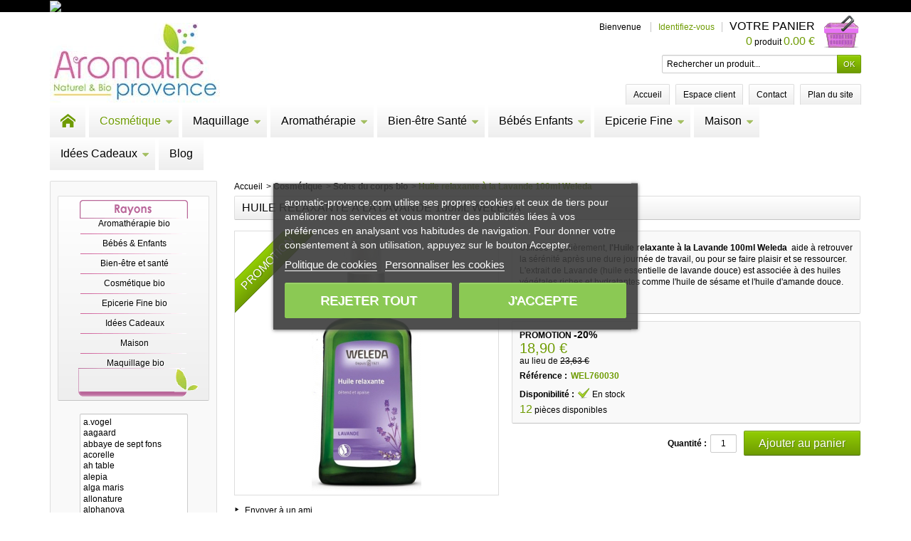

--- FILE ---
content_type: text/html; charset=utf-8
request_url: https://www.aromatic-provence.com/soins-du-corps-bio/5273-huile-relaxante-a-la-lavande-100ml-weleda-3596207760030.html
body_size: 33907
content:
<!DOCTYPE html>
<!--[if IE 8]><html class="ie8" lang="fr"><![endif]-->
<html lang="fr">

<!-- 
 * Template Prestashop BioNatural V.2.9.6
 * @author    Prestacrea
 * @copyright Prestacrea
 * @website   http://www.prestacrea.com
-->

	<head>
	
		<meta charset="utf-8" />
		<title>Huile relaxante à la Lavande 100ml Weleda</title>
					<meta name="description" content="l&#039;Huile relaxante à la Lavande 100ml Weleda  aide à retrouver la sérénité après une dure journée. en vente sur Aromatic Provence cosmétiques bio et naturels." />
							<meta name="keywords" content="lotion capillaire tonifiante au romarin - weleda" />
				<meta name="generator" content="PrestaShop" />
		<meta name="robots" content="index,follow" />
					<meta name="viewport" content="initial-scale=1, minimum-scale=1, maximum-scale=1, width=device-width" />
				<link rel="icon" type="image/vnd.microsoft.icon" href="/img/favicon.ico?1741259273" />
		<link rel="shortcut icon" type="image/x-icon" href="/img/favicon.ico?1741259273" />
											<link href="/themes/bionatural/css/global.css" rel="stylesheet" type="text/css" media="all" />
							<link href="/js/jquery/plugins/fancybox/jquery.fancybox.css" rel="stylesheet" type="text/css" media="all" />
							<link href="/js/jquery/plugins/bxslider/jquery.bxslider.css" rel="stylesheet" type="text/css" media="all" />
							<link href="/modules/lgcookieslaw/views/css/plugins/tooltipster/tooltipster.bundle.min.css" rel="stylesheet" type="text/css" media="all" />
							<link href="/modules/lgcookieslaw/views/css/plugins/tooltipster/tooltipster.borderless.min.css" rel="stylesheet" type="text/css" media="all" />
							<link href="/modules/lgcookieslaw/views/css/lgcookieslaw_1_1.css" rel="stylesheet" type="text/css" media="all" />
							<link href="/modules/lgcookieslaw/views/css/front.css" rel="stylesheet" type="text/css" media="all" />
							<link href="/themes/bionatural/css/modules/blockcurrencies/blockcurrencies.css" rel="stylesheet" type="text/css" media="all" />
							<link href="/themes/bionatural/css/modules/blocklanguages/blocklanguages.css" rel="stylesheet" type="text/css" media="all" />
							<link href="/themes/bionatural/css/modules/blocknewsletter/blocknewsletter.css" rel="stylesheet" type="text/css" media="all" />
							<link href="/themes/bionatural/css/modules/blocksearch/blocksearch.css" rel="stylesheet" type="text/css" media="all" />
							<link href="/js/jquery/plugins/autocomplete/jquery.autocomplete.css" rel="stylesheet" type="text/css" media="all" />
							<link href="/themes/bionatural/css/modules/blockuserinfo/blockuserinfo.css" rel="stylesheet" type="text/css" media="all" />
							<link href="/themes/bionatural/css/modules/blockspecials/blockspecials.css" rel="stylesheet" type="text/css" media="all" />
							<link href="/themes/bionatural/css/modules/sendtoafriend/sendtoafriend.css" rel="stylesheet" type="text/css" media="all" />
							<link href="/themes/bionatural/css/modules/blockpermanentlinks/blockpermanentlinks.css" rel="stylesheet" type="text/css" media="all" />
							<link href="/themes/bionatural/css/modules/productscategory/css/productscategory.css" rel="stylesheet" type="text/css" media="all" />
							<link href="/themes/bionatural/css/modules/categoriestopmenu/views/css/front/categoriestopmenu.css" rel="stylesheet" type="text/css" media="all" />
							<link href="/themes/bionatural/css/modules/categoriestopmenu/views/css/front/categoriestopmenu-responsive.css" rel="stylesheet" type="text/css" media="all" />
							<link href="/themes/bionatural/css/modules/customblocks/views/css/front/customblocks.css" rel="stylesheet" type="text/css" media="all" />
							<link href="/themes/bionatural/css/modules/customblocks/views/css/front/customblocks-responsive.css" rel="stylesheet" type="text/css" media="all" />
							<link href="/themes/bionatural/css/responsive.css" rel="stylesheet" type="text/css" media="all" />
							<link href="/themes/bionatural/css/modules/blocknewproducts/blocknewproducts.css" rel="stylesheet" type="text/css" media="all" />
							<link href="/modules/homefeatured/css/homefeatured.css" rel="stylesheet" type="text/css" media="all" />
							<link href="/themes/bionatural/css/modules/blockbestsellers/blockbestsellers.css" rel="stylesheet" type="text/css" media="all" />
							<link href="/modules/netreviews/views/css/avisverifies-template1.css" rel="stylesheet" type="text/css" media="all" />
							<link href="/modules/professionalbanners/views/css/jquery.bxslider.css" rel="stylesheet" type="text/css" media="screen" />
							<link href="/modules/liste_marque_aro/css/liste_marque_aro.css" rel="stylesheet" type="text/css" media="all" />
							<link href="/modules/articles_creator/css/articles_creator.css" rel="stylesheet" type="text/css" media="all" />
										<link href='https://fonts.googleapis.com/css?family=Federo' rel='stylesheet' type='text/css' />
											<script type="text/javascript">
var FancyboxI18nNext = 'Suivant';
var FancyboxI18nPrev = 'Pr&eacute;c&eacute;dent';
var FancyboxboxI18nClose = 'Fermer';
var ajaxsearch = true;
var baseDir = 'https://www.aromatic-provence.com/';
var baseUri = 'https://www.aromatic-provence.com/';
var blocksearch_type = 'top';
var contentOnly = false;
var id_lang = 1;
var instantsearch = false;
var isGuest = 0;
var isLogged = 0;
var page_name = 'product';
var prestashop_version = 1.6;
var priceDisplayMethod = 0;
var priceDisplayPrecision = 2;
var quickView = true;
var responsive = 1;
var roundMode = 2;
var search_url = 'https://www.aromatic-provence.com/recherche';
var static_token = 'b0b262c4262a3cf4aa930e11251ff385';
var token = 'b0b262c4262a3cf4aa930e11251ff385';
var usingSecureMode = true;
</script>

									<script type="text/javascript" src="/js/jquery/jquery-1.11.0.min.js"></script>
									<script type="text/javascript" src="/js/jquery/jquery-migrate-1.2.1.min.js"></script>
									<script type="text/javascript" src="/js/jquery/plugins/jquery.easing.js"></script>
									<script type="text/javascript" src="/js/tools.js"></script>
									<script type="text/javascript" src="/themes/bionatural/js/global.js"></script>
									<script type="text/javascript" src="/themes/bionatural/js/autoload/10-bootstrap.min.js"></script>
									<script type="text/javascript" src="/js/jquery/plugins/fancybox/jquery.fancybox.js"></script>
									<script type="text/javascript" src="/themes/bionatural/js/products-comparison.js"></script>
									<script type="text/javascript" src="/js/jquery/plugins/jquery.idTabs.js"></script>
									<script type="text/javascript" src="/js/jquery/plugins/jquery.scrollTo.js"></script>
									<script type="text/javascript" src="/js/jquery/plugins/jquery.serialScroll.js"></script>
									<script type="text/javascript" src="/js/jquery/plugins/bxslider/jquery.bxslider.js"></script>
									<script type="text/javascript" src="/themes/bionatural/js/tools.js"></script>
									<script type="text/javascript" src="/themes/bionatural/js/product.js"></script>
									<script type="text/javascript" src="/modules/lgcookieslaw/views/js/plugins/tooltipster/tooltipster.bundle.min.js"></script>
									<script type="text/javascript" src="/modules/lgcookieslaw/views/js/front.js"></script>
									<script type="text/javascript" src="/js/jquery/plugins/autocomplete/jquery.autocomplete.js"></script>
									<script type="text/javascript" src="/themes/bionatural/js/modules/productscategory/js/productscategory.js"></script>
									<script type="text/javascript" src="/themes/bionatural/js/formstyle.js"></script>
									<script type="text/javascript" src="/themes/bionatural/js/gridorlist.js"></script>
									<script type="text/javascript" src="/themes/bionatural/js/quickview.js"></script>
									<script type="text/javascript" src="/modules/netreviews/views/js/avisverifies-tpl.js"></script>
									<script type="text/javascript" src="/modules/professionalbanners/views/js/jquery.easing.1.3.js"></script>
									<script type="text/javascript" src="/modules/professionalbanners/views/js/jquery.bxslider.min.js"></script>
									<script type="text/javascript" src="/modules/recaptcha/views/js/front.js"></script>
											<!--[if IE 8]><script src="https://oss.maxcdn.com/libs/html5shiv/3.7.0/html5shiv.js"></script><![endif]-->
		<script src="//maps.googleapis.com/maps/api/js?v=3.exp&sensor=false&key=AIzaSyBy7IS06zSpGiwiUYxHWETP4GRrkXYW5PU" async="" defer="defer" type="text/javascript"></script>
		

<script type="text/javascript">
    var lgcookieslaw_consent_mode = 0;
    var lgcookieslaw_banner_url_ajax_controller = "https://www.aromatic-provence.com/module/lgcookieslaw/ajax"; 
    var lgcookieslaw_cookie_values = null; 
    var lgcookieslaw_saved_preferences = 0;
    var lgcookieslaw_ajax_calls_token = "5156621f01d543b39f93479dac79c094";
    var lgcookieslaw_reload = 0;
    var lgcookieslaw_block_navigation = 0;
    var lgcookieslaw_banner_position = 3;
    var lgcookieslaw_show_fixed_button = 1;
    var lgcookieslaw_save_user_consent = 1;
    var lgcookieslaw_reject_cookies_when_closing_banner = 0;
</script>

    
 

<meta class="netreviewsWidget" id="netreviewsWidgetNum8697" data-jsurl="//cl.avis-verifies.com/fr/cache/7/9/b/79b71819-71f1-94f4-c124-acaaf8948495/widget4/widget02-8697_script.js"/><script src="//cl.avis-verifies.com/fr/widget4/widget02.min.js"></script>
<link rel="alternate" type="application/rss+xml" title="Huile relaxante à la Lavande 100ml Weleda" href="https://www.aromatic-provence.com/modules/feeder/rss.php?id_category=1109&amp;orderby=name&amp;orderway=asc" />
		
    <!-- Google Tag Manager -->
    <script async src="https://www.googletagmanager.com/gtag/js?id=G-CM61DB58CJ"></script>
<script>
  window.dataLayer = window.dataLayer || [];
  function gtag(){dataLayer.push(arguments);}
  gtag('js', new Date());

  gtag('config', 'G-CM61DB58CJ');
</script> 
			<!-- End Google Tag Manager -->
			

	</head>
	
	<body id="product" >
		
				
		<!--[if lt IE 8]>
		<div id="update-browser" class="error">
			<div class="ub-container">
				<div class="ub-warning-img">&nbsp;</div>
				<div class="ub-warning-txt">
					<p class="ub-title">Vous utilisez un navigateur web obsol&egrave;te : Internet Explorer 6/7</p>
					<p>Il contient des <span class="bold">failles de s&eacute;curit&eacute;</span> et n&#039;est <span class="bold">pas compatible</span> avec ce site Internet.</p>
					<p><a class="ub-link" href="http://browser-update.org/fr/update.html" target="_blank" title="D&eacute;couvrez comment mettre &agrave; jour votre navigateur">Mettez &agrave; jour votre navigateur web ou installez un navigateur web moderne</a></p>
				</div>
				<a class="ub-icon firefox" href="http://www.firefox.com" target="_blank" title="Installer Firefox">&nbsp;</a>
				<a class="ub-icon ie" href="http://www.browserforthebetter.com/download.html" target="_blank" title="Installer Internet Explorer">&nbsp;</a>
				<a class="ub-icon chrome" href="http://www.google.com/chrome" target="_blank" title="Installer Google Chrome">&nbsp;</a>
				<a class="ub-icon safari" href="http://www.apple.com/safari/download/" target="_blank" title="Installer Safari">&nbsp;</a>
				<a class="ub-icon opera" href="http://www.opera.com/download/" target="_blank" title="Installer Opera">&nbsp;</a>
			</div>
		</div>
		<![endif]-->

		<!-- Header -->
		<header>
							<div id="header_top_banner">
					<div class="container">
						<a href="https://www.aromatic-provence.com/1099-herboristerie" title="nouvelle cat&eacute;gorie herboristerie">
	<img class="img-responsive" src="https://www.aromatic-provence.com/modules/blockbanner/img/f9469fce038878db452a2cd4d43e3b36.png" alt="nouvelle cat&eacute;gorie herboristerie" title="nouvelle cat&eacute;gorie herboristerie" width="1170" height="65" />
</a>

					</div>
				</div>
				<div id="header_top_nav">
					<div class="container">
						
					</div>
				</div>
						<div id="header_bg"></div>
			<div id="header_container">
				<div id="header" class="container">
					<a id="header_logo" href="https://www.aromatic-provence.com/" title="Aromatic Provence">
						<img class="logo" src="https://www.aromatic-provence.com/img/aromatic-provence-logo-1469170430.jpg" alt="Aromatic Provence" />
					</a>
					
<!-- MODULE Block user information -->
<div id="header_user">
	<p id="header_user_info">
					<span>Bienvenue</span>
			<a href="https://www.aromatic-provence.com/mon-compte" title="Identifiez-vous" class="login">Identifiez-vous</a>
				<a id="your_account" href="https://www.aromatic-provence.com/mon-compte" title="Votre compte"><i class="icon-user4"></i><span>Votre compte</span></a>
	</p>
	<ul id="header_nav">
				<li id="shopping_cart">
			<a href="https://www.aromatic-provence.com/commande" title="Votre panier">
				<i class="icon-basket"></i>
				<span class="ajax_cart_title">Votre panier</span>
				<span class="ajax_cart_quantity hidden">0</span>
				<span class="ajax_cart_product_txt hidden">produit</span>
				<span class="ajax_cart_product_txt_s hidden">produits</span>
				<span class="ajax_cart_total hidden">
									</span>
				<span class="ajax_cart_no_product"><span class="ajax_cart_no_product_quantity">0</span> produit <span class="ajax_cart_no_product_total">0.00 €</span></span>
			</a>
		</li>
			</ul>
</div>
<!-- /MODULE Block user information -->
<!-- MODULE Block languages -->
<!-- /MODULE Block languages -->
<!-- MODULE Block search MOBILE -->
<!-- MODULE Block search TOP -->
<div id="search_block_top">

	<form method="get" action="https://www.aromatic-provence.com/recherche" class="searchbox">
		<p>
			<label for="search_query_top"><!-- image on background --></label>
			<input type="hidden" name="controller" value="search" />
			<input type="hidden" name="orderby" value="position" />
			<input type="hidden" name="orderway" value="desc" />
			<input class="search_query" type="text" id="search_query_top" name="search_query" value="Rechercher un produit..." onfocus="javascript:if(this.value=='Rechercher un produit...')this.value='';" onblur="javascript:if(this.value=='')this.value='Rechercher un produit...';" />
			<input type="submit" name="submit_search" value="OK" class="exclusive" />
	</p>
	</form>
</div>

	<script type="text/javascript">
	// <![CDATA[
	
		$('document').ready( function() {
			$("#search_query_top")
				.autocomplete(
					'https://www.aromatic-provence.com/recherche', {
						minChars: 3,
						max: 10,
						width: 500,
						selectFirst: false,
						scroll: false,
						dataType: "json",
						formatItem: function(data, i, max, value, term) {
							return value;
						},
						parse: function(data) {
							var mytab = new Array();
							for (var i = 0; i < data.length; i++)
								mytab[mytab.length] = { data: data[i], value: data[i].cname + ' > ' + data[i].pname };
							return mytab;
						},
						extraParams: {
							ajaxSearch: 1,
							id_lang: 1
						}
					}
				)
				.result(function(event, data, formatted) {
					$('#search_query_top').val(data.pname);
					document.location.href = data.product_link;
				})
		});
	
	// ]]>
	</script>
<!-- /MODULE Block search TOP -->
<!-- MODULE Block permanent links HEADER -->

<ul id="header_links">
	<li class="header_link_home">
		<a href="https://www.aromatic-provence.com/" title="Accueil" ><i class="icon-house"></i><span>Accueil</span></a>
	</li>
	<li class="header_link_account">
		<a href="https://www.aromatic-provence.com/mon-compte" title="Espace client" >Espace client</a>
	</li>
	<li class="header_link_contact">
		<a href="https://www.aromatic-provence.com/index.php?controller=contact-form" title="Contact" ><i class="icon-envelope"></i><span>Contact</span></a>
	</li>
	<li class="header_link_sitemap">
		<a href="https://www.aromatic-provence.com/plan-site" title="Plan du site" ><i class="icon-sitemap"></i><span>Plan du site</span></a>
	</li>
</ul>

<!-- /MODULE Block permanent links HEADER -->
</div>
<div id="categoriestopmenu" style="background:none;border:0" class="container">
			<div id="categoriestopmenu_home"  style="border:0;margin-right:5px"><a href="https://www.aromatic-provence.com/" title="Accueil"></a></div>
				<div id="categoriestopmenu_showmenu"><a href="#" onclick="$('#categoriestopmenu_ul').slideToggle('slow');return false;" title="Menu">Menu<span class="menu_arrow"></span></a></div>
				<ul id="categoriestopmenu_ul">
									
<li id="categoriestopmenu_node_6" class="node" style="border:0;margin-right:5px">
	<a id="categoriestopmenu_nodelink_6" href="https://www.aromatic-provence.com/6-cosmetique" class="nodelink node_parent" title="Cosmétique" style="padding-right:25px">Cosmétique<span class="node_arrow"></span></a>
			<ul>
												
<li id="categoriestopmenu_node_1086" class="node" style="border:0;margin-right:5px">
	<a id="categoriestopmenu_nodelink_1086" href="https://www.aromatic-provence.com/1086-soins-du-visage-bio" class="nodelink node_parent" title="Soins du visage bio" style="padding-right:25px">Soins du visage bio<span class="node_arrow"></span></a>
			<ul>
												
<li id="categoriestopmenu_node_1158" class="node" style="border:0;margin-right:5px">
	<a id="categoriestopmenu_nodelink_1158" href="https://www.aromatic-provence.com/1158-soins-nettoyants-bio" class="nodelink" title="Nettoyants visage bio" >Nettoyants visage bio</a>
	</li>
																
<li id="categoriestopmenu_node_1157" class="node" style="border:0;margin-right:5px">
	<a id="categoriestopmenu_nodelink_1157" href="https://www.aromatic-provence.com/1157-lotions-toniques-bio" class="nodelink" title="Lotions toniques bio" >Lotions toniques bio</a>
	</li>
																
<li id="categoriestopmenu_node_1155" class="node" style="border:0;margin-right:5px">
	<a id="categoriestopmenu_nodelink_1155" href="https://www.aromatic-provence.com/1155-demaquillant-bio" class="nodelink" title="Démaquillants bio" >Démaquillants bio</a>
	</li>
																
<li id="categoriestopmenu_node_1118" class="node" style="border:0;margin-right:5px">
	<a id="categoriestopmenu_nodelink_1118" href="https://www.aromatic-provence.com/1118-peau-jeune" class="nodelink node_parent" title="Soins bio peau jeune" style="padding-right:25px">Soins bio peau jeune<span class="node_arrow"></span></a>
			<ul>
												
<li id="categoriestopmenu_node_193" class="node" style="border:0;margin-right:5px">
	<a id="categoriestopmenu_nodelink_193" href="https://www.aromatic-provence.com/193-visage-peau-jeune-hydrater" class="nodelink" title="Soins hydratants bio peau jeune" >Soins hydratants bio peau jeune</a>
	</li>
																
<li id="categoriestopmenu_node_191" class="node" style="border:0;margin-right:5px">
	<a id="categoriestopmenu_nodelink_191" href="https://www.aromatic-provence.com/191-soins-nettoyants-bio-peau-jeune" class="nodelink" title="Soins nettoyants et purifiants bio peau jeune" >Soins nettoyants et purifiants bio peau jeune</a>
	</li>
																
<li id="categoriestopmenu_node_192" class="node" style="border:0;margin-right:5px">
	<a id="categoriestopmenu_nodelink_192" href="https://www.aromatic-provence.com/192-lotion-tonique-bio-peau-jeune" class="nodelink" title="Soins tonifiants bio peau jeune" >Soins tonifiants bio peau jeune</a>
	</li>
																
<li id="categoriestopmenu_node_1156" class="node last" style="border:0;margin-right:5px">
	<a id="categoriestopmenu_nodelink_1156" href="https://www.aromatic-provence.com/1156-soins-reparateurs-bio-peaux-jeunes" class="nodelink" title="Soins réparateurs et correcteurs bio" >Soins réparateurs et correcteurs bio</a>
	</li>
									</ul>
	</li>
																
<li id="categoriestopmenu_node_1117" class="node" style="border:0;margin-right:5px">
	<a id="categoriestopmenu_nodelink_1117" href="https://www.aromatic-provence.com/1117-peau-mixte" class="nodelink node_parent" title="Soins bio peau mixte" style="padding-right:25px">Soins bio peau mixte<span class="node_arrow"></span></a>
			<ul>
												
<li id="categoriestopmenu_node_190" class="node" style="border:0;margin-right:5px">
	<a id="categoriestopmenu_nodelink_190" href="https://www.aromatic-provence.com/190-visage-peau-mixte-hydrater" class="nodelink" title="Soins hydratants bio peau mixte" >Soins hydratants bio peau mixte</a>
	</li>
																
<li id="categoriestopmenu_node_188" class="node" style="border:0;margin-right:5px">
	<a id="categoriestopmenu_nodelink_188" href="https://www.aromatic-provence.com/188-soins-nettoyants-bio-peau-mixte" class="nodelink" title="Soins nettoyants bio peau mixte" >Soins nettoyants bio peau mixte</a>
	</li>
																
<li id="categoriestopmenu_node_189" class="node last" style="border:0;margin-right:5px">
	<a id="categoriestopmenu_nodelink_189" href="https://www.aromatic-provence.com/189-lotion-tonique-bio-peau-mixte" class="nodelink" title="Soins tonifiants bio visage peau mixte" >Soins tonifiants bio visage peau mixte</a>
	</li>
									</ul>
	</li>
																
<li id="categoriestopmenu_node_1116" class="node" style="border:0;margin-right:5px">
	<a id="categoriestopmenu_nodelink_1116" href="https://www.aromatic-provence.com/1116-peau-grasse" class="nodelink node_parent" title="Soins bio peau grasse" style="padding-right:25px">Soins bio peau grasse<span class="node_arrow"></span></a>
			<ul>
												
<li id="categoriestopmenu_node_187" class="node" style="border:0;margin-right:5px">
	<a id="categoriestopmenu_nodelink_187" href="https://www.aromatic-provence.com/187-soins-hydratants-bio-peaux-grasses" class="nodelink" title="Soins hydratants bio peau grasse" >Soins hydratants bio peau grasse</a>
	</li>
																
<li id="categoriestopmenu_node_185" class="node" style="border:0;margin-right:5px">
	<a id="categoriestopmenu_nodelink_185" href="https://www.aromatic-provence.com/185-soins-nettoyants-bio-peau-grasse" class="nodelink" title="Soins nettoyants et purifiants bio peau grasse" >Soins nettoyants et purifiants bio peau grasse</a>
	</li>
																
<li id="categoriestopmenu_node_186" class="node last" style="border:0;margin-right:5px">
	<a id="categoriestopmenu_nodelink_186" href="https://www.aromatic-provence.com/186-lotion-tonique-bio-peau-grasse" class="nodelink" title="Soins tonifiants bio peau grasse" >Soins tonifiants bio peau grasse</a>
	</li>
									</ul>
	</li>
																
<li id="categoriestopmenu_node_1115" class="node" style="border:0;margin-right:5px">
	<a id="categoriestopmenu_nodelink_1115" href="https://www.aromatic-provence.com/1115-peau-sensible" class="nodelink node_parent" title="Soins bio peau sensible" style="padding-right:25px">Soins bio peau sensible<span class="node_arrow"></span></a>
			<ul>
												
<li id="categoriestopmenu_node_183" class="node" style="border:0;margin-right:5px">
	<a id="categoriestopmenu_nodelink_183" href="https://www.aromatic-provence.com/183-soins-hydratants-bio-peaux-sensibles" class="nodelink" title="Soins hydratants bio peau sensible" >Soins hydratants bio peau sensible</a>
	</li>
																
<li id="categoriestopmenu_node_181" class="node" style="border:0;margin-right:5px">
	<a id="categoriestopmenu_nodelink_181" href="https://www.aromatic-provence.com/181-soins-nettoyants-bio-peau-sensible" class="nodelink" title="Soins nettoyants bio peau sensible" >Soins nettoyants bio peau sensible</a>
	</li>
																
<li id="categoriestopmenu_node_182" class="node last" style="border:0;margin-right:5px">
	<a id="categoriestopmenu_nodelink_182" href="https://www.aromatic-provence.com/182-lotion-tonique-bio-peau-sensible" class="nodelink" title="Soins tonifiants bio peau sensible" >Soins tonifiants bio peau sensible</a>
	</li>
									</ul>
	</li>
																
<li id="categoriestopmenu_node_1114" class="node" style="border:0;margin-right:5px">
	<a id="categoriestopmenu_nodelink_1114" href="https://www.aromatic-provence.com/1114-soins-bio-peau-seche" class="nodelink node_parent" title="Soins bio peau sèche" style="padding-right:25px">Soins bio peau sèche<span class="node_arrow"></span></a>
			<ul>
												
<li id="categoriestopmenu_node_177" class="node" style="border:0;margin-right:5px">
	<a id="categoriestopmenu_nodelink_177" href="https://www.aromatic-provence.com/177-soins-hydratants-bio-peaux-seches" class="nodelink" title="Soins hydratants bio peau sèche" >Soins hydratants bio peau sèche</a>
	</li>
																
<li id="categoriestopmenu_node_175" class="node" style="border:0;margin-right:5px">
	<a id="categoriestopmenu_nodelink_175" href="https://www.aromatic-provence.com/175-soins-nettoyants-bio-peau-seche" class="nodelink" title="Soins nettoyants bio peau sèche" >Soins nettoyants bio peau sèche</a>
	</li>
																
<li id="categoriestopmenu_node_176" class="node last" style="border:0;margin-right:5px">
	<a id="categoriestopmenu_nodelink_176" href="https://www.aromatic-provence.com/176-lotion-tonique-bio-peau-seche" class="nodelink" title="Soins tonifiants bio peau sèche" >Soins tonifiants bio peau sèche</a>
	</li>
									</ul>
	</li>
																
<li id="categoriestopmenu_node_1087" class="node" style="border:0;margin-right:5px">
	<a id="categoriestopmenu_nodelink_1087" href="https://www.aromatic-provence.com/1087-soins-visage-peau-normale" class="nodelink node_parent" title="Soins bio peau normale" style="padding-right:25px">Soins bio peau normale<span class="node_arrow"></span></a>
			<ul>
												
<li id="categoriestopmenu_node_180" class="node" style="border:0;margin-right:5px">
	<a id="categoriestopmenu_nodelink_180" href="https://www.aromatic-provence.com/180-soins-hydratants-bio-peaux-normales" class="nodelink" title="Soins hydratants bio peau normale" >Soins hydratants bio peau normale</a>
	</li>
																
<li id="categoriestopmenu_node_178" class="node" style="border:0;margin-right:5px">
	<a id="categoriestopmenu_nodelink_178" href="https://www.aromatic-provence.com/178-soins-nettoyants-bio-peau-normale" class="nodelink" title="Soins nettoyants bio peau normale" >Soins nettoyants bio peau normale</a>
	</li>
																
<li id="categoriestopmenu_node_179" class="node last" style="border:0;margin-right:5px">
	<a id="categoriestopmenu_nodelink_179" href="https://www.aromatic-provence.com/179-lotion-tonique-bio-peau-normale" class="nodelink" title="Soins tonifiants bio peau normale" >Soins tonifiants bio peau normale</a>
	</li>
									</ul>
	</li>
																
<li id="categoriestopmenu_node_195" class="node" style="border:0;margin-right:5px">
	<a id="categoriestopmenu_nodelink_195" href="https://www.aromatic-provence.com/195-peau-mature" class="nodelink" title="Soins anti-Age bio / Peau mâture" >Soins anti-Age bio / Peau mâture</a>
	</li>
																
<li id="categoriestopmenu_node_194" class="node" style="border:0;margin-right:5px">
	<a id="categoriestopmenu_nodelink_194" href="https://www.aromatic-provence.com/194-peau-fatiguee" class="nodelink" title="Soins  bio peau fatiguée, terne, stressée" >Soins  bio peau fatiguée, terne, stressée</a>
	</li>
																
<li id="categoriestopmenu_node_200" class="node" style="border:0;margin-right:5px">
	<a id="categoriestopmenu_nodelink_200" href="https://www.aromatic-provence.com/200-soins-reparateurs-bio" class="nodelink" title="Soins Réparateurs et Correcteurs bio" >Soins Réparateurs et Correcteurs bio</a>
	</li>
																
<li id="categoriestopmenu_node_199" class="node" style="border:0;margin-right:5px">
	<a id="categoriestopmenu_nodelink_199" href="https://www.aromatic-provence.com/199-masque-de-beaute-bio" class="nodelink" title="Masques de beauté bio" >Masques de beauté bio</a>
	</li>
																
<li id="categoriestopmenu_node_198" class="node" style="border:0;margin-right:5px">
	<a id="categoriestopmenu_nodelink_198" href="https://www.aromatic-provence.com/198-gommage-visage-bio" class="nodelink" title="Gommages visage bio" >Gommages visage bio</a>
	</li>
																
<li id="categoriestopmenu_node_197" class="node" style="border:0;margin-right:5px">
	<a id="categoriestopmenu_nodelink_197" href="https://www.aromatic-provence.com/197-soin-des-levres-bio" class="nodelink" title="Soins des lèvres bio" >Soins des lèvres bio</a>
	</li>
																
<li id="categoriestopmenu_node_196" class="node last" style="border:0;margin-right:5px">
	<a id="categoriestopmenu_nodelink_196" href="https://www.aromatic-provence.com/196-contour-des-yeux-bio" class="nodelink" title="Contour des yeux  bio" >Contour des yeux  bio</a>
	</li>
									</ul>
	</li>
																
<li id="categoriestopmenu_node_1109" class="node selected" style="border:0;margin-right:5px">
	<a id="categoriestopmenu_nodelink_1109" href="https://www.aromatic-provence.com/1109-soins-du-corps-bio" class="nodelink selected node_parent" title="Soins du corps bio" style="padding-right:25px">Soins du corps bio<span class="node_arrow"></span></a>
			<ul>
												
<li id="categoriestopmenu_node_59" class="node" style="border:0;margin-right:5px">
	<a id="categoriestopmenu_nodelink_59" href="https://www.aromatic-provence.com/59-laits-et-cremes-bio" class="nodelink node_parent" title="Laits, Crèmes, Beurres et Baumes bio" style="padding-right:25px">Laits, Crèmes, Beurres et Baumes bio<span class="node_arrow"></span></a>
			<ul>
												
<li id="categoriestopmenu_node_1265" class="node" style="border:0;margin-right:5px">
	<a id="categoriestopmenu_nodelink_1265" href="https://www.aromatic-provence.com/1265-laits-corporels-bio" class="nodelink" title="Laits corporels bio" >Laits corporels bio</a>
	</li>
																
<li id="categoriestopmenu_node_1266" class="node" style="border:0;margin-right:5px">
	<a id="categoriestopmenu_nodelink_1266" href="https://www.aromatic-provence.com/1266-cremes-corporelles-bio" class="nodelink" title="Crèmes corporelles bio" >Crèmes corporelles bio</a>
	</li>
																
<li id="categoriestopmenu_node_1267" class="node last" style="border:0;margin-right:5px">
	<a id="categoriestopmenu_nodelink_1267" href="https://www.aromatic-provence.com/1267-beurres-et-baumes-bio" class="nodelink" title="Beurres et Baumes bio" >Beurres et Baumes bio</a>
	</li>
									</ul>
	</li>
																
<li id="categoriestopmenu_node_1190" class="node" style="border:0;margin-right:5px">
	<a id="categoriestopmenu_nodelink_1190" href="https://www.aromatic-provence.com/1190-huile-de-massage-bio" class="nodelink node_parent" title="Massage bio" style="padding-right:25px">Massage bio<span class="node_arrow"></span></a>
			<ul>
												
<li id="categoriestopmenu_node_127" class="node" style="border:0;margin-right:5px">
	<a id="categoriestopmenu_nodelink_127" href="https://www.aromatic-provence.com/127-douleurs-articulaires-et-musculaires" class="nodelink" title="Douleurs musculaires et articulaires - Sportifs" >Douleurs musculaires et articulaires - Sportifs</a>
	</li>
																
<li id="categoriestopmenu_node_1191" class="node" style="border:0;margin-right:5px">
	<a id="categoriestopmenu_nodelink_1191" href="https://www.aromatic-provence.com/1191-galets-de-massage" class="nodelink" title="Galets de massage" >Galets de massage</a>
	</li>
																
<li id="categoriestopmenu_node_260" class="node last" style="border:0;margin-right:5px">
	<a id="categoriestopmenu_nodelink_260" href="https://www.aromatic-provence.com/260-massages-sensuels" class="nodelink" title="Massages relaxants" >Massages relaxants</a>
	</li>
									</ul>
	</li>
																
<li id="categoriestopmenu_node_1111" class="node" style="border:0;margin-right:5px">
	<a id="categoriestopmenu_nodelink_1111" href="https://www.aromatic-provence.com/1111-huiles-vegetales-bio" class="nodelink" title="Huiles végétales bio" >Huiles végétales bio</a>
	</li>
																
<li id="categoriestopmenu_node_1085" class="node" style="border:0;margin-right:5px">
	<a id="categoriestopmenu_nodelink_1085" href="https://www.aromatic-provence.com/1085-soins-buste" class="nodelink" title="Soins du buste bio" >Soins du buste bio</a>
	</li>
																
<li id="categoriestopmenu_node_1084" class="node" style="border:0;margin-right:5px">
	<a id="categoriestopmenu_nodelink_1084" href="https://www.aromatic-provence.com/1084-soins-reparateurs-bio" class="nodelink" title="Soins réparateurs bio corps" >Soins réparateurs bio corps</a>
	</li>
																
<li id="categoriestopmenu_node_259" class="node" style="border:0;margin-right:5px">
	<a id="categoriestopmenu_nodelink_259" href="https://www.aromatic-provence.com/259-grossesse-bio" class="nodelink" title="Soins bio grossesse et maternité" >Soins bio grossesse et maternité</a>
	</li>
																
<li id="categoriestopmenu_node_258" class="node" style="border:0;margin-right:5px">
	<a id="categoriestopmenu_nodelink_258" href="https://www.aromatic-provence.com/258-huiles-corporelles-bio" class="nodelink" title="Huiles corporelles bio" >Huiles corporelles bio</a>
	</li>
																
<li id="categoriestopmenu_node_169" class="node" style="border:0;margin-right:5px">
	<a id="categoriestopmenu_nodelink_169" href="https://www.aromatic-provence.com/169-gommage-corps-bio" class="nodelink" title="Gommage corps bio" >Gommage corps bio</a>
	</li>
																
<li id="categoriestopmenu_node_135" class="node" style="border:0;margin-right:5px">
	<a id="categoriestopmenu_nodelink_135" href="https://www.aromatic-provence.com/135-produits-bio-pour-bosse-bleu-coup-coupure-bobo" class="nodelink" title="Produits bio premiers soins" >Produits bio premiers soins</a>
	</li>
																
<li id="categoriestopmenu_node_128" class="node" style="border:0;margin-right:5px">
	<a id="categoriestopmenu_nodelink_128" href="https://www.aromatic-provence.com/128-minceur-bio" class="nodelink" title="Produits minceurs bio" >Produits minceurs bio</a>
	</li>
																
<li id="categoriestopmenu_node_119" class="node" style="border:0;margin-right:5px">
	<a id="categoriestopmenu_nodelink_119" href="https://www.aromatic-provence.com/119-epilation-bio" class="nodelink" title="Epilation, soins dépilatoires bio" >Epilation, soins dépilatoires bio</a>
	</li>
																
<li id="categoriestopmenu_node_117" class="node" style="border:0;margin-right:5px">
	<a id="categoriestopmenu_nodelink_117" href="https://www.aromatic-provence.com/117-anti-insecte-anti-moustique-bio" class="nodelink" title="Anti-insectes bio" >Anti-insectes bio</a>
	</li>
																
<li id="categoriestopmenu_node_111" class="node" style="border:0;margin-right:5px">
	<a id="categoriestopmenu_nodelink_111" href="https://www.aromatic-provence.com/111-soins-des-jambes-et-des-pieds-bio" class="nodelink" title="Soins bio pieds et jambes" >Soins bio pieds et jambes</a>
	</li>
																
<li id="categoriestopmenu_node_110" class="node last" style="border:0;margin-right:5px">
	<a id="categoriestopmenu_nodelink_110" href="https://www.aromatic-provence.com/110-soins-des-mains-bio" class="nodelink" title="Soins des Mains et des Ongles bio" >Soins des Mains et des Ongles bio</a>
	</li>
									</ul>
	</li>
																
<li id="categoriestopmenu_node_1108" class="node" style="border:0;margin-right:5px">
	<a id="categoriestopmenu_nodelink_1108" href="https://www.aromatic-provence.com/1108-produits-d-hygiene-bio" class="nodelink node_parent" title="Produits d&#039;hygiène bio" style="padding-right:25px">Produits d&#039;hygiène bio<span class="node_arrow"></span></a>
			<ul>
												
<li id="categoriestopmenu_node_54" class="node" style="border:0;margin-right:5px">
	<a id="categoriestopmenu_nodelink_54" href="https://www.aromatic-provence.com/54-gels-douches-bio" class="nodelink" title="Douches bio" >Douches bio</a>
	</li>
																
<li id="categoriestopmenu_node_56" class="node" style="border:0;margin-right:5px">
	<a id="categoriestopmenu_nodelink_56" href="https://www.aromatic-provence.com/56-savons-bio-savons-d-alep" class="nodelink node_parent" title="Savons bio" style="padding-right:25px">Savons bio<span class="node_arrow"></span></a>
			<ul>
												
<li id="categoriestopmenu_node_1162" class="node" style="border:0;margin-right:5px">
	<a id="categoriestopmenu_nodelink_1162" href="https://www.aromatic-provence.com/1162-savons-bio" class="nodelink" title="Savons bio" >Savons bio</a>
	</li>
																
<li id="categoriestopmenu_node_1163" class="node" style="border:0;margin-right:5px">
	<a id="categoriestopmenu_nodelink_1163" href="https://www.aromatic-provence.com/1163-savons-liquides-bio" class="nodelink" title="Savons liquides bio" >Savons liquides bio</a>
	</li>
																
<li id="categoriestopmenu_node_1207" class="node last" style="border:0;margin-right:5px">
	<a id="categoriestopmenu_nodelink_1207" href="https://www.aromatic-provence.com/1207-gel-hydroalcoolique-mains-bio" class="nodelink" title="Gel hydroalcoolique bio" >Gel hydroalcoolique bio</a>
	</li>
									</ul>
	</li>
																
<li id="categoriestopmenu_node_1141" class="node" style="border:0;margin-right:5px">
	<a id="categoriestopmenu_nodelink_1141" href="https://www.aromatic-provence.com/1141-dentifrices-bio" class="nodelink node_parent" title="Soins bucco-dentaires bio" style="padding-right:25px">Soins bucco-dentaires bio<span class="node_arrow"></span></a>
			<ul>
												
<li id="categoriestopmenu_node_98" class="node" style="border:0;margin-right:5px">
	<a id="categoriestopmenu_nodelink_98" href="https://www.aromatic-provence.com/98-dentifrices-bio" class="nodelink" title="Dentifrices bio" >Dentifrices bio</a>
	</li>
																
<li id="categoriestopmenu_node_1144" class="node" style="border:0;margin-right:5px">
	<a id="categoriestopmenu_nodelink_1144" href="https://www.aromatic-provence.com/1144-soins-des-gencives-bio" class="nodelink" title="Soins naturels des gencives" >Soins naturels des gencives</a>
	</li>
																
<li id="categoriestopmenu_node_1142" class="node last" style="border:0;margin-right:5px">
	<a id="categoriestopmenu_nodelink_1142" href="https://www.aromatic-provence.com/1142-bain-de-bouche-bio" class="nodelink" title="Bains de bouche - Soins de la bouche" >Bains de bouche - Soins de la bouche</a>
	</li>
									</ul>
	</li>
																
<li id="categoriestopmenu_node_1053" class="node" style="border:0;margin-right:5px">
	<a id="categoriestopmenu_nodelink_1053" href="https://www.aromatic-provence.com/1053-soin-des-oreilles" class="nodelink" title="Soins auriculaires bio" >Soins auriculaires bio</a>
	</li>
																
<li id="categoriestopmenu_node_162" class="node" style="border:0;margin-right:5px">
	<a id="categoriestopmenu_nodelink_162" href="https://www.aromatic-provence.com/162-sels-de-bain-bio" class="nodelink" title="Bain bio" >Bain bio</a>
	</li>
																
<li id="categoriestopmenu_node_103" class="node" style="border:0;margin-right:5px">
	<a id="categoriestopmenu_nodelink_103" href="https://www.aromatic-provence.com/103-deodorants-bio" class="nodelink" title="Déodorants bio" >Déodorants bio</a>
	</li>
																
<li id="categoriestopmenu_node_96" class="node" style="border:0;margin-right:5px">
	<a id="categoriestopmenu_nodelink_96" href="https://www.aromatic-provence.com/96-coton-bio" class="nodelink" title="Coton bio" >Coton bio</a>
	</li>
																
<li id="categoriestopmenu_node_95" class="node last" style="border:0;margin-right:5px">
	<a id="categoriestopmenu_nodelink_95" href="https://www.aromatic-provence.com/95-produits-d-hygiene-et-toilette-intime-bio" class="nodelink" title="Produits d&#039;hygiène et toilette intime bio" >Produits d&#039;hygiène et toilette intime bio</a>
	</li>
									</ul>
	</li>
																
<li id="categoriestopmenu_node_1112" class="node" style="border:0;margin-right:5px">
	<a id="categoriestopmenu_nodelink_1112" href="https://www.aromatic-provence.com/1112-soins-capillaires-bio" class="nodelink node_parent" title="Soins capillaires bio" style="padding-right:25px">Soins capillaires bio<span class="node_arrow"></span></a>
			<ul>
												
<li id="categoriestopmenu_node_1113" class="node" style="border:0;margin-right:5px">
	<a id="categoriestopmenu_nodelink_1113" href="https://www.aromatic-provence.com/1113-shampooings-bio" class="nodelink node_parent" title="Shampooing bio" style="padding-right:25px">Shampooing bio<span class="node_arrow"></span></a>
			<ul>
												
<li id="categoriestopmenu_node_1046" class="node" style="border:0;margin-right:5px">
	<a id="categoriestopmenu_nodelink_1046" href="https://www.aromatic-provence.com/1046-shampooing-cheveux-fatigues-bio" class="nodelink" title="Shampoings bio cheveux fatigués Fragiles et abîmés" >Shampoings bio cheveux fatigués Fragiles et abîmés</a>
	</li>
																
<li id="categoriestopmenu_node_1043" class="node" style="border:0;margin-right:5px">
	<a id="categoriestopmenu_nodelink_1043" href="https://www.aromatic-provence.com/1043-shampoing-bio-cheveux-normaux" class="nodelink" title="Shampoings bio cheveux normaux" >Shampoings bio cheveux normaux</a>
	</li>
																
<li id="categoriestopmenu_node_1042" class="node" style="border:0;margin-right:5px">
	<a id="categoriestopmenu_nodelink_1042" href="https://www.aromatic-provence.com/1042-shampooing-cheveux-gras-bio" class="nodelink" title="Shampoings bio cheveux gras" >Shampoings bio cheveux gras</a>
	</li>
																
<li id="categoriestopmenu_node_1044" class="node" style="border:0;margin-right:5px">
	<a id="categoriestopmenu_nodelink_1044" href="https://www.aromatic-provence.com/1044-shampoing-bio-cheveux-secs" class="nodelink" title="Shampoings cheveux secs bio" >Shampoings cheveux secs bio</a>
	</li>
																
<li id="categoriestopmenu_node_1047" class="node" style="border:0;margin-right:5px">
	<a id="categoriestopmenu_nodelink_1047" href="https://www.aromatic-provence.com/1047-shampooing-lavages-frequents" class="nodelink" title="Shampoings bio lavages fréquents" >Shampoings bio lavages fréquents</a>
	</li>
																
<li id="categoriestopmenu_node_1045" class="node" style="border:0;margin-right:5px">
	<a id="categoriestopmenu_nodelink_1045" href="https://www.aromatic-provence.com/1045-shampooing-anti-pelliculaire-bio" class="nodelink" title="Shampoings anti-pelliculaire bio" >Shampoings anti-pelliculaire bio</a>
	</li>
																
<li id="categoriestopmenu_node_1153" class="node" style="border:0;margin-right:5px">
	<a id="categoriestopmenu_nodelink_1153" href="https://www.aromatic-provence.com/1153-shampooing-douche-bio" class="nodelink" title="Shampooing-douche bio" >Shampooing-douche bio</a>
	</li>
																
<li id="categoriestopmenu_node_1049" class="node" style="border:0;margin-right:5px">
	<a id="categoriestopmenu_nodelink_1049" href="https://www.aromatic-provence.com/1049-shampooing-anti-chute-bio" class="nodelink" title="Shampoings bio anti-chute" >Shampoings bio anti-chute</a>
	</li>
																
<li id="categoriestopmenu_node_1048" class="node" style="border:0;margin-right:5px">
	<a id="categoriestopmenu_nodelink_1048" href="https://www.aromatic-provence.com/1048-shampooing-cheveux-colores-bio" class="nodelink" title="Shampoings cheveux blonds, noirs et colorés" >Shampoings cheveux blonds, noirs et colorés</a>
	</li>
																
<li id="categoriestopmenu_node_1140" class="node" style="border:0;margin-right:5px">
	<a id="categoriestopmenu_nodelink_1140" href="https://www.aromatic-provence.com/1140-shampooings-familiaux-bio" class="nodelink" title="Shampooings format familial" >Shampooings format familial</a>
	</li>
																
<li id="categoriestopmenu_node_1139" class="node last" style="border:0;margin-right:5px">
	<a id="categoriestopmenu_nodelink_1139" href="https://www.aromatic-provence.com/1139-shampooing-anti-poux-bio" class="nodelink" title="Shampoings anti-poux bio" >Shampoings anti-poux bio</a>
	</li>
									</ul>
	</li>
																
<li id="categoriestopmenu_node_238" class="node" style="border:0;margin-right:5px">
	<a id="categoriestopmenu_nodelink_238" href="https://www.aromatic-provence.com/238-soins-coiffants-bio" class="nodelink" title="Coiffants bio" >Coiffants bio</a>
	</li>
																
<li id="categoriestopmenu_node_171" class="node" style="border:0;margin-right:5px">
	<a id="categoriestopmenu_nodelink_171" href="https://www.aromatic-provence.com/171-masque-capillaire-bio" class="nodelink" title="Soins capillaires bio" >Soins capillaires bio</a>
	</li>
																
<li id="categoriestopmenu_node_170" class="node" style="border:0;margin-right:5px">
	<a id="categoriestopmenu_nodelink_170" href="https://www.aromatic-provence.com/170-apres-shampooing-bio" class="nodelink" title="Après shampooings bio" >Après shampooings bio</a>
	</li>
																
<li id="categoriestopmenu_node_165" class="node" style="border:0;margin-right:5px">
	<a id="categoriestopmenu_nodelink_165" href="https://www.aromatic-provence.com/165-cremes-colorantes-bio" class="nodelink" title="Crèmes colorantes bio" >Crèmes colorantes bio</a>
	</li>
																
<li id="categoriestopmenu_node_163" class="node last" style="border:0;margin-right:5px">
	<a id="categoriestopmenu_nodelink_163" href="https://www.aromatic-provence.com/163-soins-colorants-bio" class="nodelink" title="Coloration bio" >Coloration bio</a>
	</li>
									</ul>
	</li>
																
<li id="categoriestopmenu_node_1107" class="node" style="border:0;margin-right:5px">
	<a id="categoriestopmenu_nodelink_1107" href="https://www.aromatic-provence.com/1107-soins-specifiques" class="nodelink node_parent" title="Soins spécifiques bio" style="padding-right:25px">Soins spécifiques bio<span class="node_arrow"></span></a>
			<ul>
												
<li id="categoriestopmenu_node_1268" class="node" style="border:0;margin-right:5px">
	<a id="categoriestopmenu_nodelink_1268" href="https://www.aromatic-provence.com/1268-soins-d-hygienes-ayurvediques-bio" class="nodelink" title="Soins Ayurvédiques bio" >Soins Ayurvédiques bio</a>
	</li>
																
<li id="categoriestopmenu_node_1256" class="node" style="border:0;margin-right:5px">
	<a id="categoriestopmenu_nodelink_1256" href="https://www.aromatic-provence.com/1256-cosmetiques-et-parfums-aux-fleurs-de-bach" class="nodelink" title="Cosmétiques et Parfums aux fleurs de Bach" >Cosmétiques et Parfums aux fleurs de Bach</a>
	</li>
																
<li id="categoriestopmenu_node_1226" class="node" style="border:0;margin-right:5px">
	<a id="categoriestopmenu_nodelink_1226" href="https://www.aromatic-provence.com/1226-cosmetiques-bio-au-lait-d-anesse" class="nodelink" title="Cosmétiques bio au Lait d&#039;Anesse" >Cosmétiques bio au Lait d&#039;Anesse</a>
	</li>
																
<li id="categoriestopmenu_node_1176" class="node" style="border:0;margin-right:5px">
	<a id="categoriestopmenu_nodelink_1176" href="https://www.aromatic-provence.com/1176-soins-bio-au-coco" class="nodelink" title="Soins au Coco" >Soins au Coco</a>
	</li>
																
<li id="categoriestopmenu_node_1167" class="node" style="border:0;margin-right:5px">
	<a id="categoriestopmenu_nodelink_1167" href="https://www.aromatic-provence.com/1167-cosmetiques-bio-produits-de-la-ruche" class="nodelink" title="Cosmétique bio Produits de la ruche" >Cosmétique bio Produits de la ruche</a>
	</li>
																
<li id="categoriestopmenu_node_1057" class="node" style="border:0;margin-right:5px">
	<a id="categoriestopmenu_nodelink_1057" href="https://www.aromatic-provence.com/1057-soins-a-l-argan" class="nodelink" title="Soins à l&#039;Argan bio" >Soins à l&#039;Argan bio</a>
	</li>
																
<li id="categoriestopmenu_node_114" class="node" style="border:0;margin-right:5px">
	<a id="categoriestopmenu_nodelink_114" href="https://www.aromatic-provence.com/114-beurre-de-karite-bio" class="nodelink" title="Beurre de karité bio" >Beurre de karité bio</a>
	</li>
																
<li id="categoriestopmenu_node_112" class="node" style="border:0;margin-right:5px">
	<a id="categoriestopmenu_nodelink_112" href="https://www.aromatic-provence.com/112-soins-a-l-argile" class="nodelink" title="Soins à l&#039;Argile" >Soins à l&#039;Argile</a>
	</li>
																
<li id="categoriestopmenu_node_109" class="node last" style="border:0;margin-right:5px">
	<a id="categoriestopmenu_nodelink_109" href="https://www.aromatic-provence.com/109-soins-aloe-vera-bio" class="nodelink" title="Soins à l&#039;Aloe Vera bio" >Soins à l&#039;Aloe Vera bio</a>
	</li>
									</ul>
	</li>
																
<li id="categoriestopmenu_node_1105" class="node" style="border:0;margin-right:5px">
	<a id="categoriestopmenu_nodelink_1105" href="https://www.aromatic-provence.com/1105-hammam" class="nodelink node_parent" title="Hammam" style="padding-right:25px">Hammam<span class="node_arrow"></span></a>
			<ul>
												
<li id="categoriestopmenu_node_1228" class="node" style="border:0;margin-right:5px">
	<a id="categoriestopmenu_nodelink_1228" href="https://www.aromatic-provence.com/1228-rasage-bio" class="nodelink" title="Rasage" >Rasage</a>
	</li>
																
<li id="categoriestopmenu_node_1192" class="node" style="border:0;margin-right:5px">
	<a id="categoriestopmenu_nodelink_1192" href="https://www.aromatic-provence.com/1192-galets-de-massage" class="nodelink" title="Galets de massage" >Galets de massage</a>
	</li>
																
<li id="categoriestopmenu_node_1186" class="node" style="border:0;margin-right:5px">
	<a id="categoriestopmenu_nodelink_1186" href="https://www.aromatic-provence.com/1186-drap-de-hammam-tade" class="nodelink" title="Draps de bain Hammam" >Draps de bain Hammam</a>
	</li>
																
<li id="categoriestopmenu_node_1185" class="node" style="border:0;margin-right:5px">
	<a id="categoriestopmenu_nodelink_1185" href="https://www.aromatic-provence.com/1185-porte-savon-tade-savon-d-alep" class="nodelink" title="Porte savon Tadé" >Porte savon Tadé</a>
	</li>
																
<li id="categoriestopmenu_node_101" class="node" style="border:0;margin-right:5px">
	<a id="categoriestopmenu_nodelink_101" href="https://www.aromatic-provence.com/101-hammam-accessoires" class="nodelink" title="Gants de gommage" >Gants de gommage</a>
	</li>
																
<li id="categoriestopmenu_node_100" class="node" style="border:0;margin-right:5px">
	<a id="categoriestopmenu_nodelink_100" href="https://www.aromatic-provence.com/100-cosmetique-du-hammam" class="nodelink" title="Hammam - Soins corps et visage" >Hammam - Soins corps et visage</a>
	</li>
																
<li id="categoriestopmenu_node_99" class="node last" style="border:0;margin-right:5px">
	<a id="categoriestopmenu_nodelink_99" href="https://www.aromatic-provence.com/99-savon-d-alep-tade" class="nodelink" title="Savon d&#039;Alep" >Savon d&#039;Alep</a>
	</li>
									</ul>
	</li>
																
<li id="categoriestopmenu_node_1138" class="node" style="border:0;margin-right:5px">
	<a id="categoriestopmenu_nodelink_1138" href="https://www.aromatic-provence.com/1138-parfums-bio" class="nodelink node_parent" title="Parfums bio" style="padding-right:25px">Parfums bio<span class="node_arrow"></span></a>
			<ul>
												
<li id="categoriestopmenu_node_1282" class="node" style="border:0;margin-right:5px">
	<a id="categoriestopmenu_nodelink_1282" href="https://www.aromatic-provence.com/1282-eaux-de-toilette-bio" class="nodelink" title="Eaux de Toilette bio" >Eaux de Toilette bio</a>
	</li>
																
<li id="categoriestopmenu_node_1281" class="node" style="border:0;margin-right:5px">
	<a id="categoriestopmenu_nodelink_1281" href="https://www.aromatic-provence.com/1281-eaux-de-parfum-bio" class="nodelink" title="Eaux de Parfum bio" >Eaux de Parfum bio</a>
	</li>
																
<li id="categoriestopmenu_node_118" class="node last" style="border:0;margin-right:5px">
	<a id="categoriestopmenu_nodelink_118" href="https://www.aromatic-provence.com/118-eaux-de-toilette-parfums-bio" class="nodelink" title="Eaux de toilette bio et Parfums bio" >Eaux de toilette bio et Parfums bio</a>
	</li>
									</ul>
	</li>
																
<li id="categoriestopmenu_node_1104" class="node" style="border:0;margin-right:5px">
	<a id="categoriestopmenu_nodelink_1104" href="https://www.aromatic-provence.com/1104-soins-solaires" class="nodelink node_parent" title="Soins solaires bio" style="padding-right:25px">Soins solaires bio<span class="node_arrow"></span></a>
			<ul>
												
<li id="categoriestopmenu_node_174" class="node" style="border:0;margin-right:5px">
	<a id="categoriestopmenu_nodelink_174" href="https://www.aromatic-provence.com/174-auto-bronzant-bio" class="nodelink" title="Autobronzant bio" >Autobronzant bio</a>
	</li>
																
<li id="categoriestopmenu_node_173" class="node" style="border:0;margin-right:5px">
	<a id="categoriestopmenu_nodelink_173" href="https://www.aromatic-provence.com/173-apres-solaire-bio" class="nodelink" title="Après-solaire bio" >Après-solaire bio</a>
	</li>
																
<li id="categoriestopmenu_node_172" class="node" style="border:0;margin-right:5px">
	<a id="categoriestopmenu_nodelink_172" href="https://www.aromatic-provence.com/172-produit-solaire-bio" class="nodelink" title="Protection solaire bio" >Protection solaire bio</a>
	</li>
																
<li id="categoriestopmenu_node_129" class="node last" style="border:0;margin-right:5px">
	<a id="categoriestopmenu_nodelink_129" href="https://www.aromatic-provence.com/129-monoi-bio" class="nodelink" title="Monoï et huile de coco" >Monoï et huile de coco</a>
	</li>
									</ul>
	</li>
																
<li id="categoriestopmenu_node_1106" class="node last" style="border:0;margin-right:5px">
	<a id="categoriestopmenu_nodelink_1106" href="https://www.aromatic-provence.com/1106-cosmetique-bio-pour-homme" class="nodelink node_parent" title="Cosmétique bio homme" style="padding-right:25px">Cosmétique bio homme<span class="node_arrow"></span></a>
			<ul>
												
<li id="categoriestopmenu_node_1110" class="node" style="border:0;margin-right:5px">
	<a id="categoriestopmenu_nodelink_1110" href="https://www.aromatic-provence.com/1110-soins-coiffants-homme" class="nodelink" title="Soins coiffants bio pour homme" >Soins coiffants bio pour homme</a>
	</li>
																
<li id="categoriestopmenu_node_140" class="node" style="border:0;margin-right:5px">
	<a id="categoriestopmenu_nodelink_140" href="https://www.aromatic-provence.com/140-soins-visage-et-corps-bio-pour-homme" class="nodelink" title="Soins visage et corps bio pour homme" >Soins visage et corps bio pour homme</a>
	</li>
																
<li id="categoriestopmenu_node_139" class="node" style="border:0;margin-right:5px">
	<a id="categoriestopmenu_nodelink_139" href="https://www.aromatic-provence.com/139-soins-de-rasage-bio" class="nodelink" title="Rasage bio" >Rasage bio</a>
	</li>
																
<li id="categoriestopmenu_node_138" class="node" style="border:0;margin-right:5px">
	<a id="categoriestopmenu_nodelink_138" href="https://www.aromatic-provence.com/138-deodorant-bio-pour-homme" class="nodelink" title="Déodorants bio pour homme" >Déodorants bio pour homme</a>
	</li>
																
<li id="categoriestopmenu_node_137" class="node last" style="border:0;margin-right:5px">
	<a id="categoriestopmenu_nodelink_137" href="https://www.aromatic-provence.com/137-shampoing-gel-douche-bio-homme" class="nodelink" title="Shampooing  / Gel Douche bio pour homme" >Shampooing  / Gel Douche bio pour homme</a>
	</li>
									</ul>
	</li>
									</ul>
	</li>
												
<li id="categoriestopmenu_node_8" class="node" style="border:0;margin-right:5px">
	<a id="categoriestopmenu_nodelink_8" href="https://www.aromatic-provence.com/8-maquillage" class="nodelink node_parent" title="Maquillage" style="padding-right:25px">Maquillage<span class="node_arrow"></span></a>
			<ul>
												
<li id="categoriestopmenu_node_220" class="node" style="border:0;margin-right:5px">
	<a id="categoriestopmenu_nodelink_220" href="https://www.aromatic-provence.com/220-maquillage-accessoires" class="nodelink" title="Accessoires maquillage bio" >Accessoires maquillage bio</a>
	</li>
																
<li id="categoriestopmenu_node_1202" class="node" style="border:0;margin-right:5px">
	<a id="categoriestopmenu_nodelink_1202" href="https://www.aromatic-provence.com/1202-coton-et-carres-a-demaquiller-bio" class="nodelink node_parent" title="Coton et Carrés à démaquiller bio" style="padding-right:25px">Coton et Carrés à démaquiller bio<span class="node_arrow"></span></a>
			<ul>
												
<li id="categoriestopmenu_node_1234" class="node" style="border:0;margin-right:5px">
	<a id="categoriestopmenu_nodelink_1234" href="https://www.aromatic-provence.com/1234-disques-et-ovales-a-demaquiller-en-coton-bio" class="nodelink" title="Disques et Lingettes à démaquiller Coton bio" >Disques et Lingettes à démaquiller Coton bio</a>
	</li>
																
<li id="categoriestopmenu_node_1233" class="node last" style="border:0;margin-right:5px">
	<a id="categoriestopmenu_nodelink_1233" href="https://www.aromatic-provence.com/1233-carres-demaquillants-reutilisables" class="nodelink" title="Carrés démaquillants réutilisables" >Carrés démaquillants réutilisables</a>
	</li>
									</ul>
	</li>
																
<li id="categoriestopmenu_node_248" class="node" style="border:0;margin-right:5px">
	<a id="categoriestopmenu_nodelink_248" href="https://www.aromatic-provence.com/248-demaquillants-bio" class="nodelink" title="Démaquillants bio" >Démaquillants bio</a>
	</li>
																
<li id="categoriestopmenu_node_1122" class="node" style="border:0;margin-right:5px">
	<a id="categoriestopmenu_nodelink_1122" href="https://www.aromatic-provence.com/1122-maquillage-bio-des-levres" class="nodelink node_parent" title="Maquillage bio des lèvres" style="padding-right:25px">Maquillage bio des lèvres<span class="node_arrow"></span></a>
			<ul>
												
<li id="categoriestopmenu_node_232" class="node" style="border:0;margin-right:5px">
	<a id="categoriestopmenu_nodelink_232" href="https://www.aromatic-provence.com/232-crayon-contour-a-levres-bio-maquillage-bio" class="nodelink" title="Crayons contour des  lèvres bio" >Crayons contour des  lèvres bio</a>
	</li>
																
<li id="categoriestopmenu_node_229" class="node" style="border:0;margin-right:5px">
	<a id="categoriestopmenu_nodelink_229" href="https://www.aromatic-provence.com/229-rouges-a-levres-bio-maquillage-bio" class="nodelink" title="Rouges à lèvres bio" >Rouges à lèvres bio</a>
	</li>
																
<li id="categoriestopmenu_node_228" class="node" style="border:0;margin-right:5px">
	<a id="categoriestopmenu_nodelink_228" href="https://www.aromatic-provence.com/228-gloss-a-levres-bio-maquillage-bio" class="nodelink" title="Gloss bio" >Gloss bio</a>
	</li>
																
<li id="categoriestopmenu_node_208" class="node last" style="border:0;margin-right:5px">
	<a id="categoriestopmenu_nodelink_208" href="https://www.aromatic-provence.com/208-rouge-a-levres-crayon-bio-maquillage-bio" class="nodelink" title="Rouge à lèvres crayon bio" >Rouge à lèvres crayon bio</a>
	</li>
									</ul>
	</li>
																
<li id="categoriestopmenu_node_1120" class="node" style="border:0;margin-right:5px">
	<a id="categoriestopmenu_nodelink_1120" href="https://www.aromatic-provence.com/1120-maquillage-bio-du-teint" class="nodelink node_parent" title="Maquillage bio du teint" style="padding-right:25px">Maquillage bio du teint<span class="node_arrow"></span></a>
			<ul>
												
<li id="categoriestopmenu_node_1145" class="node" style="border:0;margin-right:5px">
	<a id="categoriestopmenu_nodelink_1145" href="https://www.aromatic-provence.com/1145-cremes-teintees-bio" class="nodelink" title="Crèmes teintées bio" >Crèmes teintées bio</a>
	</li>
																
<li id="categoriestopmenu_node_227" class="node" style="border:0;margin-right:5px">
	<a id="categoriestopmenu_nodelink_227" href="https://www.aromatic-provence.com/227-crayon-anti-cernes-bio" class="nodelink" title="Crayon anti-cernes bio" >Crayon anti-cernes bio</a>
	</li>
																
<li id="categoriestopmenu_node_226" class="node" style="border:0;margin-right:5px">
	<a id="categoriestopmenu_nodelink_226" href="https://www.aromatic-provence.com/226-fard-a-joues-bio" class="nodelink" title="Fard à joues bio" >Fard à joues bio</a>
	</li>
																
<li id="categoriestopmenu_node_225" class="node" style="border:0;margin-right:5px">
	<a id="categoriestopmenu_nodelink_225" href="https://www.aromatic-provence.com/225-poudre-bio" class="nodelink" title="Poudre compacte et poudre libre bio" >Poudre compacte et poudre libre bio</a>
	</li>
																
<li id="categoriestopmenu_node_224" class="node last" style="border:0;margin-right:5px">
	<a id="categoriestopmenu_nodelink_224" href="https://www.aromatic-provence.com/224-fond-teint-bio" class="nodelink" title="Fond de teint bio" >Fond de teint bio</a>
	</li>
									</ul>
	</li>
																
<li id="categoriestopmenu_node_1121" class="node" style="border:0;margin-right:5px">
	<a id="categoriestopmenu_nodelink_1121" href="https://www.aromatic-provence.com/1121-maquillage-bio-des-yeux" class="nodelink node_parent" title="Maquillage bio des yeux" style="padding-right:25px">Maquillage bio des yeux<span class="node_arrow"></span></a>
			<ul>
												
<li id="categoriestopmenu_node_223" class="node" style="border:0;margin-right:5px">
	<a id="categoriestopmenu_nodelink_223" href="https://www.aromatic-provence.com/223-crayon-paupieres-bio" class="nodelink" title="Crayons à paupières kajal bio" >Crayons à paupières kajal bio</a>
	</li>
																
<li id="categoriestopmenu_node_222" class="node" style="border:0;margin-right:5px">
	<a id="categoriestopmenu_nodelink_222" href="https://www.aromatic-provence.com/222-mascara-bio-maquillage-bio" class="nodelink" title="Mascara bio" >Mascara bio</a>
	</li>
																
<li id="categoriestopmenu_node_221" class="node" style="border:0;margin-right:5px">
	<a id="categoriestopmenu_nodelink_221" href="https://www.aromatic-provence.com/221-fard-a-paupieres-bio-maquillage-bio" class="nodelink" title="Fard à paupières bio" >Fard à paupières bio</a>
	</li>
																
<li id="categoriestopmenu_node_215" class="node" style="border:0;margin-right:5px">
	<a id="categoriestopmenu_nodelink_215" href="https://www.aromatic-provence.com/215-crayon-sourcils-bio" class="nodelink" title="Crayons à sourcils bio" >Crayons à sourcils bio</a>
	</li>
																
<li id="categoriestopmenu_node_212" class="node last" style="border:0;margin-right:5px">
	<a id="categoriestopmenu_nodelink_212" href="https://www.aromatic-provence.com/212-eyeliner-bio" class="nodelink" title="Eye-liner bio" >Eye-liner bio</a>
	</li>
									</ul>
	</li>
																
<li id="categoriestopmenu_node_1119" class="node" style="border:0;margin-right:5px">
	<a id="categoriestopmenu_nodelink_1119" href="https://www.aromatic-provence.com/1119-maquillage-bio-des-ongles" class="nodelink node_parent" title="Maquillage des ongles" style="padding-right:25px">Maquillage des ongles<span class="node_arrow"></span></a>
			<ul>
												
<li id="categoriestopmenu_node_231" class="node" style="border:0;margin-right:5px">
	<a id="categoriestopmenu_nodelink_231" href="https://www.aromatic-provence.com/231-soin-des-ongles-bio" class="nodelink" title="Soins des ongles bio" >Soins des ongles bio</a>
	</li>
																
<li id="categoriestopmenu_node_230" class="node last" style="border:0;margin-right:5px">
	<a id="categoriestopmenu_nodelink_230" href="https://www.aromatic-provence.com/230-vernis-a-ongles-bio" class="nodelink" title="Vernis à ongles" >Vernis à ongles</a>
	</li>
									</ul>
	</li>
																
<li id="categoriestopmenu_node_1241" class="node last" style="border:0;margin-right:5px">
	<a id="categoriestopmenu_nodelink_1241" href="https://www.aromatic-provence.com/1241-maquillage-bio-enfant-pour-deguisement" class="nodelink" title="Maquillage bio enfant pour déguisement" >Maquillage bio enfant pour déguisement</a>
	</li>
									</ul>
	</li>
												
<li id="categoriestopmenu_node_3" class="node" style="border:0;margin-right:5px">
	<a id="categoriestopmenu_nodelink_3" href="https://www.aromatic-provence.com/3-aromatherapie" class="nodelink node_parent" title="Aromathérapie" style="padding-right:25px">Aromathérapie<span class="node_arrow"></span></a>
			<ul>
												
<li id="categoriestopmenu_node_1088" class="node" style="border:0;margin-right:5px">
	<a id="categoriestopmenu_nodelink_1088" href="https://www.aromatic-provence.com/1088-aromatherapie-pret-a-l-emploi" class="nodelink node_parent" title="Aromathérapie bio prête à l&#039;emploi" style="padding-right:25px">Aromathérapie bio prête à l&#039;emploi<span class="node_arrow"></span></a>
			<ul>
												
<li id="categoriestopmenu_node_45" class="node" style="border:0;margin-right:5px">
	<a id="categoriestopmenu_nodelink_45" href="https://www.aromatic-provence.com/45-soins-massage" class="nodelink" title="Massage bio" >Massage bio</a>
	</li>
																
<li id="categoriestopmenu_node_48" class="node" style="border:0;margin-right:5px">
	<a id="categoriestopmenu_nodelink_48" href="https://www.aromatic-provence.com/48-complexes-phyto-defense" class="nodelink" title="Complexes phyto-aromatiques Défense" >Complexes phyto-aromatiques Défense</a>
	</li>
																
<li id="categoriestopmenu_node_49" class="node" style="border:0;margin-right:5px">
	<a id="categoriestopmenu_nodelink_49" href="https://www.aromatic-provence.com/49-soins-roll-on" class="nodelink" title="Soins essentiels - Sticks et Roll on" >Soins essentiels - Sticks et Roll on</a>
	</li>
																
<li id="categoriestopmenu_node_51" class="node" style="border:0;margin-right:5px">
	<a id="categoriestopmenu_nodelink_51" href="https://www.aromatic-provence.com/51-soins-essentiels-bio-spray" class="nodelink" title="Soins essentiels - Sprays" >Soins essentiels - Sprays</a>
	</li>
																
<li id="categoriestopmenu_node_1278" class="node" style="border:0;margin-right:5px">
	<a id="categoriestopmenu_nodelink_1278" href="https://www.aromatic-provence.com/1278-aromatherapie-capsules" class="nodelink" title="Capsules Aromathérapie" >Capsules Aromathérapie</a>
	</li>
																
<li id="categoriestopmenu_node_1183" class="node" style="border:0;margin-right:5px">
	<a id="categoriestopmenu_nodelink_1183" href="https://www.aromatic-provence.com/1183-huiles-essentielles-bio-petits-bobos" class="nodelink" title="Produits bio pour petits bobos" >Produits bio pour petits bobos</a>
	</li>
																
<li id="categoriestopmenu_node_1182" class="node" style="border:0;margin-right:5px">
	<a id="categoriestopmenu_nodelink_1182" href="https://www.aromatic-provence.com/1182-huiles-essentielles-anti-insectes" class="nodelink" title="Anti-insectes bio" >Anti-insectes bio</a>
	</li>
																
<li id="categoriestopmenu_node_1181" class="node" style="border:0;margin-right:5px">
	<a id="categoriestopmenu_nodelink_1181" href="https://www.aromatic-provence.com/1181-huiles-essentielles-bio-diffusion" class="nodelink" title="Diffusion bio" >Diffusion bio</a>
	</li>
																
<li id="categoriestopmenu_node_1143" class="node" style="border:0;margin-right:5px">
	<a id="categoriestopmenu_nodelink_1143" href="https://www.aromatic-provence.com/1143-bases-neutres-bio" class="nodelink" title="Bases neutres bio / Coffret Aromathérapie" >Bases neutres bio / Coffret Aromathérapie</a>
	</li>
																
<li id="categoriestopmenu_node_156" class="node last" style="border:0;margin-right:5px">
	<a id="categoriestopmenu_nodelink_156" href="https://www.aromatic-provence.com/156-soins-bio-pour-agression-hivernale" class="nodelink" title="Maux d hiver" >Maux d hiver</a>
	</li>
									</ul>
	</li>
																
<li id="categoriestopmenu_node_1171" class="node" style="border:0;margin-right:5px">
	<a id="categoriestopmenu_nodelink_1171" href="https://www.aromatic-provence.com/1171-brumes-d-oreiller-bio" class="nodelink" title="Brumes d&#039;oreiller bio" >Brumes d&#039;oreiller bio</a>
	</li>
																
<li id="categoriestopmenu_node_43" class="node" style="border:0;margin-right:5px">
	<a id="categoriestopmenu_nodelink_43" href="https://www.aromatic-provence.com/43-diffuseur-huiles-essentielles" class="nodelink" title="Diffuseur huiles essentielles" >Diffuseur huiles essentielles</a>
	</li>
																
<li id="categoriestopmenu_node_42" class="node" style="border:0;margin-right:5px">
	<a id="categoriestopmenu_nodelink_42" href="https://www.aromatic-provence.com/42-eaux-florales-bio" class="nodelink" title="Eaux florales bio" >Eaux florales bio</a>
	</li>
																
<li id="categoriestopmenu_node_41" class="node" style="border:0;margin-right:5px">
	<a id="categoriestopmenu_nodelink_41" href="https://www.aromatic-provence.com/41-huiles-essentielles-bio-pures-naturelles" class="nodelink" title="Huiles essentielles bio : Florame, Ladrome et Pranarom" >Huiles essentielles bio : Florame, Ladrome et Pranarom</a>
	</li>
																
<li id="categoriestopmenu_node_1089" class="node last" style="border:0;margin-right:5px">
	<a id="categoriestopmenu_nodelink_1089" href="https://www.aromatic-provence.com/1089-huiles-vegetales" class="nodelink" title="Huiles végétales bio" >Huiles végétales bio</a>
	</li>
									</ul>
	</li>
												
<li id="categoriestopmenu_node_4" class="node" style="border:0;margin-right:5px">
	<a id="categoriestopmenu_nodelink_4" href="https://www.aromatic-provence.com/4-bien-etre-sante" class="nodelink node_parent" title="Bien-être Santé" style="padding-right:25px">Bien-être Santé<span class="node_arrow"></span></a>
			<ul>
												
<li id="categoriestopmenu_node_116" class="node" style="border:0;margin-right:5px">
	<a id="categoriestopmenu_nodelink_116" href="https://www.aromatic-provence.com/116-aloe-vera-a-boire-bio" class="nodelink" title="Aloe-Vera" >Aloe-Vera</a>
	</li>
																
<li id="categoriestopmenu_node_1279" class="node" style="border:0;margin-right:5px">
	<a id="categoriestopmenu_nodelink_1279" href="https://www.aromatic-provence.com/1279-argent-colloidal-bio" class="nodelink" title="Argent Colloïdal bio" >Argent Colloïdal bio</a>
	</li>
																
<li id="categoriestopmenu_node_1229" class="node" style="border:0;margin-right:5px">
	<a id="categoriestopmenu_nodelink_1229" href="https://www.aromatic-provence.com/1229-champignons-bio" class="nodelink" title="Champignons bio" >Champignons bio</a>
	</li>
																
<li id="categoriestopmenu_node_1101" class="node" style="border:0;margin-right:5px">
	<a id="categoriestopmenu_nodelink_1101" href="https://www.aromatic-provence.com/1101-complements-alimentaires-bio" class="nodelink node_parent" title="Compléments alimentaires" style="padding-right:25px">Compléments alimentaires<span class="node_arrow"></span></a>
			<ul>
												
<li id="categoriestopmenu_node_1270" class="node" style="border:0;margin-right:5px">
	<a id="categoriestopmenu_nodelink_1270" href="https://www.aromatic-provence.com/1270-acides-amines" class="nodelink" title="Acides aminés" >Acides aminés</a>
	</li>
																
<li id="categoriestopmenu_node_1263" class="node" style="border:0;margin-right:5px">
	<a id="categoriestopmenu_nodelink_1263" href="https://www.aromatic-provence.com/1263-allergies-produits-naturels-bio" class="nodelink" title="Allergies" >Allergies</a>
	</li>
																
<li id="categoriestopmenu_node_255" class="node" style="border:0;margin-right:5px">
	<a id="categoriestopmenu_nodelink_255" href="https://www.aromatic-provence.com/255-anti-age" class="nodelink" title="Anti-âge" >Anti-âge</a>
	</li>
																
<li id="categoriestopmenu_node_1050" class="node" style="border:0;margin-right:5px">
	<a id="categoriestopmenu_nodelink_1050" href="https://www.aromatic-provence.com/1050-articulations-douleurs" class="nodelink" title="Articulations / Os / Muscles" >Articulations / Os / Muscles</a>
	</li>
																
<li id="categoriestopmenu_node_1062" class="node" style="border:0;margin-right:5px">
	<a id="categoriestopmenu_nodelink_1062" href="https://www.aromatic-provence.com/1062-beaute" class="nodelink" title="Beauté de la peau, des Cheveux et des ongles" >Beauté de la peau, des Cheveux et des ongles</a>
	</li>
																
<li id="categoriestopmenu_node_1068" class="node" style="border:0;margin-right:5px">
	<a id="categoriestopmenu_nodelink_1068" href="https://www.aromatic-provence.com/1068-special-femme" class="nodelink" title="Bien-être au féminin" >Bien-être au féminin</a>
	</li>
																
<li id="categoriestopmenu_node_1069" class="node" style="border:0;margin-right:5px">
	<a id="categoriestopmenu_nodelink_1069" href="https://www.aromatic-provence.com/1069-special-homme" class="nodelink" title="Bien-être au masculin" >Bien-être au masculin</a>
	</li>
																
<li id="categoriestopmenu_node_233" class="node" style="border:0;margin-right:5px">
	<a id="categoriestopmenu_nodelink_233" href="https://www.aromatic-provence.com/233-sirop-bio-pour-enfant" class="nodelink" title="Bien-être de l&#039;enfant : Sirops, pastilles" >Bien-être de l&#039;enfant : Sirops, pastilles</a>
	</li>
																
<li id="categoriestopmenu_node_1060" class="node" style="border:0;margin-right:5px">
	<a id="categoriestopmenu_nodelink_1060" href="https://www.aromatic-provence.com/1060-cholesterol" class="nodelink" title="Meilleur Taux" >Meilleur Taux</a>
	</li>
																
<li id="categoriestopmenu_node_1059" class="node" style="border:0;margin-right:5px">
	<a id="categoriestopmenu_nodelink_1059" href="https://www.aromatic-provence.com/1059-circulation-coeur-tension" class="nodelink" title="Circulation - Tension - Coeur" >Circulation - Tension - Coeur</a>
	</li>
																
<li id="categoriestopmenu_node_1063" class="node" style="border:0;margin-right:5px">
	<a id="categoriestopmenu_nodelink_1063" href="https://www.aromatic-provence.com/1063-defenses-naturelles-de-l-organisme" class="nodelink" title="Défenses naturelles de l&#039;organisme" >Défenses naturelles de l&#039;organisme</a>
	</li>
																
<li id="categoriestopmenu_node_1064" class="node" style="border:0;margin-right:5px">
	<a id="categoriestopmenu_nodelink_1064" href="https://www.aromatic-provence.com/1064-digestion-transit" class="nodelink" title="Digestion - Transit - Foie" >Digestion - Transit - Foie</a>
	</li>
																
<li id="categoriestopmenu_node_1269" class="node" style="border:0;margin-right:5px">
	<a id="categoriestopmenu_nodelink_1269" href="https://www.aromatic-provence.com/1269-equilibre-acido-basique" class="nodelink" title="Equilibre acido-basique - Acidités" >Equilibre acido-basique - Acidités</a>
	</li>
																
<li id="categoriestopmenu_node_1065" class="node" style="border:0;margin-right:5px">
	<a id="categoriestopmenu_nodelink_1065" href="https://www.aromatic-provence.com/1065-elimination-confort-urinaire" class="nodelink" title="Elimination - Purification" >Elimination - Purification</a>
	</li>
																
<li id="categoriestopmenu_node_1127" class="node" style="border:0;margin-right:5px">
	<a id="categoriestopmenu_nodelink_1127" href="https://www.aromatic-provence.com/1127-maux-d-hiver" class="nodelink" title="Maux d&#039;hiver" >Maux d&#039;hiver</a>
	</li>
																
<li id="categoriestopmenu_node_1066" class="node" style="border:0;margin-right:5px">
	<a id="categoriestopmenu_nodelink_1066" href="https://www.aromatic-provence.com/1066-memoire-concentration" class="nodelink" title="Mémoire - Concentration" >Mémoire - Concentration</a>
	</li>
																
<li id="categoriestopmenu_node_256" class="node" style="border:0;margin-right:5px">
	<a id="categoriestopmenu_nodelink_256" href="https://www.aromatic-provence.com/256-minceur" class="nodelink" title="Minceur - Cellulite" >Minceur - Cellulite</a>
	</li>
																
<li id="categoriestopmenu_node_1052" class="node" style="border:0;margin-right:5px">
	<a id="categoriestopmenu_nodelink_1052" href="https://www.aromatic-provence.com/1052-omega-3" class="nodelink" title="Oméga 3 - 6 - 9" >Oméga 3 - 6 - 9</a>
	</li>
																
<li id="categoriestopmenu_node_1072" class="node" style="border:0;margin-right:5px">
	<a id="categoriestopmenu_nodelink_1072" href="https://www.aromatic-provence.com/1072-oligo-elements" class="nodelink" title="Sels Minéraux et Oligo-éléments" >Sels Minéraux et Oligo-éléments</a>
	</li>
																
<li id="categoriestopmenu_node_1067" class="node" style="border:0;margin-right:5px">
	<a id="categoriestopmenu_nodelink_1067" href="https://www.aromatic-provence.com/1067-sexualite" class="nodelink" title="Sexualité" >Sexualité</a>
	</li>
																
<li id="categoriestopmenu_node_1061" class="node" style="border:0;margin-right:5px">
	<a id="categoriestopmenu_nodelink_1061" href="https://www.aromatic-provence.com/1061-anti-stress" class="nodelink node_parent" title="Stress - Sommeil - Nervosité" style="padding-right:25px">Stress - Sommeil - Nervosité<span class="node_arrow"></span></a>
			<ul>
												
<li id="categoriestopmenu_node_1284" class="node last" style="border:0;margin-right:5px">
	<a id="categoriestopmenu_nodelink_1284" href="https://www.aromatic-provence.com/1284-nuit-paisible-dans-les-bras-de-morphee" class="nodelink" title="Nuit Paisible Dans les bras de Morphée" >Nuit Paisible Dans les bras de Morphée</a>
	</li>
									</ul>
	</li>
																
<li id="categoriestopmenu_node_1070" class="node" style="border:0;margin-right:5px">
	<a id="categoriestopmenu_nodelink_1070" href="https://www.aromatic-provence.com/1070-vision" class="nodelink" title="Vision" >Vision</a>
	</li>
																
<li id="categoriestopmenu_node_1071" class="node" style="border:0;margin-right:5px">
	<a id="categoriestopmenu_nodelink_1071" href="https://www.aromatic-provence.com/1071-vitalite-tonus-sportifs" class="nodelink" title="Vitalité - Tonus - Sportifs" >Vitalité - Tonus - Sportifs</a>
	</li>
																
<li id="categoriestopmenu_node_1247" class="node last" style="border:0;margin-right:5px">
	<a id="categoriestopmenu_nodelink_1247" href="https://www.aromatic-provence.com/1247-vitamines" class="nodelink" title="Vitamines" >Vitamines</a>
	</li>
									</ul>
	</li>
																
<li id="categoriestopmenu_node_133" class="node" style="border:0;margin-right:5px">
	<a id="categoriestopmenu_nodelink_133" href="https://www.aromatic-provence.com/133-extrait-pepins-pamplemousse" class="nodelink" title="Extrait de pépins de pamplemousse" >Extrait de pépins de pamplemousse</a>
	</li>
																
<li id="categoriestopmenu_node_1095" class="node" style="border:0;margin-right:5px">
	<a id="categoriestopmenu_nodelink_1095" href="https://www.aromatic-provence.com/1095-fleurs-de-bach-bio" class="nodelink node_parent" title="Fleurs de Bach bio" style="padding-right:25px">Fleurs de Bach bio<span class="node_arrow"></span></a>
			<ul>
												
<li id="categoriestopmenu_node_62" class="node" style="border:0;margin-right:5px">
	<a id="categoriestopmenu_nodelink_62" href="https://www.aromatic-provence.com/62-fleurs-de-bach-bio-peur" class="nodelink" title="Fleurs de Bach bio :   Peur" >Fleurs de Bach bio :   Peur</a>
	</li>
																
<li id="categoriestopmenu_node_63" class="node" style="border:0;margin-right:5px">
	<a id="categoriestopmenu_nodelink_63" href="https://www.aromatic-provence.com/63-fleurs-de-bach-incertitude" class="nodelink" title="Fleurs de Bach bio :   Incertitude" >Fleurs de Bach bio :   Incertitude</a>
	</li>
																
<li id="categoriestopmenu_node_64" class="node" style="border:0;margin-right:5px">
	<a id="categoriestopmenu_nodelink_64" href="https://www.aromatic-provence.com/64-fleurs-de-bach-interet-insuffisant" class="nodelink" title="Fleurs de Bach bio :  Intérêt insuffisant" >Fleurs de Bach bio :  Intérêt insuffisant</a>
	</li>
																
<li id="categoriestopmenu_node_65" class="node" style="border:0;margin-right:5px">
	<a id="categoriestopmenu_nodelink_65" href="https://www.aromatic-provence.com/65-fleurs-de-bach-solitude" class="nodelink" title="Fleurs de Bach bio  -  Solitude" >Fleurs de Bach bio  -  Solitude</a>
	</li>
																
<li id="categoriestopmenu_node_66" class="node" style="border:0;margin-right:5px">
	<a id="categoriestopmenu_nodelink_66" href="https://www.aromatic-provence.com/66-fleurs-de-bach-hypersensibilite" class="nodelink" title="Fleurs de Bach bio :    Hypersensibilité" >Fleurs de Bach bio :    Hypersensibilité</a>
	</li>
																
<li id="categoriestopmenu_node_67" class="node" style="border:0;margin-right:5px">
	<a id="categoriestopmenu_nodelink_67" href="https://www.aromatic-provence.com/67-fleurs-de-bach-abattement-desespoir" class="nodelink" title="Fleurs de Bach bio  -  Abattement et désespoir" >Fleurs de Bach bio  -  Abattement et désespoir</a>
	</li>
																
<li id="categoriestopmenu_node_68" class="node" style="border:0;margin-right:5px">
	<a id="categoriestopmenu_nodelink_68" href="https://www.aromatic-provence.com/68-fleurs-de-bach-preoccupation" class="nodelink" title="Fleurs de Bach bio :  Préoccupation excessive" >Fleurs de Bach bio :  Préoccupation excessive</a>
	</li>
																
<li id="categoriestopmenu_node_69" class="node" style="border:0;margin-right:5px">
	<a id="categoriestopmenu_nodelink_69" href="https://www.aromatic-provence.com/69-fleurs-de-bach-rescue-secours" class="nodelink" title="Fleurs de Bach bio :  Fleur de bach Secours" >Fleurs de Bach bio :  Fleur de bach Secours</a>
	</li>
																
<li id="categoriestopmenu_node_1280" class="node" style="border:0;margin-right:5px">
	<a id="categoriestopmenu_nodelink_1280" href="https://www.aromatic-provence.com/1280-brumes-de-bien-etre-aux-fleurs-de-bach-et-huiles-essentielles-bio" class="nodelink" title="Brumes de bien-être aux Fleurs de Bach et Huiles essentielles bio" >Brumes de bien-être aux Fleurs de Bach et Huiles essentielles bio</a>
	</li>
																
<li id="categoriestopmenu_node_1264" class="node" style="border:0;margin-right:5px">
	<a id="categoriestopmenu_nodelink_1264" href="https://www.aromatic-provence.com/1264-coffret-fleurs-de-bach" class="nodelink" title="Coffret Fleurs de Bach" >Coffret Fleurs de Bach</a>
	</li>
																
<li id="categoriestopmenu_node_1216" class="node last" style="border:0;margin-right:5px">
	<a id="categoriestopmenu_nodelink_1216" href="https://www.aromatic-provence.com/1216-complexes-fleurs-de-bach" class="nodelink" title="Complexes d&#039;Elixirs floraux" >Complexes d&#039;Elixirs floraux</a>
	</li>
									</ul>
	</li>
																
<li id="categoriestopmenu_node_1225" class="node" style="border:0;margin-right:5px">
	<a id="categoriestopmenu_nodelink_1225" href="https://www.aromatic-provence.com/1225-gemmoterapie-bio" class="nodelink node_parent" title="Gemmothérapie bio" style="padding-right:25px">Gemmothérapie bio<span class="node_arrow"></span></a>
			<ul>
												
<li id="categoriestopmenu_node_1262" class="node" style="border:0;margin-right:5px">
	<a id="categoriestopmenu_nodelink_1262" href="https://www.aromatic-provence.com/1262-gemmotherapie-bio-les-complexes" class="nodelink" title="Gemmothérapie bio : Les complexes" >Gemmothérapie bio : Les complexes</a>
	</li>
																
<li id="categoriestopmenu_node_1261" class="node last" style="border:0;margin-right:5px">
	<a id="categoriestopmenu_nodelink_1261" href="https://www.aromatic-provence.com/1261-gemmotherapie-bio-les-unitaires" class="nodelink" title="Gemmothérapie bio : Les unitaires" >Gemmothérapie bio : Les unitaires</a>
	</li>
									</ul>
	</li>
																
<li id="categoriestopmenu_node_1231" class="node" style="border:0;margin-right:5px">
	<a id="categoriestopmenu_nodelink_1231" href="https://www.aromatic-provence.com/1231-hygiene-feminine-naturelle" class="nodelink" title="Hygiène féminine" >Hygiène féminine</a>
	</li>
																
<li id="categoriestopmenu_node_1257" class="node" style="border:0;margin-right:5px">
	<a id="categoriestopmenu_nodelink_1257" href="https://www.aromatic-provence.com/1257-maux-d-hiver" class="nodelink node_parent" title="Maux d hiver" style="padding-right:25px">Maux d hiver<span class="node_arrow"></span></a>
			<ul>
												
<li id="categoriestopmenu_node_1260" class="node" style="border:0;margin-right:5px">
	<a id="categoriestopmenu_nodelink_1260" href="https://www.aromatic-provence.com/1260-pastilles-et-gommes-bio-pour-la-toux" class="nodelink" title="Pastilles et Gommes bio" >Pastilles et Gommes bio</a>
	</li>
																
<li id="categoriestopmenu_node_1259" class="node" style="border:0;margin-right:5px">
	<a id="categoriestopmenu_nodelink_1259" href="https://www.aromatic-provence.com/1259-maux-d-hiver-poumons" class="nodelink" title="Maux d&#039;hiver : Poumons" >Maux d&#039;hiver : Poumons</a>
	</li>
																
<li id="categoriestopmenu_node_1258" class="node last" style="border:0;margin-right:5px">
	<a id="categoriestopmenu_nodelink_1258" href="https://www.aromatic-provence.com/1258-maux-d-hiver-nez-gorge" class="nodelink" title="Maux d&#039;hiver : Nez / gorge" >Maux d&#039;hiver : Nez / gorge</a>
	</li>
									</ul>
	</li>
																
<li id="categoriestopmenu_node_1097" class="node" style="border:0;margin-right:5px">
	<a id="categoriestopmenu_nodelink_1097" href="https://www.aromatic-provence.com/1097-phytotherapie" class="nodelink node_parent" title="Phytothérapie, Médecine douce" style="padding-right:25px">Phytothérapie, Médecine douce<span class="node_arrow"></span></a>
			<ul>
												
<li id="categoriestopmenu_node_1098" class="node" style="border:0;margin-right:5px">
	<a id="categoriestopmenu_nodelink_1098" href="https://www.aromatic-provence.com/1098-complexes-phyto" class="nodelink node_parent" title="Complexes phyto-aromatiques" style="padding-right:25px">Complexes phyto-aromatiques<span class="node_arrow"></span></a>
			<ul>
												
<li id="categoriestopmenu_node_85" class="node" style="border:0;margin-right:5px">
	<a id="categoriestopmenu_nodelink_85" href="https://www.aromatic-provence.com/85-complexes-phyto-anti-stress" class="nodelink" title="Complexes phyto-aromatiques - Anti-stress" >Complexes phyto-aromatiques - Anti-stress</a>
	</li>
																
<li id="categoriestopmenu_node_86" class="node" style="border:0;margin-right:5px">
	<a id="categoriestopmenu_nodelink_86" href="https://www.aromatic-provence.com/86-complexes-phyto-vitalite" class="nodelink" title="Complexes phyto-aromatiques - Vitalité" >Complexes phyto-aromatiques - Vitalité</a>
	</li>
																
<li id="categoriestopmenu_node_87" class="node" style="border:0;margin-right:5px">
	<a id="categoriestopmenu_nodelink_87" href="https://www.aromatic-provence.com/87-complexes-phyto-metabolisme" class="nodelink" title="Complexes phyto-aromatiques - Métabolisme" >Complexes phyto-aromatiques - Métabolisme</a>
	</li>
																
<li id="categoriestopmenu_node_88" class="node" style="border:0;margin-right:5px">
	<a id="categoriestopmenu_nodelink_88" href="https://www.aromatic-provence.com/88-complexes-phyto-beaute" class="nodelink" title="Complexes phyto-aromatiques - Beauté" >Complexes phyto-aromatiques - Beauté</a>
	</li>
																
<li id="categoriestopmenu_node_89" class="node" style="border:0;margin-right:5px">
	<a id="categoriestopmenu_nodelink_89" href="https://www.aromatic-provence.com/89-complexes-phyto-circulation" class="nodelink" title="Complexes phyto-aromatiques - Circulation" >Complexes phyto-aromatiques - Circulation</a>
	</li>
																
<li id="categoriestopmenu_node_90" class="node" style="border:0;margin-right:5px">
	<a id="categoriestopmenu_nodelink_90" href="https://www.aromatic-provence.com/90-complexes-phyto-anti-age" class="nodelink" title="Complexes phyto-aromatiques - Anti-âge" >Complexes phyto-aromatiques - Anti-âge</a>
	</li>
																
<li id="categoriestopmenu_node_91" class="node last" style="border:0;margin-right:5px">
	<a id="categoriestopmenu_nodelink_91" href="https://www.aromatic-provence.com/91-complexes-phyto-mouvements" class="nodelink" title="Complexes phyto-aromatiques - Mouvements" >Complexes phyto-aromatiques - Mouvements</a>
	</li>
									</ul>
	</li>
																
<li id="categoriestopmenu_node_1096" class="node last" style="border:0;margin-right:5px">
	<a id="categoriestopmenu_nodelink_1096" href="https://www.aromatic-provence.com/1096-teinture-mere-bio" class="nodelink node_parent" title="Teinture mère bio" style="padding-right:25px">Teinture mère bio<span class="node_arrow"></span></a>
			<ul>
												
<li id="categoriestopmenu_node_70" class="node" style="border:0;margin-right:5px">
	<a id="categoriestopmenu_nodelink_70" href="https://www.aromatic-provence.com/70-extraits-de-plantes-fraiches-bio-articulation" class="nodelink" title="Extraits de plantes fraîches - Articulation" >Extraits de plantes fraîches - Articulation</a>
	</li>
																
<li id="categoriestopmenu_node_71" class="node" style="border:0;margin-right:5px">
	<a id="categoriestopmenu_nodelink_71" href="https://www.aromatic-provence.com/71-extraits-de-plantes-fraiches-beaute" class="nodelink" title="Extraits de plantes fraîches - Beauté" >Extraits de plantes fraîches - Beauté</a>
	</li>
																
<li id="categoriestopmenu_node_72" class="node" style="border:0;margin-right:5px">
	<a id="categoriestopmenu_nodelink_72" href="https://www.aromatic-provence.com/72-extraits-de-plantes-fraiches-circulation" class="nodelink" title="Extraits de plantes fraîches  - Circulation" >Extraits de plantes fraîches  - Circulation</a>
	</li>
																
<li id="categoriestopmenu_node_73" class="node" style="border:0;margin-right:5px">
	<a id="categoriestopmenu_nodelink_73" href="https://www.aromatic-provence.com/73-extraits-de-plantes-fraiches-detente" class="nodelink" title="Extrait de plantes fraîches - Détente" >Extrait de plantes fraîches - Détente</a>
	</li>
																
<li id="categoriestopmenu_node_74" class="node" style="border:0;margin-right:5px">
	<a id="categoriestopmenu_nodelink_74" href="https://www.aromatic-provence.com/74-extraits-de-plantes-fraiches-digestion" class="nodelink" title="Extraits de plantes fraîches - Digestion" >Extraits de plantes fraîches - Digestion</a>
	</li>
																
<li id="categoriestopmenu_node_75" class="node" style="border:0;margin-right:5px">
	<a id="categoriestopmenu_nodelink_75" href="https://www.aromatic-provence.com/75-extraits-de-plantes-fraiches-elimination" class="nodelink" title="Extraits de plantes fraîches - Elimination" >Extraits de plantes fraîches - Elimination</a>
	</li>
																
<li id="categoriestopmenu_node_76" class="node" style="border:0;margin-right:5px">
	<a id="categoriestopmenu_nodelink_76" href="https://www.aromatic-provence.com/76-extraits-de-plantes-fraiches-equilibre" class="nodelink" title="Extraits de plantes fraîches - Equilibre" >Extraits de plantes fraîches - Equilibre</a>
	</li>
																
<li id="categoriestopmenu_node_77" class="node" style="border:0;margin-right:5px">
	<a id="categoriestopmenu_nodelink_77" href="https://www.aromatic-provence.com/77-extraits-de-plantes-fraiches-vitalite" class="nodelink" title="Extraits de plantes fraîches - Vitalité" >Extraits de plantes fraîches - Vitalité</a>
	</li>
																
<li id="categoriestopmenu_node_78" class="node last" style="border:0;margin-right:5px">
	<a id="categoriestopmenu_nodelink_78" href="https://www.aromatic-provence.com/78-extraits-de-plantes-fraiches-resistance" class="nodelink" title="Extraits de plantes fraîches - Résistance" >Extraits de plantes fraîches - Résistance</a>
	</li>
									</ul>
	</li>
									</ul>
	</li>
																
<li id="categoriestopmenu_node_1100" class="node" style="border:0;margin-right:5px">
	<a id="categoriestopmenu_nodelink_1100" href="https://www.aromatic-provence.com/1100-propolis-bio" class="nodelink node_parent" title="Produits de la ruche - Apithérapie" style="padding-right:25px">Produits de la ruche - Apithérapie<span class="node_arrow"></span></a>
			<ul>
												
<li id="categoriestopmenu_node_1212" class="node" style="border:0;margin-right:5px">
	<a id="categoriestopmenu_nodelink_1212" href="https://www.aromatic-provence.com/1212-apitherapie-allergies" class="nodelink" title="Apithérapie Allergies saisonnières" >Apithérapie Allergies saisonnières</a>
	</li>
																
<li id="categoriestopmenu_node_1211" class="node" style="border:0;margin-right:5px">
	<a id="categoriestopmenu_nodelink_1211" href="https://www.aromatic-provence.com/1211-apitherapie-problemes-de-peau" class="nodelink" title="Apithérapie Problèmes de peau" >Apithérapie Problèmes de peau</a>
	</li>
																
<li id="categoriestopmenu_node_1210" class="node" style="border:0;margin-right:5px">
	<a id="categoriestopmenu_nodelink_1210" href="https://www.aromatic-provence.com/1210-apitherapie-digestion" class="nodelink" title="Apithérapie Digestion" >Apithérapie Digestion</a>
	</li>
																
<li id="categoriestopmenu_node_1209" class="node" style="border:0;margin-right:5px">
	<a id="categoriestopmenu_nodelink_1209" href="https://www.aromatic-provence.com/1209-apitherapie" class="nodelink node_parent" title="Apithérapie  Sphère ORL" style="padding-right:25px">Apithérapie  Sphère ORL<span class="node_arrow"></span></a>
			<ul>
												
<li id="categoriestopmenu_node_143" class="node" style="border:0;margin-right:5px">
	<a id="categoriestopmenu_nodelink_143" href="https://www.aromatic-provence.com/143-propolis-bio-nez-degage" class="nodelink" title="Apithérapie Respiration" >Apithérapie Respiration</a>
	</li>
																
<li id="categoriestopmenu_node_145" class="node" style="border:0;margin-right:5px">
	<a id="categoriestopmenu_nodelink_145" href="https://www.aromatic-provence.com/145-propolis-bio-bouche-assainie" class="nodelink" title="Apithérapie Bouche assainie" >Apithérapie Bouche assainie</a>
	</li>
																
<li id="categoriestopmenu_node_144" class="node last" style="border:0;margin-right:5px">
	<a id="categoriestopmenu_nodelink_144" href="https://www.aromatic-provence.com/144-propolis-bio-gorge-adoucie" class="nodelink" title="Apithérapie Gorge adoucie" >Apithérapie Gorge adoucie</a>
	</li>
									</ul>
	</li>
																
<li id="categoriestopmenu_node_1102" class="node" style="border:0;margin-right:5px">
	<a id="categoriestopmenu_nodelink_1102" href="https://www.aromatic-provence.com/1102-apitherapie-defenses" class="nodelink" title="Apithérapie Défense" >Apithérapie Défense</a>
	</li>
																
<li id="categoriestopmenu_node_146" class="node last" style="border:0;margin-right:5px">
	<a id="categoriestopmenu_nodelink_146" href="https://www.aromatic-provence.com/146-miel-et-gelee-royale-bio" class="nodelink" title="Gelée Royale, Pollen, Miel bio" >Gelée Royale, Pollen, Miel bio</a>
	</li>
									</ul>
	</li>
																
<li id="categoriestopmenu_node_1213" class="node" style="border:0;margin-right:5px">
	<a id="categoriestopmenu_nodelink_1213" href="https://www.aromatic-provence.com/1213-quinton-original" class="nodelink" title="Quinton Soins marins" >Quinton Soins marins</a>
	</li>
																
<li id="categoriestopmenu_node_1217" class="node" style="border:0;margin-right:5px">
	<a id="categoriestopmenu_nodelink_1217" href="https://www.aromatic-provence.com/1217-spiruline-et-chlorella-bio" class="nodelink node_parent" title="Spiruline, Chlorella, Klamath" style="padding-right:25px">Spiruline, Chlorella, Klamath<span class="node_arrow"></span></a>
			<ul>
												
<li id="categoriestopmenu_node_1232" class="node" style="border:0;margin-right:5px">
	<a id="categoriestopmenu_nodelink_1232" href="https://www.aromatic-provence.com/1232-afa-klamath-flamant-vert" class="nodelink" title="AFA Klamath Flamant Vert" >AFA Klamath Flamant Vert</a>
	</li>
																
<li id="categoriestopmenu_node_1218" class="node" style="border:0;margin-right:5px">
	<a id="categoriestopmenu_nodelink_1218" href="https://www.aromatic-provence.com/1218-chlorella-bio" class="nodelink" title="Chlorella bio" >Chlorella bio</a>
	</li>
																
<li id="categoriestopmenu_node_108" class="node last" style="border:0;margin-right:5px">
	<a id="categoriestopmenu_nodelink_108" href="https://www.aromatic-provence.com/108-spiruline-spirulina" class="nodelink" title="Spiruline" >Spiruline</a>
	</li>
									</ul>
	</li>
																
<li id="categoriestopmenu_node_1099" class="node" style="border:0;margin-right:5px">
	<a id="categoriestopmenu_nodelink_1099" href="https://www.aromatic-provence.com/1099-herboristerie" class="nodelink node_parent" title="Herboristerie" style="padding-right:25px">Herboristerie<span class="node_arrow"></span></a>
			<ul>
												
<li id="categoriestopmenu_node_97" class="node" style="border:0;margin-right:5px">
	<a id="categoriestopmenu_nodelink_97" href="https://www.aromatic-provence.com/97-tisanes-bio" class="nodelink" title="Tisanes bio" >Tisanes bio</a>
	</li>
																
<li id="categoriestopmenu_node_168" class="node" style="border:0;margin-right:5px">
	<a id="categoriestopmenu_nodelink_168" href="https://www.aromatic-provence.com/168-the-vert-bio" class="nodelink" title="Thés bio" >Thés bio</a>
	</li>
																
<li id="categoriestopmenu_node_1227" class="node" style="border:0;margin-right:5px">
	<a id="categoriestopmenu_nodelink_1227" href="https://www.aromatic-provence.com/1227-infusions-de-legumes-bio" class="nodelink" title="Infusions de légumes" >Infusions de légumes</a>
	</li>
																
<li id="categoriestopmenu_node_1194" class="node" style="border:0;margin-right:5px">
	<a id="categoriestopmenu_nodelink_1194" href="https://www.aromatic-provence.com/1194-preparation-bio-pour-vin-chaud" class="nodelink" title="Préparation bio pour vin chaud" >Préparation bio pour vin chaud</a>
	</li>
																
<li id="categoriestopmenu_node_1242" class="node last" style="border:0;margin-right:5px">
	<a id="categoriestopmenu_nodelink_1242" href="https://www.aromatic-provence.com/1242-plateau-1-tasse-provence-d-antan" class="nodelink" title="Plateau 1 tasse Provence d&#039;Antan" >Plateau 1 tasse Provence d&#039;Antan</a>
	</li>
									</ul>
	</li>
																
<li id="categoriestopmenu_node_1250" class="node last" style="border:0;margin-right:5px">
	<a id="categoriestopmenu_nodelink_1250" href="https://www.aromatic-provence.com/1250-urgence-et-premiers-soins-bio" class="nodelink node_parent" title="Urgence, Premiers soins" style="padding-right:25px">Urgence, Premiers soins<span class="node_arrow"></span></a>
			<ul>
												
<li id="categoriestopmenu_node_1254" class="node" style="border:0;margin-right:5px">
	<a id="categoriestopmenu_nodelink_1254" href="https://www.aromatic-provence.com/1254-produits-bio-pour-douleurs-muscles-et-articulations" class="nodelink" title="Douleurs Musculaires et Articulaires" >Douleurs Musculaires et Articulaires</a>
	</li>
																
<li id="categoriestopmenu_node_1253" class="node" style="border:0;margin-right:5px">
	<a id="categoriestopmenu_nodelink_1253" href="https://www.aromatic-provence.com/1253-petits_bobos_bio" class="nodelink" title="Chocs, bleu, bosses, égratignures, brûlures, petites coupures..." >Chocs, bleu, bosses, égratignures, brûlures, petites coupures...</a>
	</li>
																
<li id="categoriestopmenu_node_1252" class="node" style="border:0;margin-right:5px">
	<a id="categoriestopmenu_nodelink_1252" href="https://www.aromatic-provence.com/1252-anti_insectes_bio" class="nodelink" title="Anti-insectes et Soins après piqûres" >Anti-insectes et Soins après piqûres</a>
	</li>
																
<li id="categoriestopmenu_node_1251" class="node" style="border:0;margin-right:5px">
	<a id="categoriestopmenu_nodelink_1251" href="https://www.aromatic-provence.com/1251-mal_des_transport" class="nodelink" title="Mal des Transports" >Mal des Transports</a>
	</li>
																
<li id="categoriestopmenu_node_1249" class="node last" style="border:0;margin-right:5px">
	<a id="categoriestopmenu_nodelink_1249" href="https://www.aromatic-provence.com/1249-migraine-et-maux-de-tete" class="nodelink" title="Maux de tête" >Maux de tête</a>
	</li>
									</ul>
	</li>
									</ul>
	</li>
												
<li id="categoriestopmenu_node_9" class="node" style="border:0;margin-right:5px">
	<a id="categoriestopmenu_nodelink_9" href="https://www.aromatic-provence.com/9-bebes-enfants" class="nodelink node_parent" title="Bébés Enfants" style="padding-right:25px">Bébés Enfants<span class="node_arrow"></span></a>
			<ul>
												
<li id="categoriestopmenu_node_1090" class="node" style="border:0;margin-right:5px">
	<a id="categoriestopmenu_nodelink_1090" href="https://www.aromatic-provence.com/1090-bebe" class="nodelink node_parent" title="Produits bio pour bébé" style="padding-right:25px">Produits bio pour bébé<span class="node_arrow"></span></a>
			<ul>
												
<li id="categoriestopmenu_node_204" class="node" style="border:0;margin-right:5px">
	<a id="categoriestopmenu_nodelink_204" href="https://www.aromatic-provence.com/204-creme-lait-solaires-bio-bebe-et-enfant" class="nodelink" title="Produits solaires pour bébé bio" >Produits solaires pour bébé bio</a>
	</li>
																
<li id="categoriestopmenu_node_203" class="node" style="border:0;margin-right:5px">
	<a id="categoriestopmenu_nodelink_203" href="https://www.aromatic-provence.com/203-change-bio-bebe" class="nodelink" title="Le change de bébé, produits bio" >Le change de bébé, produits bio</a>
	</li>
																
<li id="categoriestopmenu_node_202" class="node" style="border:0;margin-right:5px">
	<a id="categoriestopmenu_nodelink_202" href="https://www.aromatic-provence.com/202-soins-bio-corps-et-visage-bebe" class="nodelink" title="Soins pour bébé bio,  visage et corps" >Soins pour bébé bio,  visage et corps</a>
	</li>
																
<li id="categoriestopmenu_node_201" class="node last" style="border:0;margin-right:5px">
	<a id="categoriestopmenu_nodelink_201" href="https://www.aromatic-provence.com/201-soins-de-toilette-bio-bebe" class="nodelink" title="La toilette de bébé, produits bio" >La toilette de bébé, produits bio</a>
	</li>
									</ul>
	</li>
																
<li id="categoriestopmenu_node_1091" class="node last" style="border:0;margin-right:5px">
	<a id="categoriestopmenu_nodelink_1091" href="https://www.aromatic-provence.com/1091-enfants" class="nodelink node_parent" title="Produits bio pour enfant" style="padding-right:25px">Produits bio pour enfant<span class="node_arrow"></span></a>
			<ul>
												
<li id="categoriestopmenu_node_1240" class="node" style="border:0;margin-right:5px">
	<a id="categoriestopmenu_nodelink_1240" href="https://www.aromatic-provence.com/1240-maquillage-bio-enfant-pour-deguisement" class="nodelink" title="Maquillage bio enfant pour déguisement" >Maquillage bio enfant pour déguisement</a>
	</li>
																
<li id="categoriestopmenu_node_1092" class="node" style="border:0;margin-right:5px">
	<a id="categoriestopmenu_nodelink_1092" href="https://www.aromatic-provence.com/1092-sirop-bio-pour-enfant" class="nodelink" title="Sirops et tisanes bio enfant" >Sirops et tisanes bio enfant</a>
	</li>
																
<li id="categoriestopmenu_node_1083" class="node" style="border:0;margin-right:5px">
	<a id="categoriestopmenu_nodelink_1083" href="https://www.aromatic-provence.com/1083-produits-solaires-bio-enfant" class="nodelink" title="Produits solaires bio pour enfant" >Produits solaires bio pour enfant</a>
	</li>
																
<li id="categoriestopmenu_node_1081" class="node" style="border:0;margin-right:5px">
	<a id="categoriestopmenu_nodelink_1081" href="https://www.aromatic-provence.com/1081-petits-bobos-enfant" class="nodelink" title="Petits bobos" >Petits bobos</a>
	</li>
																
<li id="categoriestopmenu_node_1080" class="node" style="border:0;margin-right:5px">
	<a id="categoriestopmenu_nodelink_1080" href="https://www.aromatic-provence.com/1080-anti-poux-bio" class="nodelink" title="Anti-poux bio" >Anti-poux bio</a>
	</li>
																
<li id="categoriestopmenu_node_1079" class="node" style="border:0;margin-right:5px">
	<a id="categoriestopmenu_nodelink_1079" href="https://www.aromatic-provence.com/1079-dentifrices-bio-enfant" class="nodelink" title="Dentifrice bio enfant" >Dentifrice bio enfant</a>
	</li>
																
<li id="categoriestopmenu_node_1078" class="node last" style="border:0;margin-right:5px">
	<a id="categoriestopmenu_nodelink_1078" href="https://www.aromatic-provence.com/1078-shampooing-bain-douche-bio-enfant" class="nodelink" title="Toilette et Soins bio" >Toilette et Soins bio</a>
	</li>
									</ul>
	</li>
									</ul>
	</li>
												
<li id="categoriestopmenu_node_5" class="node" style="border:0;margin-right:5px">
	<a id="categoriestopmenu_nodelink_5" href="https://www.aromatic-provence.com/5-epicerie-fine" class="nodelink node_parent" title="Epicerie Fine " style="padding-right:25px">Epicerie Fine <span class="node_arrow"></span></a>
			<ul>
												
<li id="categoriestopmenu_node_1160" class="node" style="border:0;margin-right:5px">
	<a id="categoriestopmenu_nodelink_1160" href="https://www.aromatic-provence.com/1160-chocolat-bio-pates-de-fruits-bio" class="nodelink node_parent" title="Chocolats  / Pâtes de fruits / Bonbons bio" style="padding-right:25px">Chocolats  / Pâtes de fruits / Bonbons bio<span class="node_arrow"></span></a>
			<ul>
												
<li id="categoriestopmenu_node_1246" class="node" style="border:0;margin-right:5px">
	<a id="categoriestopmenu_nodelink_1246" href="https://www.aromatic-provence.com/1246-gamme-patissiere-bio" class="nodelink" title="Confiserie bio : Gamme Pâtissière" >Confiserie bio : Gamme Pâtissière</a>
	</li>
																
<li id="categoriestopmenu_node_1230" class="node" style="border:0;margin-right:5px">
	<a id="categoriestopmenu_nodelink_1230" href="https://www.aromatic-provence.com/1230-bonbons-bio" class="nodelink" title="Bonbons bio" >Bonbons bio</a>
	</li>
																
<li id="categoriestopmenu_node_1189" class="node" style="border:0;margin-right:5px">
	<a id="categoriestopmenu_nodelink_1189" href="https://www.aromatic-provence.com/1189-chocolat-poudre-cacao-bio" class="nodelink" title="Chocolat poudre bio" >Chocolat poudre bio</a>
	</li>
																
<li id="categoriestopmenu_node_1188" class="node" style="border:0;margin-right:5px">
	<a id="categoriestopmenu_nodelink_1188" href="https://www.aromatic-provence.com/1188-chocolat-de-noel-bio" class="nodelink" title="Chocolat de Noël bio, Boîtes et Sachets" >Chocolat de Noël bio, Boîtes et Sachets</a>
	</li>
																
<li id="categoriestopmenu_node_1184" class="node last" style="border:0;margin-right:5px">
	<a id="categoriestopmenu_nodelink_1184" href="https://www.aromatic-provence.com/1184-tablettes-chocolat-bio" class="nodelink" title="Tablettes et Bonbons de Chocolat bio" >Tablettes et Bonbons de Chocolat bio</a>
	</li>
									</ul>
	</li>
																
<li id="categoriestopmenu_node_1224" class="node" style="border:0;margin-right:5px">
	<a id="categoriestopmenu_nodelink_1224" href="https://www.aromatic-provence.com/1224-dietetique-bio" class="nodelink" title="Dietétique bio" >Dietétique bio</a>
	</li>
																
<li id="categoriestopmenu_node_1271" class="node" style="border:0;margin-right:5px">
	<a id="categoriestopmenu_nodelink_1271" href="https://www.aromatic-provence.com/1271-eaux-florales-alimentaires" class="nodelink" title="Eaux florales alimentaires bio" >Eaux florales alimentaires bio</a>
	</li>
																
<li id="categoriestopmenu_node_1203" class="node" style="border:0;margin-right:5px">
	<a id="categoriestopmenu_nodelink_1203" href="https://www.aromatic-provence.com/1203-sucres-bio" class="nodelink" title="Edulcorants / Sucres" >Edulcorants / Sucres</a>
	</li>
																
<li id="categoriestopmenu_node_1205" class="node" style="border:0;margin-right:5px">
	<a id="categoriestopmenu_nodelink_1205" href="https://www.aromatic-provence.com/1205-graines-germees-bio" class="nodelink" title="Graines à germer bio" >Graines à germer bio</a>
	</li>
																
<li id="categoriestopmenu_node_1159" class="node" style="border:0;margin-right:5px">
	<a id="categoriestopmenu_nodelink_1159" href="https://www.aromatic-provence.com/1159-herbes-aromatiques-biologiques" class="nodelink node_parent" title="Herbes, Aromates, Sels et Epices bio" style="padding-right:25px">Herbes, Aromates, Sels et Epices bio<span class="node_arrow"></span></a>
			<ul>
												
<li id="categoriestopmenu_node_1255" class="node" style="border:0;margin-right:5px">
	<a id="categoriestopmenu_nodelink_1255" href="https://www.aromatic-provence.com/1255-preparations-culinaires-bio-repas-et-gateaux" class="nodelink" title="Préparation bio pour Repas et Gâteaux" >Préparation bio pour Repas et Gâteaux</a>
	</li>
																
<li id="categoriestopmenu_node_1239" class="node" style="border:0;margin-right:5px">
	<a id="categoriestopmenu_nodelink_1239" href="https://www.aromatic-provence.com/1239-cristaux-d-huiles-essentielles-bio" class="nodelink" title="Cristaux d&#039;huiles essentielles bio" >Cristaux d&#039;huiles essentielles bio</a>
	</li>
																
<li id="categoriestopmenu_node_1238" class="node" style="border:0;margin-right:5px">
	<a id="categoriestopmenu_nodelink_1238" href="https://www.aromatic-provence.com/1238-fleurs-a-croquer-bio" class="nodelink" title="Fleurs à croquer bio" >Fleurs à croquer bio</a>
	</li>
																
<li id="categoriestopmenu_node_1237" class="node" style="border:0;margin-right:5px">
	<a id="categoriestopmenu_nodelink_1237" href="https://www.aromatic-provence.com/1237-epices-bio" class="nodelink" title="Epices bio" >Epices bio</a>
	</li>
																
<li id="categoriestopmenu_node_1236" class="node" style="border:0;margin-right:5px">
	<a id="categoriestopmenu_nodelink_1236" href="https://www.aromatic-provence.com/1236-herbes-aromatiques-bio" class="nodelink" title="Herbes aromatiques bio" >Herbes aromatiques bio</a>
	</li>
																
<li id="categoriestopmenu_node_1219" class="node last" style="border:0;margin-right:5px">
	<a id="categoriestopmenu_nodelink_1219" href="https://www.aromatic-provence.com/1219-sels-marins" class="nodelink node_parent" title="Sels" style="padding-right:25px">Sels<span class="node_arrow"></span></a>
			<ul>
												
<li id="categoriestopmenu_node_1204" class="node" style="border:0;margin-right:5px">
	<a id="categoriestopmenu_nodelink_1204" href="https://www.aromatic-provence.com/1204-sels-marin-aux-plantes-bio" class="nodelink" title="Sels et Fleurs de sel" >Sels et Fleurs de sel</a>
	</li>
																
<li id="categoriestopmenu_node_1220" class="node last" style="border:0;margin-right:5px">
	<a id="categoriestopmenu_nodelink_1220" href="https://www.aromatic-provence.com/1220-sel-de-mer-hyposode" class="nodelink" title="Sels marins hyposodés Goutte de Sel" >Sels marins hyposodés Goutte de Sel</a>
	</li>
									</ul>
	</li>
									</ul>
	</li>
																
<li id="categoriestopmenu_node_1129" class="node" style="border:0;margin-right:5px">
	<a id="categoriestopmenu_nodelink_1129" href="https://www.aromatic-provence.com/1129-thes-et-tisanes-bio" class="nodelink node_parent" title="Infusions bio et thés bio" style="padding-right:25px">Infusions bio et thés bio<span class="node_arrow"></span></a>
			<ul>
												
<li id="categoriestopmenu_node_1243" class="node" style="border:0;margin-right:5px">
	<a id="categoriestopmenu_nodelink_1243" href="https://www.aromatic-provence.com/1243-plateau-1-tasse-provence-d-antan" class="nodelink" title="Plateau 1 tasse Provence d Antan" >Plateau 1 tasse Provence d Antan</a>
	</li>
																
<li id="categoriestopmenu_node_1195" class="node" style="border:0;margin-right:5px">
	<a id="categoriestopmenu_nodelink_1195" href="https://www.aromatic-provence.com/1195-preparation-vin-chaud-bio" class="nodelink" title="Préparations pour vin chaud" >Préparations pour vin chaud</a>
	</li>
																
<li id="categoriestopmenu_node_1170" class="node" style="border:0;margin-right:5px">
	<a id="categoriestopmenu_nodelink_1170" href="https://www.aromatic-provence.com/1170-infusion-bio-glacees" class="nodelink" title="Infusions glacées bio" >Infusions glacées bio</a>
	</li>
																
<li id="categoriestopmenu_node_1169" class="node" style="border:0;margin-right:5px">
	<a id="categoriestopmenu_nodelink_1169" href="https://www.aromatic-provence.com/1169-thes-bio" class="nodelink" title="Thés bio" >Thés bio</a>
	</li>
																
<li id="categoriestopmenu_node_1168" class="node last" style="border:0;margin-right:5px">
	<a id="categoriestopmenu_nodelink_1168" href="https://www.aromatic-provence.com/1168-tisanes-bio" class="nodelink" title="Infusions bio" >Infusions bio</a>
	</li>
									</ul>
	</li>
																
<li id="categoriestopmenu_node_1161" class="node last" style="border:0;margin-right:5px">
	<a id="categoriestopmenu_nodelink_1161" href="https://www.aromatic-provence.com/1161-miel-bio" class="nodelink" title="Miels et confitures bio" >Miels et confitures bio</a>
	</li>
									</ul>
	</li>
												
<li id="categoriestopmenu_node_7" class="node" style="border:0;margin-right:5px">
	<a id="categoriestopmenu_nodelink_7" href="https://www.aromatic-provence.com/7-maison" class="nodelink node_parent" title="Maison" style="padding-right:25px">Maison<span class="node_arrow"></span></a>
			<ul>
												
<li id="categoriestopmenu_node_1094" class="node" style="border:0;margin-right:5px">
	<a id="categoriestopmenu_nodelink_1094" href="https://www.aromatic-provence.com/1094-produits-entretien-bio" class="nodelink node_parent" title="Entretien bio de la Maison" style="padding-right:25px">Entretien bio de la Maison<span class="node_arrow"></span></a>
			<ul>
												
<li id="categoriestopmenu_node_1199" class="node" style="border:0;margin-right:5px">
	<a id="categoriestopmenu_nodelink_1199" href="https://www.aromatic-provence.com/1199-savon-de-marseille-et-savon-pate" class="nodelink" title="Savons de Marseille, Savon pâte" >Savons de Marseille, Savon pâte</a>
	</li>
																
<li id="categoriestopmenu_node_254" class="node" style="border:0;margin-right:5px">
	<a id="categoriestopmenu_nodelink_254" href="https://www.aromatic-provence.com/254-soin-du-linge-detachants" class="nodelink" title="Soin du linge - Détachants" >Soin du linge - Détachants</a>
	</li>
																
<li id="categoriestopmenu_node_244" class="node" style="border:0;margin-right:5px">
	<a id="categoriestopmenu_nodelink_244" href="https://www.aromatic-provence.com/244-entretien-meubles" class="nodelink" title="Entretien des meubles" >Entretien des meubles</a>
	</li>
																
<li id="categoriestopmenu_node_241" class="node" style="border:0;margin-right:5px">
	<a id="categoriestopmenu_nodelink_241" href="https://www.aromatic-provence.com/241-entretien-sols-surface" class="nodelink" title="Nettoyage sols et surfaces" >Nettoyage sols et surfaces</a>
	</li>
																
<li id="categoriestopmenu_node_240" class="node" style="border:0;margin-right:5px">
	<a id="categoriestopmenu_nodelink_240" href="https://www.aromatic-provence.com/240-soin-du-linge-lessive" class="nodelink" title="Lessives écologiques et Soin du linge" >Lessives écologiques et Soin du linge</a>
	</li>
																
<li id="categoriestopmenu_node_239" class="node last" style="border:0;margin-right:5px">
	<a id="categoriestopmenu_nodelink_239" href="https://www.aromatic-provence.com/239-produits-vaisselle" class="nodelink" title="Produits écologique et bio pour la vaiselle" >Produits écologique et bio pour la vaiselle</a>
	</li>
									</ul>
	</li>
																
<li id="categoriestopmenu_node_207" class="node" style="border:0;margin-right:5px">
	<a id="categoriestopmenu_nodelink_207" href="https://www.aromatic-provence.com/207-livres-cosmetique" class="nodelink" title="Livres" >Livres</a>
	</li>
																
<li id="categoriestopmenu_node_1244" class="node" style="border:0;margin-right:5px">
	<a id="categoriestopmenu_nodelink_1244" href="https://www.aromatic-provence.com/1244-idees-deco-ecolo-pour-la-maison" class="nodelink" title="Idées déco pour la maison" >Idées déco pour la maison</a>
	</li>
																
<li id="categoriestopmenu_node_1093" class="node" style="border:0;margin-right:5px">
	<a id="categoriestopmenu_nodelink_1093" href="https://www.aromatic-provence.com/1093-senteurs-bio" class="nodelink node_parent" title="Senteurs bio" style="padding-right:25px">Senteurs bio<span class="node_arrow"></span></a>
			<ul>
												
<li id="categoriestopmenu_node_53" class="node" style="border:0;margin-right:5px">
	<a id="categoriestopmenu_nodelink_53" href="https://www.aromatic-provence.com/53-parfum-d-interieur-bio" class="nodelink" title="Parfum d&#039;intérieur bio" >Parfum d&#039;intérieur bio</a>
	</li>
																
<li id="categoriestopmenu_node_61" class="node" style="border:0;margin-right:5px">
	<a id="categoriestopmenu_nodelink_61" href="https://www.aromatic-provence.com/61-brumes-oreiller-bio" class="nodelink" title="Brumes d&#039;oreiller bio" >Brumes d&#039;oreiller bio</a>
	</li>
																
<li id="categoriestopmenu_node_136" class="node" style="border:0;margin-right:5px">
	<a id="categoriestopmenu_nodelink_136" href="https://www.aromatic-provence.com/136-encens-plantes-a-bruler" class="nodelink node_parent" title="Encens Naturels et Plantes à Brûler" style="padding-right:25px">Encens Naturels et Plantes à Brûler<span class="node_arrow"></span></a>
			<ul>
												
<li id="categoriestopmenu_node_1275" class="node" style="border:0;margin-right:5px">
	<a id="categoriestopmenu_nodelink_1275" href="https://www.aromatic-provence.com/1275-plantes-a-bruler-ciel-d-azur" class="nodelink" title="Plantes à brûler" >Plantes à brûler</a>
	</li>
																
<li id="categoriestopmenu_node_1273" class="node" style="border:0;margin-right:5px">
	<a id="categoriestopmenu_nodelink_1273" href="https://www.aromatic-provence.com/1273-encens-japonais" class="nodelink" title="Encens Japonais naturels" >Encens Japonais naturels</a>
	</li>
																
<li id="categoriestopmenu_node_1277" class="node" style="border:0;margin-right:5px">
	<a id="categoriestopmenu_nodelink_1277" href="https://www.aromatic-provence.com/1277-porte-encens" class="nodelink" title="Porte-encens" >Porte-encens</a>
	</li>
																
<li id="categoriestopmenu_node_1274" class="node last" style="border:0;margin-right:5px">
	<a id="categoriestopmenu_nodelink_1274" href="https://www.aromatic-provence.com/1274-encens-feng-shui" class="nodelink" title="Encens Feng Shui Naturels" >Encens Feng Shui Naturels</a>
	</li>
									</ul>
	</li>
																
<li id="categoriestopmenu_node_1222" class="node" style="border:0;margin-right:5px">
	<a id="categoriestopmenu_nodelink_1222" href="https://www.aromatic-provence.com/1222-bougies-parfumees" class="nodelink" title="Bougies bio parfumées" >Bougies bio parfumées</a>
	</li>
																
<li id="categoriestopmenu_node_1206" class="node" style="border:0;margin-right:5px">
	<a id="categoriestopmenu_nodelink_1206" href="https://www.aromatic-provence.com/1206-sachets-parfumes" class="nodelink" title="Sachets parfumés" >Sachets parfumés</a>
	</li>
																
<li id="categoriestopmenu_node_1056" class="node" style="border:0;margin-right:5px">
	<a id="categoriestopmenu_nodelink_1056" href="https://www.aromatic-provence.com/1056-atmosphere-orientale" class="nodelink" title="Atmosphère Orientale" >Atmosphère Orientale</a>
	</li>
																
<li id="categoriestopmenu_node_243" class="node" style="border:0;margin-right:5px">
	<a id="categoriestopmenu_nodelink_243" href="https://www.aromatic-provence.com/243-papier-armenie" class="nodelink" title="Papier d&#039;Arménie" >Papier d&#039;Arménie</a>
	</li>
																
<li id="categoriestopmenu_node_242" class="node last" style="border:0;margin-right:5px">
	<a id="categoriestopmenu_nodelink_242" href="https://www.aromatic-provence.com/242-desodorisants" class="nodelink" title="Désodorisants d&#039;atmosphère spray" >Désodorisants d&#039;atmosphère spray</a>
	</li>
									</ul>
	</li>
																
<li id="categoriestopmenu_node_1178" class="node" style="border:0;margin-right:5px">
	<a id="categoriestopmenu_nodelink_1178" href="https://www.aromatic-provence.com/1178-insecticides-naturels" class="nodelink" title="Insecticide / Répulsif Anti-Mite / Anti-acariens" >Insecticide / Répulsif Anti-Mite / Anti-acariens</a>
	</li>
																
<li id="categoriestopmenu_node_1245" class="node" style="border:0;margin-right:5px">
	<a id="categoriestopmenu_nodelink_1245" href="https://www.aromatic-provence.com/1245-jardin-bio" class="nodelink" title="Jardin bio" >Jardin bio</a>
	</li>
																
<li id="categoriestopmenu_node_1272" class="node last" style="border:0;margin-right:5px">
	<a id="categoriestopmenu_nodelink_1272" href="https://www.aromatic-provence.com/1272-soins-chiens-et-chats" class="nodelink" title="Soins naturels pour Chiens et Chats" >Soins naturels pour Chiens et Chats</a>
	</li>
									</ul>
	</li>
												
<li id="categoriestopmenu_node_10" class="node" style="border:0;margin-right:5px">
	<a id="categoriestopmenu_nodelink_10" href="https://www.aromatic-provence.com/10-idees-cadeaux" class="nodelink node_parent" title="Idées Cadeaux" style="padding-right:25px">Idées Cadeaux<span class="node_arrow"></span></a>
			<ul>
												
<li id="categoriestopmenu_node_1124" class="node" style="border:0;margin-right:5px">
	<a id="categoriestopmenu_nodelink_1124" href="https://www.aromatic-provence.com/1124-idees-cadeaux-pour-femme" class="nodelink node_parent" title="Cadeaux pour femme" style="padding-right:25px">Cadeaux pour femme<span class="node_arrow"></span></a>
			<ul>
												
<li id="categoriestopmenu_node_1173" class="node" style="border:0;margin-right:5px">
	<a id="categoriestopmenu_nodelink_1173" href="https://www.aromatic-provence.com/1173-idees-cadeaux-coffrets-cosmetiques-bio" class="nodelink" title="Coffrets cadeaux" >Coffrets cadeaux</a>
	</li>
																
<li id="categoriestopmenu_node_1172" class="node last" style="border:0;margin-right:5px">
	<a id="categoriestopmenu_nodelink_1172" href="https://www.aromatic-provence.com/1172-idees-cadeaux-parfums-bio" class="nodelink" title="Parfums et Eaux de toilette" >Parfums et Eaux de toilette</a>
	</li>
									</ul>
	</li>
																
<li id="categoriestopmenu_node_1125" class="node" style="border:0;margin-right:5px">
	<a id="categoriestopmenu_nodelink_1125" href="https://www.aromatic-provence.com/1125-idees-cadeaux-pour-enfant" class="nodelink" title="Cadeaux pour Enfant" >Cadeaux pour Enfant</a>
	</li>
																
<li id="categoriestopmenu_node_1123" class="node" style="border:0;margin-right:5px">
	<a id="categoriestopmenu_nodelink_1123" href="https://www.aromatic-provence.com/1123-idees-cadeaux-pour-homme" class="nodelink" title="Cadeaux pour homme" >Cadeaux pour homme</a>
	</li>
																
<li id="categoriestopmenu_node_1126" class="node" style="border:0;margin-right:5px">
	<a id="categoriestopmenu_nodelink_1126" href="https://www.aromatic-provence.com/1126-idees-cadeaux-pour-la-maison" class="nodelink" title="Cadeaux bio pour la Maison" >Cadeaux bio pour la Maison</a>
	</li>
																
<li id="categoriestopmenu_node_1193" class="node last" style="border:0;margin-right:5px">
	<a id="categoriestopmenu_nodelink_1193" href="https://www.aromatic-provence.com/1193-chocolats-bio-pates-de-fruits-bio" class="nodelink" title="Gourmandises bio" >Gourmandises bio</a>
	</li>
									</ul>
	</li>
										<li id="categoriestopmenu_link_1" class="link last" style="border:0;margin-right:5px"><a href="http://www.aromatic-provence.com/blog" title="Blog">Blog</a></li>
			</ul>
	<div class="clear" style="clear:both"></div>
</div>
<div>


<script type="text/javascript">
	$('document').ready(function() {
		$('li.selected', '#categoriestopmenu').parents('li').addClass('selected');
		$('a.selected', '#categoriestopmenu').parents('li').children('a').addClass('selected');
	});
		var mobileMenu = function() {
		if (window.innerWidth < 979) {
			$('.node_parent').parent('li').children('ul').hide();
			$('.node_parent').click(function() {
				$(this).parent('li').children('ul').slideToggle('slow');
				return false;
			});
		}
		if (window.innerWidth > 979) {
			$('.node_parent').parent('li').children('ul').css('display', '');
			$('.node_parent').unbind('click');
			$('#categoriestopmenu_ul').css('display', '');
		}
	};
	$('document').ready(function() { mobileMenu(); });
	var width = $(window).width();
	$(window).bind('resize orientationchange', function() {
		if($(window).width() != width){
			$('.node_parent').unbind('click');
			mobileMenu();
			width = $(window).width();
		}
	});
	</script>

<div class="customblocks_container">
	</div>
				</div>
			</div>
		</header>
			
		<section id="page_container">
			<div id="page" class="container">
			
							
				<div id="columns" class="row-fluid">
																										<!-- Left -->
																		<div id="left_column" class="column span3">
								
<div class="customblocks_container">
			<div id="customblocks_block_4" class="customblocks_block customblocks_block_leftColumn">
							<div class="customblocks_content"><p style="text-align: center;"><img src="https://www.aromatic-provence.com/img/cms/haut_rayons.gif" alt="" width="152" height="26" /></p>
<p style="text-align: center;"></p>
<p style="text-align: center;"> <a href="https://www.aromatic-provence.com/3-aromatherapie">Aromathérapie bio</a></p>
<p style="text-align: center;"><img src="https://www.aromatic-provence.com/img/cms/separation_3.gif" alt="" width="150" height="1" /></p>
<p style="text-align: center;"> <a href="https://www.aromatic-provence.com/9-bebes-enfants">Bébés & Enfants</a></p>
<p style="text-align: center;"><img src="https://www.aromatic-provence.com/img/cms/separation_3.gif" alt="" width="150" height="1" /></p>
<p style="text-align: center;"> <a href="https://www.aromatic-provence.com/4-bien-etre-sante">Bien-être et santé</a></p>
<p style="text-align: center;"><img src="https://www.aromatic-provence.com/img/cms/separation_3.gif" alt="" width="150" height="1" /></p>
<p style="text-align: center;"> <a href="https://www.aromatic-provence.com/6-cosmetique">Cosmétique bio</a></p>
<p style="text-align: center;"><img src="https://www.aromatic-provence.com/img/cms/separation_3.gif" alt="" width="150" height="1" /></p>
<p style="text-align: center;"> <a href="https://www.aromatic-provence.com/5-epicerie-fine">Epicerie Fine bio</a></p>
<p style="text-align: center;"><img src="https://www.aromatic-provence.com/img/cms/separation_3.gif" alt="" width="150" height="1" /></p>
<p style="text-align: center;"> <a href="https://www.aromatic-provence.com/10-idees-cadeaux">Idées Cadeaux</a></p>
<p style="text-align: center;"><img src="https://www.aromatic-provence.com/img/cms/separation_3.gif" alt="" width="150" height="1" /></p>
<p style="text-align: center;"> <a href="https://www.aromatic-provence.com/7-maison">Maison</a></p>
<p style="text-align: center;"><img src="https://www.aromatic-provence.com/img/cms/separation_3.gif" alt="" width="150" height="1" /></p>
<p style="text-align: center;">     <a href="https://www.aromatic-provence.com/8-maquillage">Maquillage bio</a>   </p>
<p style="text-align: center;"></p>
<p style="text-align: center;">     <img src="https://www.aromatic-provence.com/img/cms/bas2.gif" alt="" width="170" height="40" /></p>
<p style="text-align: center;"></p></div>
								</div>
	</div><div class="block Marque_aro">	

	<div class="block_content">
	
		
	<center><a href="https://www.aromatic-provence.com/fabricants"><img src="https://www.aromatic-provence.com/modules/liste_marque_aro/img/haut_marque1.gif"/></a><select multiple="multiple" style="height:200px;width:152px;" onchange="if (this.value) window.location.href=this.value" >
		
	<option value=https://www.aromatic-provence.com/326_a.vogel>a.vogel</option>
		
	<option value=https://www.aromatic-provence.com/73_aagaard>aagaard</option>
		
	<option value=https://www.aromatic-provence.com/122_abbaye-de-sept-fons>abbaye de sept fons</option>
		
	<option value=https://www.aromatic-provence.com/124_acorelle>acorelle</option>
		
	<option value=https://www.aromatic-provence.com/334_ah-table>ah table</option>
		
	<option value=https://www.aromatic-provence.com/208_alepia>alepia</option>
		
	<option value=https://www.aromatic-provence.com/180_alga-maris>alga maris</option>
		
	<option value=https://www.aromatic-provence.com/1_allonature>allonature</option>
		
	<option value=https://www.aromatic-provence.com/159_alphanova>alphanova</option>
		
	<option value=https://www.aromatic-provence.com/335_anae>anae</option>
		
	<option value=https://www.aromatic-provence.com/137_aprolis>aprolis</option>
		
	<option value=https://www.aromatic-provence.com/158_aquasilice>aquasilice</option>
		
	<option value=https://www.aromatic-provence.com/327_argiletz>argiletz</option>
		
	<option value=https://www.aromatic-provence.com/143_aries>aries</option>
		
	<option value=https://www.aromatic-provence.com/194_avril>avril</option>
		
	<option value=https://www.aromatic-provence.com/3_ballot-flurin>ballot flurin</option>
		
	<option value=https://www.aromatic-provence.com/45_baume-du-tigre>baume du tigre</option>
		
	<option value=https://www.aromatic-provence.com/4_beliflor>beliflor</option>
		
	<option value=https://www.aromatic-provence.com/227_belle-et-bio>belle et bio</option>
		
	<option value=https://www.aromatic-provence.com/134_benecos>benecos</option>
		
	<option value=https://www.aromatic-provence.com/336_bio-bretagne-ocean>bio bretagne ocean</option>
		
	<option value=https://www.aromatic-provence.com/337_bio-brush>bio brush</option>
		
	<option value=https://www.aromatic-provence.com/253_bio-colloidal-laboratoire>bio colloidal laboratoire</option>
		
	<option value=https://www.aromatic-provence.com/265_bio-conseils>bio conseils</option>
		
	<option value=https://www.aromatic-provence.com/179_bio4you>bio4you</option>
		
	<option value=https://www.aromatic-provence.com/8_biofloral>biofloral</option>
		
	<option value=https://www.aromatic-provence.com/316_biokarite>biokarité</option>
		
	<option value=https://www.aromatic-provence.com/83_bioregena>bioregena</option>
		
	<option value=https://www.aromatic-provence.com/338_biorelax>biorelax</option>
		
	<option value=https://www.aromatic-provence.com/216_biotechnie>biotechnie</option>
		
	<option value=https://www.aromatic-provence.com/57_bioturm>bioturm</option>
		
	<option value=https://www.aromatic-provence.com/150_biover>biover</option>
		
	<option value=https://www.aromatic-provence.com/339_bisson>bisson</option>
		
	<option value=https://www.aromatic-provence.com/207_boho-green>boho green</option>
		
	<option value=https://www.aromatic-provence.com/161_buccotherm>buccotherm</option>
		
	<option value=https://www.aromatic-provence.com/188_cadeaux-de-noel>cadeaux de noel</option>
		
	<option value=https://www.aromatic-provence.com/340_capt--hygiene>capt' hygiène</option>
		
	<option value=https://www.aromatic-provence.com/190_catalyons>catalyons</option>
		
	<option value=https://www.aromatic-provence.com/16_cattier>cattier</option>
		
	<option value=https://www.aromatic-provence.com/186_ce-bio>cé'bio</option>
		
	<option value=https://www.aromatic-provence.com/196_celnat>celnat</option>
		
	<option value=https://www.aromatic-provence.com/255_centifolia>centifolia</option>
		
	<option value=https://www.aromatic-provence.com/322_choice>choice</option>
		
	<option value=https://www.aromatic-provence.com/9_ciel-d-azur>ciel d'azur</option>
		
	<option value=https://www.aromatic-provence.com/230_citrobiotic-extrait-de-pepins-de-pamplemousse>citrobiotic - extrait de pépins de pamplemousse</option>
		
	<option value=https://www.aromatic-provence.com/191_clemence-et-vivien>clemence et vivien</option>
		
	<option value=https://www.aromatic-provence.com/281_comptoirs-et-compagnies>comptoirs et compagnies</option>
		
	<option value=https://www.aromatic-provence.com/284_cook>cook</option>
		
	<option value=https://www.aromatic-provence.com/50_coslys>coslys</option>
		
	<option value=https://www.aromatic-provence.com/17_cosmo-naturel>cosmo naturel</option>
		
	<option value=https://www.aromatic-provence.com/225_couleur-caramel>couleur caramel</option>
		
	<option value=https://www.aromatic-provence.com/328_cut-by-fred>cut by fred</option>
		
	<option value=https://www.aromatic-provence.com/215_d-plantes>d-plantes</option>
		
	<option value=https://www.aromatic-provence.com/341_dentavie>dentavie</option>
		
	<option value=https://www.aromatic-provence.com/35_dermaclay>dermaclay</option>
		
	<option value=https://www.aromatic-provence.com/307_dermafig>dermafig</option>
		
	<option value=https://www.aromatic-provence.com/99_diet-horizon>diet horizon</option>
		
	<option value=https://www.aromatic-provence.com/10_dietaroma>dietaroma</option>
		
	<option value=https://www.aromatic-provence.com/342_distillerie-saint-hilaire>distillerie saint hilaire</option>
		
	<option value=https://www.aromatic-provence.com/11_douce-nature>douce nature</option>
		
	<option value=https://www.aromatic-provence.com/12_douces-angevines>douces angevines</option>
		
	<option value=https://www.aromatic-provence.com/343_dr-bronners>dr bronners</option>
		
	<option value=https://www.aromatic-provence.com/96_dr-valnet>dr valnet</option>
		
	<option value=https://www.aromatic-provence.com/139_dr.theiss>dr.theiss</option>
		
	<option value=https://www.aromatic-provence.com/242_droguerie-ecologique>droguerie ecologique</option>
		
	<option value=https://www.aromatic-provence.com/344_earth-line>earth line</option>
		
	<option value=https://www.aromatic-provence.com/165_eau-thermale-jonzac>eau thermale jonzac</option>
		
	<option value=https://www.aromatic-provence.com/238_eco-cosmetics>eco cosmetics</option>
		
	<option value=https://www.aromatic-provence.com/67_ecodoo>ecodoo</option>
		
	<option value=https://www.aromatic-provence.com/312_ecover>ecover</option>
		
	<option value=https://www.aromatic-provence.com/309_emblica>emblica</option>
		
	<option value=https://www.aromatic-provence.com/192_emma-noel>emma noel</option>
		
	<option value=https://www.aromatic-provence.com/329_energie-fruit>energie fruit</option>
		
	<option value=https://www.aromatic-provence.com/345_energiqa>energiqa</option>
		
	<option value=https://www.aromatic-provence.com/175_eolesens>eolésens</option>
		
	<option value=https://www.aromatic-provence.com/151_equi-nutri>equi - nutri</option>
		
	<option value=https://www.aromatic-provence.com/252_espritphyto>espritphyto</option>
		
	<option value=https://www.aromatic-provence.com/346_essenciagua>essenciagua</option>
		
	<option value=https://www.aromatic-provence.com/90_etamine-du-lys>etamine du lys</option>
		
	<option value=https://www.aromatic-provence.com/347_favrichon>favrichon</option>
		
	<option value=https://www.aromatic-provence.com/348_feel-pure>feel pure</option>
		
	<option value=https://www.aromatic-provence.com/42_flamant-vert>flamant vert</option>
		
	<option value=https://www.aromatic-provence.com/268_fleurance-nature>fleurance nature</option>
		
	<option value=https://www.aromatic-provence.com/40_florame>florame</option>
		
	<option value=https://www.aromatic-provence.com/349_french-mush>french mush</option>
		
	<option value=https://www.aromatic-provence.com/104_gayral>gayral</option>
		
	<option value=https://www.aromatic-provence.com/178_gph-diffusion>gph diffusion</option>
		
	<option value=https://www.aromatic-provence.com/120_guayapi-tropical>guayapi tropical</option>
		
	<option value=https://www.aromatic-provence.com/193_han-biotech>han-biotech</option>
		
	<option value=https://www.aromatic-provence.com/350_harmonie-verte>harmonie verte</option>
		
	<option value=https://www.aromatic-provence.com/351_henne-color>henné color</option>
		
	<option value=https://www.aromatic-provence.com/202_henne-de-shiraz>henné de shiraz</option>
		
	<option value=https://www.aromatic-provence.com/144_herbalgem-gemmobase>herbalgem gemmobase</option>
		
	<option value=https://www.aromatic-provence.com/285_herboristerie-de-france>herboristerie de france</option>
		
	<option value=https://www.aromatic-provence.com/232_herboristerie-de-paris>herboristerie de paris</option>
		
	<option value=https://www.aromatic-provence.com/352_holistica>holistica</option>
		
	<option value=https://www.aromatic-provence.com/210_humble-brush>humble brush</option>
		
	<option value=https://www.aromatic-provence.com/295_if-you-care>if you care</option>
		
	<option value=https://www.aromatic-provence.com/82_kaoka>kaoka</option>
		
	<option value=https://www.aromatic-provence.com/152_karethic>karethic</option>
		
	<option value=https://www.aromatic-provence.com/189_kerala-nature>kerala nature</option>
		
	<option value=https://www.aromatic-provence.com/239_khadi>khadi</option>
		
	<option value=https://www.aromatic-provence.com/317_kneipp>kneipp</option>
		
	<option value=https://www.aromatic-provence.com/353_kosmeo-b>kosmeo b</option>
		
	<option value=https://www.aromatic-provence.com/243_l-artisan-savonnier-entretien>l artisan savonnier entretien</option>
		
	<option value=https://www.aromatic-provence.com/354_l-artisan-savonnier-hygiene>l artisan savonnier hygiène</option>
		
	<option value=https://www.aromatic-provence.com/311_l-herbier>l'herbier</option>
		
	<option value=https://www.aromatic-provence.com/366_la-fourmi-verte>la fourmi verte</option>
		
	<option value=https://www.aromatic-provence.com/332_la-saponaria>la saponaria</option>
		
	<option value=https://www.aromatic-provence.com/331_label-tribu>label tribu</option>
		
	<option value=https://www.aromatic-provence.com/275_labo-sante-silice>labo santé silice</option>
		
	<option value=https://www.aromatic-provence.com/181_laboratoires-de-biarritz>laboratoires de biarritz</option>
		
	<option value=https://www.aromatic-provence.com/195_laboratoires-holistica>laboratoires holistica</option>
		
	<option value=https://www.aromatic-provence.com/18_ladrome>ladrôme</option>
		
	<option value=https://www.aromatic-provence.com/355_lady-green>lady green</option>
		
	<option value=https://www.aromatic-provence.com/206_lamazuna>lamazuna</option>
		
	<option value=https://www.aromatic-provence.com/201_lauralep>lauralep</option>
		
	<option value=https://www.aromatic-provence.com/19_lavera>lavera</option>
		
	<option value=https://www.aromatic-provence.com/154_le-detachant>le détachant</option>
		
	<option value=https://www.aromatic-provence.com/356_le-monde-du-bio>le monde du bio</option>
		
	<option value=https://www.aromatic-provence.com/357_le-moulin-du-pivert>le moulin du pivert</option>
		
	<option value=https://www.aromatic-provence.com/237_le-pain-des-fleurs>le pain des fleurs</option>
		
	<option value=https://www.aromatic-provence.com/20_lerutan>lérutan</option>
		
	<option value=https://www.aromatic-provence.com/289_les-anis-de-flavigny>les anis de flavigny</option>
		
	<option value=https://www.aromatic-provence.com/358_les-baumes-du-hibou>les baumes du hibou</option>
		
	<option value=https://www.aromatic-provence.com/359_les-couleurs-de-jeanne>les couleurs de jeanne</option>
		
	<option value=https://www.aromatic-provence.com/360_les-douces-angevines>les douces angevines</option>
		
	<option value=https://www.aromatic-provence.com/325_les-secrets-de-loly>les secrets de loly</option>
		
	<option value=https://www.aromatic-provence.com/361_les-senteurs-gourmandes>les senteurs gourmandes</option>
		
	<option value=https://www.aromatic-provence.com/362_les-tendances-d-emma>les tendances d emma</option>
		
	<option value=https://www.aromatic-provence.com/251_lily-lolo>lily lolo</option>
		
	<option value=https://www.aromatic-provence.com/48_lily-of-the-desert>lily of the desert</option>
		
	<option value=https://www.aromatic-provence.com/21_logona>logona</option>
		
	<option value=https://www.aromatic-provence.com/363_lov-frog>lov'frog</option>
		
	<option value=https://www.aromatic-provence.com/187_lt-labo>lt labo</option>
		
	<option value=https://www.aromatic-provence.com/86_lunacopine>lunacopine</option>
		
	<option value=https://www.aromatic-provence.com/364_ma-vie-sans-gluten>ma vie sans gluten</option>
		
	<option value=https://www.aromatic-provence.com/365_mademoiselle-gold>mademoiselle gold</option>
		
	<option value=https://www.aromatic-provence.com/197_mahdia>mahdia</option>
		
	<option value=https://www.aromatic-provence.com/258_makibio>makibio</option>
		
	<option value=https://www.aromatic-provence.com/367_mamicup>mamicup</option>
		
	<option value=https://www.aromatic-provence.com/22_marcus-rohrer>marcus rohrer</option>
		
	<option value=https://www.aromatic-provence.com/246_marilou-bio>marilou bio</option>
		
	<option value=https://www.aromatic-provence.com/368_markal>markal</option>
		
	<option value=https://www.aromatic-provence.com/145_massada>massada</option>
		
	<option value=https://www.aromatic-provence.com/77_melvita>melvita</option>
		
	<option value=https://www.aromatic-provence.com/136_mint-e>mint-e</option>
		
	<option value=https://www.aromatic-provence.com/263_monapharm>monapharm</option>
		
	<option value=https://www.aromatic-provence.com/231_mondebio-com>mondebio com</option>
		
	<option value=https://www.aromatic-provence.com/37_mosqueta-s>mosqueta's</option>
		
	<option value=https://www.aromatic-provence.com/254_nat-et-form>nat et form</option>
		
	<option value=https://www.aromatic-provence.com/46_natessance>natessance</option>
		
	<option value=https://www.aromatic-provence.com/24_natracare>natracare</option>
		
	<option value=https://www.aromatic-provence.com/370_natur-compagnie>natur compagnie</option>
		
	<option value=https://www.aromatic-provence.com/75_naturado>naturado</option>
		
	<option value=https://www.aromatic-provence.com/320_naturaloe>naturaloe</option>
		
	<option value=https://www.aromatic-provence.com/63_nature-s-plus>nature's plus</option>
		
	<option value=https://www.aromatic-provence.com/52_naturland>naturland</option>
		
	<option value=https://www.aromatic-provence.com/323_noire-o-naturel>noire o naturel</option>
		
	<option value=https://www.aromatic-provence.com/371_nomade-palize>nomade palize</option>
		
	<option value=https://www.aromatic-provence.com/130_nutrigee>nutrigée</option>
		
	<option value=https://www.aromatic-provence.com/318_nutrivie>nutrivie</option>
		
	<option value=https://www.aromatic-provence.com/303_odylique>odylique</option>
		
	<option value=https://www.aromatic-provence.com/121_oleanat>oléanat</option>
		
	<option value=https://www.aromatic-provence.com/128_organyc>organyc</option>
		
	<option value=https://www.aromatic-provence.com/304_orthebio>orthébio</option>
		
	<option value=https://www.aromatic-provence.com/279_orthonat-nutrition>orthonat nutrition</option>
		
	<option value=https://www.aromatic-provence.com/223_osato>osato</option>
		
	<option value=https://www.aromatic-provence.com/372_otosan>otosan</option>
		
	<option value=https://www.aromatic-provence.com/26_papier-d-armenie>papier d'armenie</option>
		
	<option value=https://www.aromatic-provence.com/129_per-blan>per-blan</option>
		
	<option value=https://www.aromatic-provence.com/373_phare-d-eckmuhl>phare d'eckmuhl</option>
		
	<option value=https://www.aromatic-provence.com/85_phyto-actif>phyto-actif</option>
		
	<option value=https://www.aromatic-provence.com/274_phytofrance>phytofrance</option>
		
	<option value=https://www.aromatic-provence.com/108_phytonorm>phytonorm</option>
		
	<option value=https://www.aromatic-provence.com/47_phyts>phyts</option>
		
	<option value=https://www.aromatic-provence.com/257_pianto>pianto</option>
		
	<option value=https://www.aromatic-provence.com/60_planet-kid>planet kid</option>
		
	<option value=https://www.aromatic-provence.com/101_plant-asia>plant asia</option>
		
	<option value=https://www.aromatic-provence.com/220_planticinal>planticinal</option>
		
	<option value=https://www.aromatic-provence.com/374_pomelo+co>pomelo+co</option>
		
	<option value=https://www.aromatic-provence.com/319_pop>pop</option>
		
	<option value=https://www.aromatic-provence.com/261_popolini>popolini</option>
		
	<option value=https://www.aromatic-provence.com/126_pranarom>pranarôm</option>
		
	<option value=https://www.aromatic-provence.com/306_prim-aloe>prim aloe</option>
		
	<option value=https://www.aromatic-provence.com/66_primeal>priméal</option>
		
	<option value=https://www.aromatic-provence.com/250_propolia>propolia</option>
		
	<option value=https://www.aromatic-provence.com/81_provence-d-antan>provence d antan</option>
		
	<option value=https://www.aromatic-provence.com/375_pukka>pukka</option>
		
	<option value=https://www.aromatic-provence.com/376_pulpe-de-vie>pulpe de vie</option>
		
	<option value=https://www.aromatic-provence.com/27_puraloe>puraloe</option>
		
	<option value=https://www.aromatic-provence.com/377_purasana>purasana</option>
		
	<option value=https://www.aromatic-provence.com/378_quintesens>quintesens</option>
		
	<option value=https://www.aromatic-provence.com/111_quinton>quinton</option>
		
	<option value=https://www.aromatic-provence.com/247_rigoni-di-asiago>rigoni di asiago</option>
		
	<option value=https://www.aromatic-provence.com/80_romon-nature>romon nature</option>
		
	<option value=https://www.aromatic-provence.com/314_royer>royer</option>
		
	<option value=https://www.aromatic-provence.com/92_salus>salus</option>
		
	<option value=https://www.aromatic-provence.com/30_sante>santé</option>
		
	<option value=https://www.aromatic-provence.com/212_sante-verte>santé verte</option>
		
	<option value=https://www.aromatic-provence.com/310_scented-garden>scented garden</option>
		
	<option value=https://www.aromatic-provence.com/379_sealine>sealine</option>
		
	<option value=https://www.aromatic-provence.com/259_secrets-de-provence>secrets de provence</option>
		
	<option value=https://www.aromatic-provence.com/380_sfb-laboratoires>sfb laboratoires</option>
		
	<option value=https://www.aromatic-provence.com/381_siho>siho</option>
		
	<option value=https://www.aromatic-provence.com/142_silicium-espana-laboratorios>silicium espana laboratorios</option>
		
	<option value=https://www.aromatic-provence.com/228_so-bio-etic>so'bio étic</option>
		
	<option value=https://www.aromatic-provence.com/56_sodasan>sodasan</option>
		
	<option value=https://www.aromatic-provence.com/294_solaray-kal>solaray kal</option>
		
	<option value=https://www.aromatic-provence.com/330_solvarome>solvarome</option>
		
	<option value=https://www.aromatic-provence.com/182_soultree>soultree</option>
		
	<option value=https://www.aromatic-provence.com/287_strath>strath</option>
		
	<option value=https://www.aromatic-provence.com/38_super-diet>super diet</option>
		
	<option value=https://www.aromatic-provence.com/114_sylk>sylk</option>
		
	<option value=https://www.aromatic-provence.com/32_tade>tadé</option>
		
	<option value=https://www.aromatic-provence.com/33_tek>tek</option>
		
	<option value=https://www.aromatic-provence.com/133_tendances-d-emma>tendances d emma</option>
		
	<option value=https://www.aromatic-provence.com/240_tidoo-care>tidoo care</option>
		
	<option value=https://www.aromatic-provence.com/382_tinti>tinti</option>
		
	<option value=https://www.aromatic-provence.com/71_tonic-nature>tonic nature</option>
		
	<option value=https://www.aromatic-provence.com/72_touch-organic>touch organic</option>
		
	<option value=https://www.aromatic-provence.com/333_umaï>umaï</option>
		
	<option value=https://www.aromatic-provence.com/383_unique>unique</option>
		
	<option value=https://www.aromatic-provence.com/301_unique-haircare>unique haircare</option>
		
	<option value=https://www.aromatic-provence.com/236_urtekram>urtekram</option>
		
	<option value=https://www.aromatic-provence.com/271_vecteur-sante>vecteur santé</option>
		
	<option value=https://www.aromatic-provence.com/235_vegebom>vegebom</option>
		
	<option value=https://www.aromatic-provence.com/267_vit-all-plus>vit all plus</option>
		
	<option value=https://www.aromatic-provence.com/321_vital-osmose>vital osmose</option>
		
	<option value=https://www.aromatic-provence.com/199_vitaquell>vitaquell</option>
		
	<option value=https://www.aromatic-provence.com/260_vitasil>vitasil</option>
		
	<option value=https://www.aromatic-provence.com/384_vitavea>vitavea</option>
		
	<option value=https://www.aromatic-provence.com/385_vivani>vivani</option>
		
	<option value=https://www.aromatic-provence.com/41_weleda>weleda</option>
		
	<option value=https://www.aromatic-provence.com/272_yalacta>yalacta</option>
		
	<option value=https://www.aromatic-provence.com/315_yogi-tea>yogi tea</option>
		
	<option value=https://www.aromatic-provence.com/386_yves-ponroy>yves ponroy</option>
		
	<option value=https://www.aromatic-provence.com/209_zao>zao</option>
		
	<option value=https://www.aromatic-provence.com/280_zen-arome>zen arôme</option>
		
	</select><img src='https://www.aromatic-provence.com/modules/liste_marque_aro/img/bas2bis.gif'></center>
		
	</div>
</div><div class="block actualites">	
	<div class="block_content">
	<center>
		
	<center><table class="article"><tr><td class="art"><img src="https://www.aromatic-provence.com/modules/articles_creator/img/haut_une3.gif"/></td></tr>
		
	<tr><td class='art'><a href=https://www.aromatic-provence.com/content/34-avantages-et-inconvenients-du-maquillage-bio->Avantages et Inconvénients du maquillage bio !</a></br><img src='https://www.aromatic-provence.com/modules/articles_creator/img/separation_3.gif'></td></tr>
		
	<tr><td class='art'><a href=https://www.aromatic-provence.com/content/33-les-10-avantages-des-cosmetiques-bio-et-du-maquillage-bio->Les 10 avantages de la cosmétique bio et du maquillage bio 08/07/2017</a></br><img src='https://www.aromatic-provence.com/modules/articles_creator/img/separation_3.gif'></td></tr>
		
	<tr><td class='art'><a href=http://www.aromatic-provence.com/content/9-lalgue-klamath-est-une-algue-nutritionnelle-ideale->L’algue Klamath est une algue nutritionnelle idéale !</a></br><img src='https://www.aromatic-provence.com/modules/articles_creator/img/separation_3.gif'></td></tr>
		
	<tr><td><a href='https://www.aromatic-provence.com/content/7-article-a-la-une'>Tous les articles ...</a></br><img src='https://www.aromatic-provence.com/modules/articles_creator/img/bas2.gif'></td></tr></table></center>
		</center>	
	</div>
</div>
<!-- MODULE Block new products -->
<div id="new-products_block_right" class="block products_block">
	<p class="title_block"><a href="https://www.aromatic-provence.com/nouveaux-produits" title="Nouveautés">Nouveautés</a></p>
	<div class="block_content">
					<ul class="products clearfix">
							<li class="first_item">
					<a href="https://www.aromatic-provence.com/soins-du-visage-bio/8750-exfoliant-lissant-visage-solide-40g-umai-3770014568458.html" title="Exfoliant lissant visage solide 40g- Umaï" class="product_image"><img class="replace-2x" src="https://www.aromatic-provence.com/12300-medium/exfoliant-lissant-visage-solide-40g-umai.jpg" alt="Exfoliant lissant visage solide 40g- Umaï" width="90" height="90" style="width:90px;height:90px" /></a>
					<div class="product_content">
						<p class="product_name"><a href="https://www.aromatic-provence.com/soins-du-visage-bio/8750-exfoliant-lissant-visage-solide-40g-umai-3770014568458.html" title="Exfoliant lissant visage solide 40g- Umaï">Exfoliant lissant visage...</a></p>
						<p class="product_desc">L’Exfoliant Lissant visage...</p>
													<p class="product_price">20,61 €</p>
															<div class="aeuc_block"></div>
																		</div>
				</li>
							<li class="item">
					<a href="https://www.aromatic-provence.com/cosmetique/8749-exfoliant-corps-solide-120g-umai-3760408440019.html" title="Exfoliant corps solide 120g- Umaï" class="product_image"><img class="replace-2x" src="https://www.aromatic-provence.com/12299-medium/exfoliant-corps-solide-120g-umai.jpg" alt="Exfoliant corps solide 120g- Umaï" width="90" height="90" style="width:90px;height:90px" /></a>
					<div class="product_content">
						<p class="product_name"><a href="https://www.aromatic-provence.com/cosmetique/8749-exfoliant-corps-solide-120g-umai-3760408440019.html" title="Exfoliant corps solide 120g- Umaï">Exfoliant corps solide...</a></p>
						<p class="product_desc">L’Exfoliant Corps solide Umaï...</p>
													<p class="product_price">15,50 €</p>
															<div class="aeuc_block"></div>
																		</div>
				</li>
							<li class="item">
					<a href="https://www.aromatic-provence.com/soins-du-visage-bio/8748-creme-infusee-relipidante-50ml-umai-3760408440262.html" title="Crème infusée Relipidante 50ml-Umaï" class="product_image"><img class="replace-2x" src="https://www.aromatic-provence.com/12298-medium/creme-infusee-relipidante-50ml-umai.jpg" alt="Crème infusée Relipidante 50ml-Umaï" width="90" height="90" style="width:90px;height:90px" /></a>
					<div class="product_content">
						<p class="product_name"><a href="https://www.aromatic-provence.com/soins-du-visage-bio/8748-creme-infusee-relipidante-50ml-umai-3760408440262.html" title="Crème infusée Relipidante 50ml-Umaï">Crème infusée Relipidante...</a></p>
						<p class="product_desc">Offrez à votre peau un soin...</p>
													<p class="product_price">28,02 €</p>
															<div class="aeuc_block"></div>
																		</div>
				</li>
							<li class="last_item">
					<a href="https://www.aromatic-provence.com/soins-visage-peau-normale/8747-creme-infusee-hydratante-50ml-umai-3760408440255.html" title="Crème infusée Hydratante 50ml- Umaï" class="product_image"><img class="replace-2x" src="https://www.aromatic-provence.com/12297-medium/creme-infusee-hydratante-50ml-umai.jpg" alt="Crème infusée Hydratante 50ml- Umaï" width="90" height="90" style="width:90px;height:90px" /></a>
					<div class="product_content">
						<p class="product_name"><a href="https://www.aromatic-provence.com/soins-visage-peau-normale/8747-creme-infusee-hydratante-50ml-umai-3760408440255.html" title="Crème infusée Hydratante 50ml- Umaï">Crème infusée Hydratante...</a></p>
						<p class="product_desc">Offrez à votre peau une...</p>
													<p class="product_price">23,96 €</p>
															<div class="aeuc_block"></div>
																		</div>
				</li>
						</ul>
			<p class="lnk"><a href="https://www.aromatic-provence.com/nouveaux-produits" title="Toutes les nouveautés" class="button_large">Toutes les nouveautés</a></p>
			</div>
</div>
<!-- /MODULE Block new products -->
	<!-- Block CMS module -->
			<div id="informations_block_left_1" class="block informations_block_left">
			<h4 class="title_block">
				<a href="https://www.aromatic-provence.com/content/category/1-accueil">Informations</a>
			</h4>
			<ul class="block_content">
																			<li>
							<a href="https://www.aromatic-provence.com/content/1-livraison" title="Livraison">Livraison</a>
						</li>
																				<li>
							<a href="https://www.aromatic-provence.com/content/4-a-propos" title="Qui Sommes Nous">Qui Sommes Nous</a>
						</li>
																				<li>
							<a href="https://www.aromatic-provence.com/content/5-paiement-securise" title="Paiement sécurisé">Paiement sécurisé</a>
						</li>
																				<li>
							<a href="https://www.aromatic-provence.com/content/28-programme-fidelite" title="Programme fidélité">Programme fidélité</a>
						</li>
																		<li>
						<a href="https://www.aromatic-provence.com/magasins" title="Nos magasins">Nos magasins</a>
					</li>
							</ul>
		</div>
		<!-- /Block CMS module -->

<!-- MODULE Block specials -->
<div id="special_block_right" class="block products_block exclusive blockspecials">
	<p class="title_block"><a href="https://www.aromatic-provence.com/promotions" title="Promotions">Promotions</a></p>
	<div class="block_content">
					<ul class="products clearfix">
				<li>
					<a href="https://www.aromatic-provence.com/propolis-bio-nez-degage/237-spray-nasal-a-la-propolis-bio-ladrome-3486330127964.html" title="Spray nasal Propolis Bio+ thym et eucalyptus 20ml - Ladrôme" class="product_image"><img class="replace-2x" src="https://www.aromatic-provence.com/237-medium/spray-nasal-a-la-propolis-bio-ladrome.jpg" alt="Spray nasal Propolis Bio+ thym et eucalyptus 20ml - Ladrôme" width="90" height="90" style="width:90px;height:90px" /></a>
					<div class="product_content">
						<p class="product_name"><a href="https://www.aromatic-provence.com/propolis-bio-nez-degage/237-spray-nasal-a-la-propolis-bio-ladrome-3486330127964.html" title="Spray nasal Propolis Bio+ thym et eucalyptus 20ml - Ladrôme">Spray nasal Propolis Bio+...</a></p>
													<p class="product_old_price">13,76 €</p>
																																<p class="product_reduction">-20%</p>
																														<p class="product_price">11,01 €</p>
															<div class="aeuc_block"></div>
																		</div>
				</li>
			</ul>
			<p class="lnk"><a href="https://www.aromatic-provence.com/promotions" title="Toutes les promotions" class="button_large">Toutes les promotions</a></p>
			</div>
</div>
<!-- /MODULE Block specials -->
							</div>
											
					<!-- Center -->
					<div id="center_column" class="column span9">
	


	


<script type="text/javascript">
// <![CDATA[

// PrestaShop internal settings
var currencySign = '€';
var currencyRate = '1';
var currencyFormat = '2';
var currencyBlank = '1';
var taxRate = 20;
var jqZoomEnabled = false;

//JS Hook
var oosHookJsCodeFunctions = new Array();

// Parameters
var id_product = '5273';
var productHasAttributes = false;
var quantitiesDisplayAllowed = true;
var quantityAvailable = 12;
var allowBuyWhenOutOfStock = false;
var availableNowValue = 'En stock';
var availableLaterValue = 'Précommande';
var productPriceTaxExcluded = 19.69 - 0.000000;
var reduction_percent = 20;
var reduction_price = 0;
var specific_price = 19.69;
var product_specific_price = new Array();
	product_specific_price['id_specific_price'] = '284279';
	product_specific_price['id_specific_price_rule'] = '74';
	product_specific_price['id_cart'] = '0';
	product_specific_price['id_product'] = '0';
	product_specific_price['id_shop'] = '1';
	product_specific_price['id_shop_group'] = '0';
	product_specific_price['id_currency'] = '0';
	product_specific_price['id_country'] = '0';
	product_specific_price['id_group'] = '0';
	product_specific_price['id_customer'] = '0';
	product_specific_price['id_product_attribute'] = '0';
	product_specific_price['price'] = '19.69';
	product_specific_price['from_quantity'] = '1';
	product_specific_price['reduction'] = '0.200000';
	product_specific_price['reduction_tax'] = '1';
	product_specific_price['reduction_type'] = 'percentage';
	product_specific_price['from'] = '0000-00-00 00:00:00';
	product_specific_price['to'] = '0000-00-00 00:00:00';
	product_specific_price['score'] = '48';
var specific_currency = false;
	var group_reduction = '1';
var default_eco_tax = 0.000000;
var ecotaxTax_rate = 0;
var currentDate = '2026-01-24 12:48:15';
var maxQuantityToAllowDisplayOfLastQuantityMessage = 3;
var noTaxForThisProduct = false;
var displayPrice = 0;
var productReference = 'WEL760030';
var productAvailableForOrder = '1';
var productShowPrice = '1';
var productUnitPriceRatio = '0.000000';
var idDefaultImage = 6397;
var stock_management = 1;
		var productPrice = '18.9';

// Customizable field
var img_ps_dir = 'https://www.aromatic-provence.com/img/';
var customizationFields = new Array();
		customizationFields[0] = new Array();
	customizationFields[0][0] = 'img0';
	customizationFields[0][1] = 0;

// Images
var img_prod_dir = 'https://www.aromatic-provence.com/img/p/';
var combinationImages = new Array();


combinationImages[0] = new Array();
			combinationImages[0][0] = 6397;
	
// Translations
var doesntExist = 'Ce produit n\'existe pas dans cette déclinaison. Vous pouvez néanmoins en sélectionner une autre.';
var doesntExistNoMore = 'Ce produit n\'est plus en stock';
var doesntExistNoMoreBut = 'avec ces options mais reste disponible avec d\'autres options';
var uploading_in_progress = 'Envoi en cours, veuillez patienter...';
var fieldRequired = 'Veuillez remplir tous les champs, puis enregistrer votre personnalisation.';

	// Combinations attributes informations
	var attributesCombinations = new Array();
	//]]>
</script>

	
<!-- Breadcrumb -->
<div class="breadcrumb">
	<a href="https://www.aromatic-provence.com/" title="Accueil">Accueil</a><span class="navigation-pipe">&gt;</span><span class="navigation-page"><a href="https://www.aromatic-provence.com/6-cosmetique" title="Cosm&eacute;tique" data-gg="">Cosm&eacute;tique</a><span class="navigation-pipe">></span><a href="https://www.aromatic-provence.com/1109-soins-du-corps-bio" title="Soins du corps bio" data-gg="">Soins du corps bio</a><span class="navigation-pipe">></span>Huile relaxante à la Lavande 100ml Weleda</span>
	
	
	</div>
<!-- /Breadcrumb -->
<div itemscope itemtype="http://schema.org/Product">
<h1 itemprop="name">Huile relaxante à la Lavande 100ml Weleda</h1>

	
		
<div id="primary_block">

	<!-- right infos-->
	<div id="pb-right-column">
		
												
		<!-- product img-->
		<div id="image-block">
			<div class="reduction_img_container">
				<p class="reduction_img">Promotion</p>
			</div>
							<span id="view_full_size">
											<img src="https://www.aromatic-provence.com/6397-large/huile-relaxante-a-la-lavande-100ml-weleda.jpg"  title="Huile relaxante à la Lavande 100ml Weleda" alt="Huile relaxante à la Lavande 100ml Weleda"  id="bigpic" width="360" height="360" />
									</span>
					</div>
		
				<!-- thumbnails -->
		<div id="views_block" class="hidden">
			<div id="thumbs_list">
				<ul id="thumbs_list_frame">
																									<li id="thumbnail_6397" class="first">
								<a href="https://www.aromatic-provence.com/6397-thickbox/huile-relaxante-a-la-lavande-100ml-weleda.jpg"  data-fancybox-group="other-views" class="thickbox shown" title="" rel="child">
									<img class="replace-2x" itemprop="image" id="thumb_6397" src="https://www.aromatic-provence.com/6397-medium/huile-relaxante-a-la-lavande-100ml-weleda.jpg" alt="" width="90" height="90" style="width:90px;height:90px" />
								</a>
							</li>
															</ul>
			</div>
			<div class="clear"></div>
					</div>
						
					<!-- usefull links-->
			<ul id="usefull_link_block">
				<script type="text/javascript">

$('document').ready(function(){
	$('#send_friend_button').fancybox({
		'hideOnContentClick': false
	});

	$('#sendEmail').click(function(){

        var name = $('#friend_name').val();
        var email = $('#friend_email').val();
        var id_product = $('#id_product_comment_send').val();
		if (name && email && !isNaN(id_product))
		{
			$.ajax({
				url: "/modules/sendtoafriend/sendtoafriend_ajax.php",
				type: "POST",
				headers: {"cache-control": "no-cache"},
				data: {action: 'sendToMyFriend', secure_key: '6d640b32d3fd34a10eb226978f49d708', name: name, email: email, id_product: id_product},
				dataType: "json",
				success: function(result) {
					$.fancybox.close();
                    var msg = result ? "Votre e-mail a bien été envoyé" : "Your e-mail could not be sent. Please check the name and e-mail address and try again.";
                    var title = "Envoyer à un ami";
                    fancyMsgBox(msg, title);
				}
			});
		}
		else
			$('#send_friend_form_error').text("Vous n\'avez pas rempli les champs requis");
	});
});

</script>
<li class="sendtofriend">
	<a id="send_friend_button" href="#send_friend_form">Envoyer à un ami</a>
</li>

<div style="display: none;">
	<div id="send_friend_form">
			<h2 class="title">Envoyer à un ami</h2>
			<div class="product clearfix">
				<img src="https://www.aromatic-provence.com/6397-home_default/huile-relaxante-a-la-lavande-100ml-weleda.jpg" height="250" width="250" alt="Huile relaxante à la Lavande 100ml Weleda" />
				<div class="product_desc">
					<p class="product_name"><strong>Huile relaxante à la Lavande 100ml Weleda</strong></p>
					<p>Utilisée régulièrement, <strong>l'Huile relaxante à la Lavande 100ml Weleda</strong>  aide à retrouver la sérénité après une dure journée de travail, ou pour se faire plaisir et se ressourcer.<br>L'extrait de Lavande (huile essentielle de lavande douce) est associée à des huiles végétales riches et hydratantes comme l'huile de sésame et l'huile d'amande douce.</p>
				</div>
			</div>

			<div class="send_friend_form_content" id="send_friend_form_content">
				<div id="send_friend_form_error"></div>
				<div id="send_friend_form_success"></div>
				<div class="form_container">
					<p class="intro_form">Destinataire :</p>
					<p class="text">
						<label for="friend_name">Nom de votre ami <sup class="required">*</sup> :</label>
						<input id="friend_name" name="friend_name" type="text" value=""/>
					</p>
					<p class="text">
						<label for="friend_email">Adresse e-mail de votre ami <sup class="required">*</sup> :</label>
						<input id="friend_email" name="friend_email" type="text" value=""/>
					</p>
					<p class="txt_required"><sup class="required">*</sup> Champs requis</p>
				</div>
				<p class="submit">
					<input id="id_product_comment_send" name="id_product" type="hidden" value="5273" />
					<a href="#" onclick="$.fancybox.close();">Annuler</a>&nbsp;OU&nbsp;
					<input id="sendEmail" class="button" name="sendEmail" type="submit" value="Envoyer" />
				</p>
			</div>
	</div>
</div>

<div class="customblocks_container">
	</div>			</ul>
				
	</div>

	<!-- left infos-->
	<div id="pb-left-column">

				<div id="short_description_block">
										<div itemprop="description" id="short_description_content" class="rte align_justify"><p>Utilisée régulièrement, <strong>l'Huile relaxante à la Lavande 100ml Weleda</strong>  aide à retrouver la sérénité après une dure journée de travail, ou pour se faire plaisir et se ressourcer.<br>L'extrait de Lavande (huile essentielle de lavande douce) est associée à des huiles végétales riches et hydratantes comme l'huile de sésame et l'huile d'amande douce.</p></div>
										<p class="buttons_bottom_block"><a href="javascript:{}" class="lnk">Plus de d&eacute;tails...</a></p>
									
		</div>
		
				<div itemprop="offers" itemscope itemtype="http://schema.org/Offer">
		<!-- add to cart form-->
		<form id="buy_block"  action="https://www.aromatic-provence.com/panier" method="post">

			<!-- hidden datas -->
			<p class="hidden">
				<input type="hidden" name="token" value="b0b262c4262a3cf4aa930e11251ff385" />
				<input type="hidden" name="id_product" value="5273" id="product_page_product_id" />
				<input type="hidden" name="add" value="1" />
				<input type="hidden" name="id_product_attribute" id="idCombination" value="" />
			</p>

			<div class="product_attributes">
								
								<div class="content_prices">
					<!-- prices -->
					
					<div itemprop="priceCurrency" content="EUR" class="price">
																														
						<p class="reduction">Promotion <span class="reduction_display">-20%</span></p>
				
						<p class="our_price_display">
															 <span id="our_price_display" class="price" itemprop="price" content="18.9">18,90 €</span>
								
								
								<!--									TTC								-->
													</p>
				
						<p class="old_price_display">
															au lieu de <span id="old_price_display" class="old_price">23,63 €</span>
								<!-- 									TTC								 -->
													</p>

											</div>
																										<div class="aeuc_block">
							
						</div>
										
										
					<p id="product_reference" >
						<label>R&eacute;f&eacute;rence : </label>
						<span class="editable">WEL760030</span>
					</p>

				</div>
								<div class="clear"></div>
			
				<!-- minimal quantity wanted -->
								<p id="minimal_quantity_wanted_p" style="display:none">
					Ce produit n&#039;est pas vendu &agrave; l&#039;unit&eacute;. Vous devez s&eacute;lectionner au moins <b id="minimal_quantity_label">1</b> quantit&eacute; pour ce produit. 
				</p>
								
				<!-- availability -->
								<p id="availability_statut" >
					<span id="availability_label">Disponibilit&eacute; :</span>
					<span id="availability_value" class="available">
						En stock					</span>
				</p>
								
									<div class="aeuc_block">
						
                        
					</div>
								<div class="clear"></div>

				<!-- number of item in stock -->
								<p id="pQuantityAvailable" >
					<span id="quantityAvailable">12</span>
					<span id="quantityAvailableTxt" style="display:none">pi&egrave;ce disponible</span>
					<span id="quantityAvailableTxtMultiple" >pi&egrave;ces disponibles</span>
				</p>
							
				<p class="warning_inline" id="last_quantities" style="display:none">Attention: derni&egrave;res pi&egrave;ces disponibles !</p>
								
								<div class="clear"></div>
				
			</div>
			
			<div class="add_to_cart_block">
															<p id="add_to_cart" class="buttons_bottom_block">
							<input type="submit" name="Submit" value="Ajouter au panier" class="exclusive" />
						</p>
													<!-- quantity wanted -->
								<p id="quantity_wanted_p" >
					<label>Quantit&eacute; :</label>
					<input type="text" name="qty" id="quantity_wanted" class="text" value="1" size="2" maxlength="3"  />
				</p>
								
<div class="customblocks_container">
	</div>				<div class="clear"></div>
			</div>
			
			<!-- Out of stock hook -->
			<div id="oosHook" style="display:none">
				
<div class="customblocks_container">
	</div>
			</div>
			
		</form>
		</div>
				
		
<div class="customblocks_container">
	</div>		
	</div>
	<div class="clear"></div>
</div>



<!-- description and features -->
<div id="more_info_block" >
	<ul id="more_info_tabs" class="idTabs idTabsShort clearfix">
		<li><a id="more_info_tab_more_info" href="#idTab1">En savoir plus</a></li>							</ul>
	<div id="more_info_sheets" class="sheets align_justify">
			<!-- full description -->
		<div id="idTab1" class="rte"><p>Utilisée de façon régulière, l<strong>'Huile relaxante à la Lavande 100ml Weleda</strong>  aide à retrouver la zénitude, la sérénité après une dure journée de travail, ou pour se faire plaisir et se ressourcer.<br>L'extrait de Lavande (huile essentielle de lavande douce) est associée à des huiles végétales riches et hydratantes comme l'huile de sésame et l'huile d'amande douce.<br>Cette huile relaxante est idéale avant d'aller se coucher afin de calmer ses tensions et dénouer les noeuds de son corps.<br>Rien de tel qu'un massage doux et régulier sur les points d'acupression, à l'aide de l'huile relaxante à la lavande : à la face interne de l'avant bras, avec la main tournée vers le haut, masser côté paume pendant 5 minutes, ou au pli de flexion du poignet dans le prolongement de l'auriculaire.<br>L'huile relaxante à la lavande s'utilise aussi sur les zones plantaires permettant de gérer le stress, ou en massage par pression des doigts le long des méridiens d'acupuncture, permettant d'une part de débloquer les points de pression et de contracture mais aussi de redonner énergie, vitalité et relaxation.<br>Si votre conjoint peut vous masser avant le coucher, cela est encore mieux, car ces points d'acupuncture sont au niveau du dos et de la nuque.</p>
<h2>Quantité</h2>
<p>100 ml</p>
<h2>Marque</h2>
<p>Voir tous les produits de la marque :<a href="http://www.aromatic-provence.com/41_"> Weleda</a></p>
<h2>Composition</h2>
<p>Huile végétale d'amande douce, Huile végétale de sésame, Huiles essentielles dont lavande vraie.</p>
<h2>Utilisations</h2>
<p>Pour faciliter la pénétration de l'huile relaxante weleda dans la peau, il est bon de l'appliquer en petites touhes après la douche ou le bain, sur un épiderme encore légèrement humide (après s'être tamponné avec une serviette éponge).<br>On n'applique que la quantité d'huile que la peau peut absorber.<br>Quelques gouttes d'huile suffisent, dans le creux de la main, à répartir sur tout le corps, sans oublier le plexus solaire (au creux de l'estomac), la nuque et la région des épaules, les poings d'acupression au niveau des poignets et les points de relaxation des pieds.<br>Appliquée de cette manière, l'huile relaxante weleda ne laisse qu'un très mince film protecteur sur la peau, qu'il lisse et satine, sans effet de « gras ».<br>L'Huile relaxante à la Lavande convient aussi parfaitement au massage, généralement fait pour se relaxer ou pour faciliter le sommeil.</p>
<h2>Ingrédients</h2>
<p>Prunus Amygdalus dulcis (Sweet Almond) Oil, Sesamum Indicum (Sesame) Seed Oil, Lavendula Augustifolia (Lavender) Oil, Fragrance (Parfum)*, Limonene*, Linlool*, Gerniol*, Coumarin*.<br>*huiles essentielles naturelles</p>
<p></p>
<h2>Le laboratoire Weleda :</h2>
<p>Les cosmétiques BIO Weleda utilisent :<br>Des actifs de plantes médicinales issues de l'agriculture bio dynamique ou biologique<br>Des actifs de plantes médicinales sauvages<br>Des excipients naturels<br>Des parfums et des aromes naturels.<br>Les cosmétiques bio Weleda ne contiennent pas d'huiles ou de cires minérales (issues de la pétrochimie), pas de silicones et pas d'additifs de synthèse tels que conservateurs, colorants ou parfums de synthèse.<br>Pas de test sur les animaux ni ingrédient animal<br>Des emballages recyclables</p>
<p><strong>Certifiés Natrue</strong>.</p></div>
			
	<!-- Customizable products -->
	
	</div>
	
</div>




</div>


<!-- MODULE Product category -->
	<h2 id="productscategory_h2">30 autres produits dans la même catégorie :</h2>
	<div id="productscategory">
		<div id="productscategory_content">
			<div id="productscategory_container">
									<div class="productscategory_product_block">
						<p class="productscategory_img"><a href="https://www.aromatic-provence.com/soins-aloe-vera-bio/385-gel-natif-d-aloe-vera-125-ml-pur-aloe-3464660000768.html" title="Gel natif d'Aloe Vera 125 ml - Pur Aloe"><img class="replace-2x" src="https://www.aromatic-provence.com/10274-medium/gel-natif-d-aloe-vera-125-ml-pur-aloe.jpg" alt="Gel natif d'Aloe Vera 125 ml - Pur Aloe" width="90" height="90" style="width:90px;height:90px" /></a></p>
						<p class="productscategory_name"><a href="https://www.aromatic-provence.com/soins-aloe-vera-bio/385-gel-natif-d-aloe-vera-125-ml-pur-aloe-3464660000768.html" title="Gel natif d'Aloe Vera 125 ml - Pur Aloe">Gel natif d&#039;Aloe Vera...</a></p>
											</div>
									<div class="productscategory_product_block">
						<p class="productscategory_img"><a href="https://www.aromatic-provence.com/soins-aloe-vera-bio/384-gel-natif-d-aloe-vera-250-ml-pur-aloe-3464660001918.html" title="Gel natif d'Aloe Vera 250 ml - Pur Aloe"><img class="replace-2x" src="https://www.aromatic-provence.com/10277-medium/gel-natif-d-aloe-vera-250-ml-pur-aloe.jpg" alt="Gel natif d'Aloe Vera 250 ml - Pur Aloe" width="90" height="90" style="width:90px;height:90px" /></a></p>
						<p class="productscategory_name"><a href="https://www.aromatic-provence.com/soins-aloe-vera-bio/384-gel-natif-d-aloe-vera-250-ml-pur-aloe-3464660001918.html" title="Gel natif d'Aloe Vera 250 ml - Pur Aloe">Gel natif d&#039;Aloe Vera...</a></p>
											</div>
									<div class="productscategory_product_block">
						<p class="productscategory_img"><a href="https://www.aromatic-provence.com/laits-corporels-bio/6901-lait-corps-nourrissant-argousier-peaux-seches-200ml-weleda-3596200062070.html" title="Lait Corps nourrissant Argousier peaux sèches 200ml - Weleda"><img class="replace-2x" src="https://www.aromatic-provence.com/10426-medium/lait-corps-nourrissant-argousier-peaux-seches-200ml-weleda.jpg" alt="Lait Corps nourrissant Argousier peaux sèches 200ml - Weleda" width="90" height="90" style="width:90px;height:90px" /></a></p>
						<p class="productscategory_name"><a href="https://www.aromatic-provence.com/laits-corporels-bio/6901-lait-corps-nourrissant-argousier-peaux-seches-200ml-weleda-3596200062070.html" title="Lait Corps nourrissant Argousier peaux sèches 200ml - Weleda">Lait Corps nourrissant...</a></p>
											</div>
									<div class="productscategory_product_block">
						<p class="productscategory_img"><a href="https://www.aromatic-provence.com/soins-du-visage-bio/6950-creme-de-soin-universelle-famille-visage-et-corps-100ml-dermaclay-3567730800333.html" title="Crème de soin universelle Famille visage et corps 100ml - Dermaclay"><img class="replace-2x" src="https://www.aromatic-provence.com/9063-medium/creme-de-soin-universelle-famille-visage-et-corps-100ml-dermaclay.jpg" alt="Crème de soin universelle Famille visage et corps 100ml - Dermaclay" width="90" height="90" style="width:90px;height:90px" /></a></p>
						<p class="productscategory_name"><a href="https://www.aromatic-provence.com/soins-du-visage-bio/6950-creme-de-soin-universelle-famille-visage-et-corps-100ml-dermaclay-3567730800333.html" title="Crème de soin universelle Famille visage et corps 100ml - Dermaclay">Crème de soin...</a></p>
											</div>
									<div class="productscategory_product_block">
						<p class="productscategory_img"><a href="https://www.aromatic-provence.com/laits-corporels-bio/6951-lait-intense-fermete-corps-buste-200-ml-dermaclay-3567730800227.html" title="Lait intense fermeté corps buste 200 ml - Dermaclay"><img class="replace-2x" src="https://www.aromatic-provence.com/10550-medium/lait-intense-fermete-corps-buste-200-ml-dermaclay.jpg" alt="Lait intense fermeté corps buste 200 ml - Dermaclay" width="90" height="90" style="width:90px;height:90px" /></a></p>
						<p class="productscategory_name"><a href="https://www.aromatic-provence.com/laits-corporels-bio/6951-lait-intense-fermete-corps-buste-200-ml-dermaclay-3567730800227.html" title="Lait intense fermeté corps buste 200 ml - Dermaclay">Lait intense fermeté...</a></p>
											</div>
									<div class="productscategory_product_block">
						<p class="productscategory_img"><a href="https://www.aromatic-provence.com/laits-et-cremes-bio/6991-skin-food-baume-corps-150-ml-weleda-3596200063916.html" title="Skin food Baume corps 150 ml - Weleda"><img class="replace-2x" src="https://www.aromatic-provence.com/10595-medium/skin-food-baume-corps-150-ml-weleda.jpg" alt="Skin food Baume corps 150 ml - Weleda" width="90" height="90" style="width:90px;height:90px" /></a></p>
						<p class="productscategory_name"><a href="https://www.aromatic-provence.com/laits-et-cremes-bio/6991-skin-food-baume-corps-150-ml-weleda-3596200063916.html" title="Skin food Baume corps 150 ml - Weleda">Skin food Baume corps...</a></p>
											</div>
									<div class="productscategory_product_block">
						<p class="productscategory_img"><a href="https://www.aromatic-provence.com/epilation-bio/7002-creme-decolorante-visage-et-corps-3x30-ml-acorelle-3700343041070.html" title="Crème Décolorante Visage et Corps 2X30 ml - Acorelle"><img class="replace-2x" src="https://www.aromatic-provence.com/8981-medium/creme-decolorante-visage-et-corps-3x30-ml-acorelle.jpg" alt="Crème Décolorante Visage et Corps 2X30 ml - Acorelle" width="90" height="90" style="width:90px;height:90px" /></a></p>
						<p class="productscategory_name"><a href="https://www.aromatic-provence.com/epilation-bio/7002-creme-decolorante-visage-et-corps-3x30-ml-acorelle-3700343041070.html" title="Crème Décolorante Visage et Corps 2X30 ml - Acorelle">Crème Décolorante...</a></p>
											</div>
									<div class="productscategory_product_block">
						<p class="productscategory_img"><a href="https://www.aromatic-provence.com/soins-specifiques/1962-tegarome-peau-agressee-50-ml-docteur-valnet-3584410030217.html" title="TEGAROME Peau agressée 50 ml - Docteur Valnet"><img class="replace-2x" src="https://www.aromatic-provence.com/11506-medium/tegarome-peau-agressee-50-ml-docteur-valnet.jpg" alt="TEGAROME Peau agressée 50 ml - Docteur Valnet" width="90" height="90" style="width:90px;height:90px" /></a></p>
						<p class="productscategory_name"><a href="https://www.aromatic-provence.com/soins-specifiques/1962-tegarome-peau-agressee-50-ml-docteur-valnet-3584410030217.html" title="TEGAROME Peau agressée 50 ml - Docteur Valnet">TEGAROME Peau agressée...</a></p>
											</div>
									<div class="productscategory_product_block">
						<p class="productscategory_img"><a href="https://www.aromatic-provence.com/laits-corporels-bio/6641-lait-corporel-intensif-reparateur-peaux-tres-seches-dermaclay-3567730700169.html" title="Lait corps réparateur hydratant peaux très sèches 400 ml - Dermaclay"><img class="replace-2x" src="https://www.aromatic-provence.com/8280-medium/lait-corporel-intensif-reparateur-peaux-tres-seches-dermaclay.jpg" alt="Lait corps réparateur hydratant peaux très sèches 400 ml - Dermaclay" width="90" height="90" style="width:90px;height:90px" /></a></p>
						<p class="productscategory_name"><a href="https://www.aromatic-provence.com/laits-corporels-bio/6641-lait-corporel-intensif-reparateur-peaux-tres-seches-dermaclay-3567730700169.html" title="Lait corps réparateur hydratant peaux très sèches 400 ml - Dermaclay">Lait corps réparateur...</a></p>
											</div>
									<div class="productscategory_product_block">
						<p class="productscategory_img"><a href="https://www.aromatic-provence.com/laits-et-cremes-bio/1623-lait-corporel-karite-peau-seche-500ml-naturado-3760020737320.html" title="Lait corporel Karité peau sèche 500ml - Naturado"><img class="replace-2x" src="https://www.aromatic-provence.com/9118-medium/lait-corporel-karite-peau-seche-500ml-naturado.jpg" alt="Lait corporel Karité peau sèche 500ml - Naturado" width="90" height="90" style="width:90px;height:90px" /></a></p>
						<p class="productscategory_name"><a href="https://www.aromatic-provence.com/laits-et-cremes-bio/1623-lait-corporel-karite-peau-seche-500ml-naturado-3760020737320.html" title="Lait corporel Karité peau sèche 500ml - Naturado">Lait corporel Karité...</a></p>
											</div>
									<div class="productscategory_product_block">
						<p class="productscategory_img"><a href="https://www.aromatic-provence.com/produits-d-hygiene-bio/5199-lait-corporel-veloute-karite-500ml-3489940070705.html" title="Lait corporel velouté Karité 500ml - C'bio"><img class="replace-2x" src="https://www.aromatic-provence.com/6134-medium/lait-corporel-veloute-karite-500ml.jpg" alt="Lait corporel velouté Karité 500ml - C'bio" width="90" height="90" style="width:90px;height:90px" /></a></p>
						<p class="productscategory_name"><a href="https://www.aromatic-provence.com/produits-d-hygiene-bio/5199-lait-corporel-veloute-karite-500ml-3489940070705.html" title="Lait corporel velouté Karité 500ml - C'bio">Lait corporel velouté...</a></p>
											</div>
									<div class="productscategory_product_block">
						<p class="productscategory_img"><a href="https://www.aromatic-provence.com/huiles-vegetales/4632-huile-ricin-bio-ladrome-3486330102169.html" title="Huile de Ricin bio 100ml - Ladrôme"><img class="replace-2x" src="https://www.aromatic-provence.com/9283-medium/huile-ricin-bio-ladrome.jpg" alt="Huile de Ricin bio 100ml - Ladrôme" width="90" height="90" style="width:90px;height:90px" /></a></p>
						<p class="productscategory_name"><a href="https://www.aromatic-provence.com/huiles-vegetales/4632-huile-ricin-bio-ladrome-3486330102169.html" title="Huile de Ricin bio 100ml - Ladrôme">Huile de Ricin bio...</a></p>
											</div>
									<div class="productscategory_product_block">
						<p class="productscategory_img"><a href="https://www.aromatic-provence.com/huiles-vegetales/221-huile-avocat-bio-ladrome-3486330093467.html" title="Huile d'Avocat bio 100ml - Ladrôme"><img class="replace-2x" src="https://www.aromatic-provence.com/9345-medium/huile-avocat-bio-ladrome.jpg" alt="Huile d'Avocat bio 100ml - Ladrôme" width="90" height="90" style="width:90px;height:90px" /></a></p>
						<p class="productscategory_name"><a href="https://www.aromatic-provence.com/huiles-vegetales/221-huile-avocat-bio-ladrome-3486330093467.html" title="Huile d'Avocat bio 100ml - Ladrôme">Huile d&#039;Avocat bio...</a></p>
											</div>
									<div class="productscategory_product_block">
						<p class="productscategory_img"><a href="https://www.aromatic-provence.com/huiles-vegetales/7079-huile-de-rosier-muscat-reparatrice-50-ml-emma-noel-3291960010902.html" title="Huile de Rosier Muscat réparatrice 50 ml - Emma Noel"><img class="replace-2x" src="https://www.aromatic-provence.com/9372-medium/huile-de-rosier-muscat-reparatrice-50-ml-emma-noel.jpg" alt="Huile de Rosier Muscat réparatrice 50 ml - Emma Noel" width="90" height="90" style="width:90px;height:90px" /></a></p>
						<p class="productscategory_name"><a href="https://www.aromatic-provence.com/huiles-vegetales/7079-huile-de-rosier-muscat-reparatrice-50-ml-emma-noel-3291960010902.html" title="Huile de Rosier Muscat réparatrice 50 ml - Emma Noel">Huile de Rosier Muscat...</a></p>
											</div>
									<div class="productscategory_product_block">
						<p class="productscategory_img"><a href="https://www.aromatic-provence.com/huiles-vegetales/1157-huile-rose-musquee-extra-vierge-mosqueta-s-8032715610269.html" title="Huile Rose Musquée extra vierge 30ml - Mosqueta's"><img class="replace-2x" src="https://www.aromatic-provence.com/1157-medium/huile-rose-musquee-extra-vierge-mosqueta-s.jpg" alt="Huile Rose Musquée extra vierge 30ml - Mosqueta's" width="90" height="90" style="width:90px;height:90px" /></a></p>
						<p class="productscategory_name"><a href="https://www.aromatic-provence.com/huiles-vegetales/1157-huile-rose-musquee-extra-vierge-mosqueta-s-8032715610269.html" title="Huile Rose Musquée extra vierge 30ml - Mosqueta's">Huile Rose Musquée...</a></p>
											</div>
									<div class="productscategory_product_block">
						<p class="productscategory_img"><a href="https://www.aromatic-provence.com/soins-hydratants-bio-peaux-sensibles/7136-skin-food-soin-reparateur-peaux-tres-seches-agressees-75ml-weleda-3596200077548.html" title="Skin food Soin réparateur peaux très sèches agressées 75ml - Weleda"><img class="replace-2x" src="https://www.aromatic-provence.com/9561-medium/skin-food-soin-reparateur-peaux-tres-seches-agressees-75ml-weleda.jpg" alt="Skin food Soin réparateur peaux très sèches agressées 75ml - Weleda" width="90" height="90" style="width:90px;height:90px" /></a></p>
						<p class="productscategory_name"><a href="https://www.aromatic-provence.com/soins-hydratants-bio-peaux-sensibles/7136-skin-food-soin-reparateur-peaux-tres-seches-agressees-75ml-weleda-3596200077548.html" title="Skin food Soin réparateur peaux très sèches agressées 75ml - Weleda">Skin food Soin...</a></p>
											</div>
									<div class="productscategory_product_block">
						<p class="productscategory_img"><a href="https://www.aromatic-provence.com/change-bio-bebe/7224-72-lingettes-epaisses-coton-biodegradables-huile-amande-douce-alphanova-3760075070748.html" title="60 Lingettes épaisses Coton Biodégradables huile Amande douce - Alphanova"><img class="replace-2x" src="https://www.aromatic-provence.com/9688-medium/72-lingettes-epaisses-coton-biodegradables-huile-amande-douce-alphanova.jpg" alt="60 Lingettes épaisses Coton Biodégradables huile Amande douce - Alphanova" width="90" height="90" style="width:90px;height:90px" /></a></p>
						<p class="productscategory_name"><a href="https://www.aromatic-provence.com/change-bio-bebe/7224-72-lingettes-epaisses-coton-biodegradables-huile-amande-douce-alphanova-3760075070748.html" title="60 Lingettes épaisses Coton Biodégradables huile Amande douce - Alphanova">60 Lingettes épaisses...</a></p>
											</div>
									<div class="productscategory_product_block">
						<p class="productscategory_img"><a href="https://www.aromatic-provence.com/huiles-corporelles-bio/468-soin-du-buste-baume-de-diane-douces-angevines-3555960000197.html" title="Soin du Buste Baume de Diane 50ml Douces Angevines"><img class="replace-2x" src="https://www.aromatic-provence.com/468-medium/soin-du-buste-baume-de-diane-douces-angevines.jpg" alt="Soin du Buste Baume de Diane 50ml Douces Angevines" width="90" height="90" style="width:90px;height:90px" /></a></p>
						<p class="productscategory_name"><a href="https://www.aromatic-provence.com/huiles-corporelles-bio/468-soin-du-buste-baume-de-diane-douces-angevines-3555960000197.html" title="Soin du Buste Baume de Diane 50ml Douces Angevines">Soin du Buste Baume de...</a></p>
											</div>
									<div class="productscategory_product_block">
						<p class="productscategory_img"><a href="https://www.aromatic-provence.com/soins-reparateurs-bio/630-baume-de-soin-des-pyrenees-ballot-flurin-3760016580022.html" title="Baume de Soin des Pyrénées 30ml - Ballot-Flurin"><img class="replace-2x" src="https://www.aromatic-provence.com/9725-medium/baume-de-soin-des-pyrenees-ballot-flurin.jpg" alt="Baume de Soin des Pyrénées 30ml - Ballot-Flurin" width="90" height="90" style="width:90px;height:90px" /></a></p>
						<p class="productscategory_name"><a href="https://www.aromatic-provence.com/soins-reparateurs-bio/630-baume-de-soin-des-pyrenees-ballot-flurin-3760016580022.html" title="Baume de Soin des Pyrénées 30ml - Ballot-Flurin">Baume de Soin des...</a></p>
											</div>
									<div class="productscategory_product_block">
						<p class="productscategory_img"><a href="https://www.aromatic-provence.com/soins-reparateurs-bio/3516-baume-de-soin-a-la-propolis-version-pocket-ballot-flurin-3760016580015.html" title="Baume de soin à la Propolis version pocket 7ml - Ballot Flurin"><img class="replace-2x" src="https://www.aromatic-provence.com/9726-medium/baume-de-soin-a-la-propolis-version-pocket-ballot-flurin.jpg" alt="Baume de soin à la Propolis version pocket 7ml - Ballot Flurin" width="90" height="90" style="width:90px;height:90px" /></a></p>
						<p class="productscategory_name"><a href="https://www.aromatic-provence.com/soins-reparateurs-bio/3516-baume-de-soin-a-la-propolis-version-pocket-ballot-flurin-3760016580015.html" title="Baume de soin à la Propolis version pocket 7ml - Ballot Flurin">Baume de soin à la...</a></p>
											</div>
									<div class="productscategory_product_block">
						<p class="productscategory_img"><a href="https://www.aromatic-provence.com/soins-des-jambes-et-des-pieds-bio/1789-creme-extra-douce-pieds-melvita-3284410013998.html" title="Crème extra-douce pieds 150ml - Melvita"><img class="replace-2x" src="https://www.aromatic-provence.com/9778-medium/creme-extra-douce-pieds-melvita.jpg" alt="Crème extra-douce pieds 150ml - Melvita" width="90" height="90" style="width:90px;height:90px" /></a></p>
						<p class="productscategory_name"><a href="https://www.aromatic-provence.com/soins-des-jambes-et-des-pieds-bio/1789-creme-extra-douce-pieds-melvita-3284410013998.html" title="Crème extra-douce pieds 150ml - Melvita">Crème extra-douce...</a></p>
											</div>
									<div class="productscategory_product_block">
						<p class="productscategory_img"><a href="https://www.aromatic-provence.com/epilation-bio/5147-cire-epilation-au-sucre-fluide-allo-nature-3760125130033.html" title="Cire épilation au Sucre fluide corps et visage 140gr - Allo Nature"><img class="replace-2x" src="https://www.aromatic-provence.com/10301-medium/cire-epilation-au-sucre-fluide-allo-nature.jpg" alt="Cire épilation au Sucre fluide corps et visage 140gr - Allo Nature" width="90" height="90" style="width:90px;height:90px" /></a></p>
						<p class="productscategory_name"><a href="https://www.aromatic-provence.com/epilation-bio/5147-cire-epilation-au-sucre-fluide-allo-nature-3760125130033.html" title="Cire épilation au Sucre fluide corps et visage 140gr - Allo Nature">Cire épilation au...</a></p>
											</div>
									<div class="productscategory_product_block">
						<p class="productscategory_img"><a href="https://www.aromatic-provence.com/anti-insecte-anti-moustique-bio/2622-stick-repulsif-a-insectes-roll-on-ete-ladrome-3486330091128.html" title="Stick répulsif à insectes Roll on été 6 heures 10ml - Ladrôme"><img class="replace-2x" src="https://www.aromatic-provence.com/10306-medium/stick-repulsif-a-insectes-roll-on-ete-ladrome.jpg" alt="Stick répulsif à insectes Roll on été 6 heures 10ml - Ladrôme" width="90" height="90" style="width:90px;height:90px" /></a></p>
						<p class="productscategory_name"><a href="https://www.aromatic-provence.com/anti-insecte-anti-moustique-bio/2622-stick-repulsif-a-insectes-roll-on-ete-ladrome-3486330091128.html" title="Stick répulsif à insectes Roll on été 6 heures 10ml - Ladrôme">Stick répulsif à...</a></p>
											</div>
									<div class="productscategory_product_block">
						<p class="productscategory_img"><a href="https://www.aromatic-provence.com/soins-des-mains-bio/7510-creme-pour-les-mains-nourrissante-sans-parfum-75ml-urtekram-5701058011578.html" title="Crème pour les mains sans parfum peaux sensibles 75ml - Urtekram"><img class="replace-2x" src="https://www.aromatic-provence.com/10386-medium/creme-pour-les-mains-nourrissante-sans-parfum-75ml-urtekram.jpg" alt="Crème pour les mains sans parfum peaux sensibles 75ml - Urtekram" width="90" height="90" style="width:90px;height:90px" /></a></p>
						<p class="productscategory_name"><a href="https://www.aromatic-provence.com/soins-des-mains-bio/7510-creme-pour-les-mains-nourrissante-sans-parfum-75ml-urtekram-5701058011578.html" title="Crème pour les mains sans parfum peaux sensibles 75ml - Urtekram">Crème pour les mains...</a></p>
											</div>
									<div class="productscategory_product_block">
						<p class="productscategory_img"><a href="https://www.aromatic-provence.com/soins-bio-peau-seche/7530-huile-de-coco-bio-100ml-avril-3662217019076.html" title="Huile de coco bio 100ml - Avril"><img class="replace-2x" src="https://www.aromatic-provence.com/10461-medium/huile-de-coco-bio-100ml-avril.jpg" alt="Huile de coco bio 100ml - Avril" width="90" height="90" style="width:90px;height:90px" /></a></p>
						<p class="productscategory_name"><a href="https://www.aromatic-provence.com/soins-bio-peau-seche/7530-huile-de-coco-bio-100ml-avril-3662217019076.html" title="Huile de coco bio 100ml - Avril">Huile de coco bio...</a></p>
											</div>
									<div class="productscategory_product_block">
						<p class="productscategory_img"><a href="https://www.aromatic-provence.com/huile-de-massage-bio/7544-chaussettes-spa-adoucissantes-reflexologie-zen-arome-3700643502295.html" title="Chaussettes SPA Adoucissantes Réflexologie - Zen Arôme"><img class="replace-2x" src="https://www.aromatic-provence.com/10526-medium/chaussettes-spa-adoucissantes-reflexologie-zen-arome.jpg" alt="Chaussettes SPA Adoucissantes Réflexologie - Zen Arôme" width="90" height="90" style="width:90px;height:90px" /></a></p>
						<p class="productscategory_name"><a href="https://www.aromatic-provence.com/huile-de-massage-bio/7544-chaussettes-spa-adoucissantes-reflexologie-zen-arome-3700643502295.html" title="Chaussettes SPA Adoucissantes Réflexologie - Zen Arôme">Chaussettes SPA...</a></p>
											</div>
									<div class="productscategory_product_block">
						<p class="productscategory_img"><a href="https://www.aromatic-provence.com/soins-des-mains-bio/7550-creme-pour-les-mains-a-la-noix-de-coco-75ml-urtekram-5765228837894.html" title="Crème pour les mains à la noix de coco 75ml - Urtekram"><img class="replace-2x" src="https://www.aromatic-provence.com/10566-medium/creme-pour-les-mains-a-la-noix-de-coco-75ml-urtekram.jpg" alt="Crème pour les mains à la noix de coco 75ml - Urtekram" width="90" height="90" style="width:90px;height:90px" /></a></p>
						<p class="productscategory_name"><a href="https://www.aromatic-provence.com/soins-des-mains-bio/7550-creme-pour-les-mains-a-la-noix-de-coco-75ml-urtekram-5765228837894.html" title="Crème pour les mains à la noix de coco 75ml - Urtekram">Crème pour les mains à...</a></p>
											</div>
									<div class="productscategory_product_block">
						<p class="productscategory_img"><a href="https://www.aromatic-provence.com/huiles-vegetales-bio/3133-huile-onagre-bio-ladrome-3486330093450.html" title="Huile Onagre bio 100ml - Ladrôme"><img class="replace-2x" src="https://www.aromatic-provence.com/5704-medium/huile-onagre-bio-ladrome.jpg" alt="Huile Onagre bio 100ml - Ladrôme" width="90" height="90" style="width:90px;height:90px" /></a></p>
						<p class="productscategory_name"><a href="https://www.aromatic-provence.com/huiles-vegetales-bio/3133-huile-onagre-bio-ladrome-3486330093450.html" title="Huile Onagre bio 100ml - Ladrôme">Huile Onagre bio 100ml...</a></p>
											</div>
									<div class="productscategory_product_block">
						<p class="productscategory_img"><a href="https://www.aromatic-provence.com/soins-a-l-argile/7583-argile-surfine-verte-montmorillonite-1kg-naturado-3760020731045.html" title="Argile surfine verte Montmorillonite 1kg - Naturado"><img class="replace-2x" src="https://www.aromatic-provence.com/10662-medium/argile-surfine-verte-montmorillonite-1kg-naturado.jpg" alt="Argile surfine verte Montmorillonite 1kg - Naturado" width="90" height="90" style="width:90px;height:90px" /></a></p>
						<p class="productscategory_name"><a href="https://www.aromatic-provence.com/soins-a-l-argile/7583-argile-surfine-verte-montmorillonite-1kg-naturado-3760020731045.html" title="Argile surfine verte Montmorillonite 1kg - Naturado">Argile surfine verte...</a></p>
											</div>
									<div class="productscategory_product_block">
						<p class="productscategory_img"><a href="https://www.aromatic-provence.com/epilation-bio/7863-serum-anti-repousse-synergie-d-extraits-50ml-acorelle-3700343041025.html" title="Sérum anti repousse synergie d'extraits 50ml - Acorelle"><img class="replace-2x" src="https://www.aromatic-provence.com/10994-medium/serum-anti-repousse-synergie-d-extraits-50ml-acorelle.jpg" alt="Sérum anti repousse synergie d'extraits 50ml - Acorelle" width="90" height="90" style="width:90px;height:90px" /></a></p>
						<p class="productscategory_name"><a href="https://www.aromatic-provence.com/epilation-bio/7863-serum-anti-repousse-synergie-d-extraits-50ml-acorelle-3700343041025.html" title="Sérum anti repousse synergie d'extraits 50ml - Acorelle">Sérum anti repousse...</a></p>
											</div>
							</div>
			<div class="clear" style="clear:both"></div>
							<a id="productscategory_prev" href="#">&lsaquo;</a>
				<a id="productscategory_next" href="#">&rsaquo;</a>
					</div>
	</div>
<!-- /MODULE Product category -->
<div class="customblocks_container">
	</div>


	
						</div>
					
																																<!-- Right -->
										
				</div>
				
			</div>
		</section>
		
		<!-- Footer -->
		<footer id="footer_container">
			<div id="footer" class="container">
				
<!-- Block payment logo module -->
<div id="paiement_logo_block_left" class="paiement_logo_block">
	<a href="https://www.aromatic-provence.com/content/5-paiement-securise">
		<img src="https://www.aromatic-provence.com/themes/bionatural/img/logo_paiement_visa.jpg" alt="visa" width="33" height="21" />
		<img src="https://www.aromatic-provence.com/themes/bionatural/img/logo_paiement_mastercard.jpg" alt="mastercard" width="32" height="21" />
		<img src="https://www.aromatic-provence.com/themes/bionatural/img/logo_paiement_paypal.jpg" alt="paypal" width="61" height="21" />
	</a>
</div>
<!-- /Block payment logo module -->
	<!-- MODULE Block footer -->
	<div class="block_various_links" id="block_various_links_footer">
		<h4 class="title_block">Informations</h4>
		<ul>
							<li class="first_item">
					<a href="https://www.aromatic-provence.com/promotions" title="Promotions">Promotions</a>
				</li>
										<li class="item">
					<a href="https://www.aromatic-provence.com/nouveaux-produits" title="Nouveaux produits">Nouveaux produits</a>
				</li>
										<li class="item">
					<a href="https://www.aromatic-provence.com/meilleures-ventes" title="Meilleures ventes">Meilleures ventes</a>
				</li>
										<li class="item">
					<a href="https://www.aromatic-provence.com/magasins" title="Nos magasins">Nos magasins</a>
				</li>
										<li class="item">
					<a href="https://www.aromatic-provence.com/nous-contacter" title="Contactez-nous">Contactez-nous</a>
				</li>
															<li class="item">
						<a href="https://www.aromatic-provence.com/content/1-livraison" title="Livraison">Livraison</a>
					</li>
																<li class="item">
						<a href="https://www.aromatic-provence.com/content/2-mentions-legales" title="Mentions légales">Mentions légales</a>
					</li>
																<li class="item">
						<a href="https://www.aromatic-provence.com/content/3-conditions-utilisation" title="Conditions générales de Vente">Conditions générales de Vente</a>
					</li>
																<li class="item">
						<a href="https://www.aromatic-provence.com/content/4-a-propos" title="Qui Sommes Nous">Qui Sommes Nous</a>
					</li>
																<li class="item">
						<a href="https://www.aromatic-provence.com/content/28-programme-fidelite" title="Programme fidélité">Programme fidélité</a>
					</li>
														<li>
					<a href="https://www.aromatic-provence.com/plan-site" title="sitemap">sitemap</a>
				</li>
										<li class="last_item"><a class="_blank" href="http://www.prestashop.com">Logiciel e-commerce par PrestaShop™</a></li>
					</ul>
		
	</div>
	<!-- /MODULE Block footer -->

<!-- MODULE Block contact infos -->
<div id="block_contact_infos">
	<h4 class="title_block">Contactez-nous</h4>
	<ul>
		<li><strong>Aromatic Provence</strong></li>		<li>Le Monde du bio Sarl<br />
Centre Logistique<br />
15 rue René Cassin<br />
37390 Notre Dame d&#039;Oé</li>		<li>Tél. : 09.72.54.43.00</li>		<li>E-mail : <a href="&#109;&#97;&#105;&#108;&#116;&#111;&#58;%63%6f%6e%74%61%63%74@%61%72%6f%6d%61%74%69%63-%70%72%6f%76%65%6e%63%65.%63%6f%6d" >&#x63;&#x6f;&#x6e;&#x74;&#x61;&#x63;&#x74;&#x40;&#x61;&#x72;&#x6f;&#x6d;&#x61;&#x74;&#x69;&#x63;&#x2d;&#x70;&#x72;&#x6f;&#x76;&#x65;&#x6e;&#x63;&#x65;&#x2e;&#x63;&#x6f;&#x6d;</a></li>	</ul>
</div>
<!-- /MODULE Block contact infos -->

<div class="customblocks_container">
	</div>


<div id="lgcookieslaw_banner" class="lgcookieslaw-banner lgcookieslaw-banner-floating lgcookieslaw-reject-button-enabled">
    
    <div class="container">
        <div class="lgcookieslaw-banner-message">
            <p>aromatic-provence.com utilise ses propres cookies et ceux de tiers pour améliorer nos services et vous montrer des publicités liées à vos préférences en analysant vos habitudes de navigation. Pour donner votre consentement à son utilisation, appuyez sur le bouton Accepter.</p>

            <div class="lgcookieslaw-link-container">
                <a class="lgcookieslaw-info-link lgcookieslaw-link" target="_blank" href="https://www.aromatic-provence.com/content/3-conditions-utilisation">Politique de cookies</a>

                <a id="lgcookieslaw_customize_cookies_link" class="lgcookieslaw-customize-cookies-link lgcookieslaw-link">Personnaliser les cookies</a>
            </div>
        </div>
        <div class="lgcookieslaw-button-container">
                            <button class="lgcookieslaw-button lgcookieslaw-reject-button">
                    Rejeter tout
                </button>
            
            <button class="lgcookieslaw-button lgcookieslaw-accept-button">
                J&#039;accepte
            </button>
        </div>
    </div>
</div>

<div id="lgcookieslaw_modal" class="lgcookieslaw-modal">
    <div class="lgcookieslaw-modal-header">
        <p class="lgcookieslaw-modal-header-title">Préférences en matière de cookies</p>
        <div class="lgcookieslaw-modal-header-title-user-consent-elements">
            <div
                class="lgcookieslaw-badge lgcookieslaw-tooltip-container lgcookieslaw-user-consent-consent-date"
                role="tooltip"
                title=""
            >
                <i class="lgcookieslaw-icon-schedule"></i> <span class="lgcookieslaw-user-consent-consent-date-text"></span>
            </div>
            <a
                class="lgcookieslaw-badge lgcookieslaw-tooltip-container lgcookieslaw-user-consent-download"
                role="tooltip"
                title="Cliquez pour télécharger le consentement"
                target="_blank"
                href=""
            >
                <i class="lgcookieslaw-icon-download"></i> Consentement
            </a>
        </div>
    </div>
    <div class="lgcookieslaw-modal-body">
        <div class="lgcookieslaw-modal-body-content">
                                                <div class="lgcookieslaw-section">
                        <div class="lgcookieslaw-section-name">
                            Cookies fonctionnels                                <div
                                    class="lgcookieslaw-badge lgcookieslaw-tooltip-container"
                                    role="tooltip"
                                    title="Obligatoire"
                                >
                                    Technique
                                </div>
                                                    </div>
                        <div class="lgcookieslaw-section-checkbox">
                            <div class="lgcookieslaw-switch lgcookieslaw-switch-disabled">
                                <div class="lgcookieslaw-slider-option lgcookieslaw-slider-option-left">Non</div>
                                <input
                                    type="checkbox"
                                    id="lgcookieslaw_purpose_1"
                                    class="lgcookieslaw-purpose"
                                    data-id-lgcookieslaw-purpose="1"
                                    data-consent-mode="true"
                                    data-consent-type="functionality_storage"                                    data-technical="true"
                                    data-checked="true"
                                />
                                <span
                                    id="lgcookieslaw_slider_1"
                                    class="lgcookieslaw-slider lgcookieslaw-slider-checked"
                                ></span>
                                <div class="lgcookieslaw-slider-option lgcookieslaw-slider-option-right">Oui</div>
                            </div>
                        </div>
                        <div class="lgcookieslaw-section-purpose">
                            <a class="lgcookieslaw-section-purpose-button collapsed" data-toggle="collapse" href="#multi_collapse_lgcookieslaw_purpose_1" role="button" aria-expanded="false" aria-controls="multi_collapse_lgcookieslaw_purpose_1">
                                <span class="lgcookieslaw-section-purpose-button-title">Description et des cookies</span>
                            </a>
                            <div class="lgcookieslaw-section-purpose-content collapse multi-collapse" id="multi_collapse_lgcookieslaw_purpose_1">
                                <div class="lgcookieslaw-section-purpose-content-description">
                                    Les cookies fonctionnels sont strictement nécessaires pour fournir les services de la boutique, ainsi que pour son bon fonctionnement, il n'est donc pas possible de refuser leur utilisation. Ils permettent à l'utilisateur de naviguer sur notre site web et d'utiliser les différentes options ou services qui y sont proposés.
                                </div>

                                                                    <div class="lgcookieslaw-section-purpose-content-cookies">
                                        <div class="table-responsive">
                                            <table class="lgcookieslaw-section-purpose-content-cookies-table table">
                                                <thead>
                                                    <tr>
                                                        <th>
                                                            <span
                                                                class="lgcookieslaw-tooltip-container"
                                                                role="tooltip"
                                                                title="Nom du cookie"
                                                            >
                                                                Cookie
                                                            </span>
                                                        </th>
                                                        <th>
                                                            <span
                                                                class="lgcookieslaw-tooltip-container"
                                                                role="tooltip"
                                                                title="Domaine associé au cookie"
                                                            >
                                                                Prestataire
                                                            </span>
                                                        </th>
                                                        <th>
                                                            <span
                                                                class="lgcookieslaw-tooltip-container"
                                                                role="tooltip"
                                                                title="Objectif du cookie"
                                                            >
                                                                Objectif
                                                            </span>
                                                        </th>
                                                        <th>
                                                            <span
                                                                class="lgcookieslaw-tooltip-container"
                                                                role="tooltip"
                                                                title="Heure d'expiration du cookie"
                                                            >
                                                                Date d'expiration
                                                            </span>
                                                        </th>
                                                    </tr>
                                                </thead>
                                                <tbody>
                                                                                                            <tr>
                                                            <td>PHP_SESSID</td>
                                                            <td>www.aromatic-provence.com</td>
                                                            <td>Le cookie PHPSESSID est natif de PHP et permet aux sites web de stocker des données d'état sérialisées. Sur le site web, il est utilisé pour établir une session d'utilisateur et pour transmettre des données d'état par le biais d'un cookie temporaire, communément appelé cookie de session. Ces cookies ne resteront sur votre ordinateur que jusqu'à ce que vous fermiez votre navigateur.</td>
                                                            <td>Session</td>
                                                        </tr>
                                                                                                            <tr>
                                                            <td>PrestaShop-#</td>
                                                            <td>www.aromatic-provence.com</td>
                                                            <td>Il s'agit d'un cookie utilisé par Prestashop pour stocker des informations et garder la session de l'utilisateur ouverte. Il stocke des informations telles que la devise, la langue, l'identifiant du client, entre autres données nécessaires au bon fonctionnement de la boutique.</td>
                                                            <td>480 heures</td>
                                                        </tr>
                                                                                                    </tbody>
                                            </table>
                                        </div>
                                    </div>
                                                            </div>
                        </div>
                    </div>
                                    <div class="lgcookieslaw-section">
                        <div class="lgcookieslaw-section-name">
                            Cookies publicitaires                        </div>
                        <div class="lgcookieslaw-section-checkbox">
                            <div class="lgcookieslaw-switch">
                                <div class="lgcookieslaw-slider-option lgcookieslaw-slider-option-left">Non</div>
                                <input
                                    type="checkbox"
                                    id="lgcookieslaw_purpose_2"
                                    class="lgcookieslaw-purpose"
                                    data-id-lgcookieslaw-purpose="2"
                                    data-consent-mode="true"
                                    data-consent-type="ad_storage"                                    data-technical="false"
                                    data-checked="false"
                                />
                                <span
                                    id="lgcookieslaw_slider_2"
                                    class="lgcookieslaw-slider"
                                ></span>
                                <div class="lgcookieslaw-slider-option lgcookieslaw-slider-option-right">Oui</div>
                            </div>
                        </div>
                        <div class="lgcookieslaw-section-purpose">
                            <a class="lgcookieslaw-section-purpose-button collapsed" data-toggle="collapse" href="#multi_collapse_lgcookieslaw_purpose_2" role="button" aria-expanded="false" aria-controls="multi_collapse_lgcookieslaw_purpose_2">
                                <span class="lgcookieslaw-section-purpose-button-title">Description</span>
                            </a>
                            <div class="lgcookieslaw-section-purpose-content collapse multi-collapse" id="multi_collapse_lgcookieslaw_purpose_2">
                                <div class="lgcookieslaw-section-purpose-content-description">
                                    Il s'agit de cookies qui collectent des informations sur les publicités montrées aux utilisateurs du site web. Elles peuvent être anonymes, si elles ne collectent que des informations sur les espaces publicitaires affichés sans identifier l'utilisateur, ou personnalisées, si elles collectent des informations personnelles sur l'utilisateur de la boutique par un tiers, pour la personnalisation de ces espaces publicitaires.
                                </div>

                                                            </div>
                        </div>
                    </div>
                                    <div class="lgcookieslaw-section">
                        <div class="lgcookieslaw-section-name">
                            Cookies d&#039;analyse                        </div>
                        <div class="lgcookieslaw-section-checkbox">
                            <div class="lgcookieslaw-switch">
                                <div class="lgcookieslaw-slider-option lgcookieslaw-slider-option-left">Non</div>
                                <input
                                    type="checkbox"
                                    id="lgcookieslaw_purpose_3"
                                    class="lgcookieslaw-purpose"
                                    data-id-lgcookieslaw-purpose="3"
                                    data-consent-mode="true"
                                    data-consent-type="analytics_storage"                                    data-technical="false"
                                    data-checked="false"
                                />
                                <span
                                    id="lgcookieslaw_slider_3"
                                    class="lgcookieslaw-slider"
                                ></span>
                                <div class="lgcookieslaw-slider-option lgcookieslaw-slider-option-right">Oui</div>
                            </div>
                        </div>
                        <div class="lgcookieslaw-section-purpose">
                            <a class="lgcookieslaw-section-purpose-button collapsed" data-toggle="collapse" href="#multi_collapse_lgcookieslaw_purpose_3" role="button" aria-expanded="false" aria-controls="multi_collapse_lgcookieslaw_purpose_3">
                                <span class="lgcookieslaw-section-purpose-button-title">Description</span>
                            </a>
                            <div class="lgcookieslaw-section-purpose-content collapse multi-collapse" id="multi_collapse_lgcookieslaw_purpose_3">
                                <div class="lgcookieslaw-section-purpose-content-description">
                                    Collecter des informations sur la navigation de l'utilisateur dans la boutique, généralement de manière anonyme, bien que parfois elles permettent également d'identifier l'utilisateur de manière unique et sans équivoque afin d'obtenir des rapports sur les intérêts de l'utilisateur pour les produits ou services proposés par la boutique.
                                </div>

                                                            </div>
                        </div>
                    </div>
                                    <div class="lgcookieslaw-section">
                        <div class="lgcookieslaw-section-name">
                            Cookies de performance                        </div>
                        <div class="lgcookieslaw-section-checkbox">
                            <div class="lgcookieslaw-switch">
                                <div class="lgcookieslaw-slider-option lgcookieslaw-slider-option-left">Non</div>
                                <input
                                    type="checkbox"
                                    id="lgcookieslaw_purpose_4"
                                    class="lgcookieslaw-purpose"
                                    data-id-lgcookieslaw-purpose="4"
                                    data-consent-mode="false"
                                                                        data-technical="false"
                                    data-checked="false"
                                />
                                <span
                                    id="lgcookieslaw_slider_4"
                                    class="lgcookieslaw-slider"
                                ></span>
                                <div class="lgcookieslaw-slider-option lgcookieslaw-slider-option-right">Oui</div>
                            </div>
                        </div>
                        <div class="lgcookieslaw-section-purpose">
                            <a class="lgcookieslaw-section-purpose-button collapsed" data-toggle="collapse" href="#multi_collapse_lgcookieslaw_purpose_4" role="button" aria-expanded="false" aria-controls="multi_collapse_lgcookieslaw_purpose_4">
                                <span class="lgcookieslaw-section-purpose-button-title">Description</span>
                            </a>
                            <div class="lgcookieslaw-section-purpose-content collapse multi-collapse" id="multi_collapse_lgcookieslaw_purpose_4">
                                <div class="lgcookieslaw-section-purpose-content-description">
                                    Ils sont utilisés pour améliorer l'expérience de navigation et optimiser le fonctionnement de la boutique.
                                </div>

                                                            </div>
                        </div>
                    </div>
                                    <div class="lgcookieslaw-section">
                        <div class="lgcookieslaw-section-name">
                            Autres cookies                        </div>
                        <div class="lgcookieslaw-section-checkbox">
                            <div class="lgcookieslaw-switch">
                                <div class="lgcookieslaw-slider-option lgcookieslaw-slider-option-left">Non</div>
                                <input
                                    type="checkbox"
                                    id="lgcookieslaw_purpose_5"
                                    class="lgcookieslaw-purpose"
                                    data-id-lgcookieslaw-purpose="5"
                                    data-consent-mode="false"
                                                                        data-technical="false"
                                    data-checked="false"
                                />
                                <span
                                    id="lgcookieslaw_slider_5"
                                    class="lgcookieslaw-slider"
                                ></span>
                                <div class="lgcookieslaw-slider-option lgcookieslaw-slider-option-right">Oui</div>
                            </div>
                        </div>
                        <div class="lgcookieslaw-section-purpose">
                            <a class="lgcookieslaw-section-purpose-button collapsed" data-toggle="collapse" href="#multi_collapse_lgcookieslaw_purpose_5" role="button" aria-expanded="false" aria-controls="multi_collapse_lgcookieslaw_purpose_5">
                                <span class="lgcookieslaw-section-purpose-button-title">Description</span>
                            </a>
                            <div class="lgcookieslaw-section-purpose-content collapse multi-collapse" id="multi_collapse_lgcookieslaw_purpose_5">
                                <div class="lgcookieslaw-section-purpose-content-description">
                                    Il s'agit de cookies sans finalité claire ou de ceux que nous sommes encore en train de classifier.
                                </div>

                                                            </div>
                        </div>
                    </div>
                                    </div>
    </div>
    <div class="lgcookieslaw-modal-footer">
        <div class="lgcookieslaw-modal-footer-left">
            <button id="lgcookieslaw_cancel_button" class="lgcookieslaw-button lgcookieslaw-cancel-button">Annuler</button>
        </div>
        <div class="lgcookieslaw-modal-footer-right">
                            <button class="lgcookieslaw-button lgcookieslaw-reject-button">Rejeter tout</button>
            
            <button class="lgcookieslaw-button lgcookieslaw-partial-accept-button">Accepter la sélection</button>
            <button class="lgcookieslaw-button lgcookieslaw-accept-button">Accepter tous</button>
        </div>
    </div>
</div>

<div class="lgcookieslaw-overlay"></div>

    <div id="lgcookieslaw_fixed_button" class="lgcookieslaw-fixed-button lgcookieslaw-fixed-button-left">
        <svg xmlns="http://www.w3.org/2000/svg" enable-background="new 0 0 20 20" height="36px" viewBox="0 0 20 20" width="36px" fill="#FFFFFF"><g><rect fill="none" height="20" width="20" x="0"/></g><g><g><circle cx="8.75" cy="7.25" r="1.25"/><circle cx="6.75" cy="11.25" r="1.25"/><circle cx="12.5" cy="12.5" r=".75"/><path d="M17.96,9.2C16.53,9.17,15,7.64,15.81,5.82c-2.38,0.8-4.62-1.27-4.15-3.65C5.27,0.82,2,6.46,2,10c0,4.42,3.58,8,8,8 C14.71,18,18.43,13.94,17.96,9.2z M10,16.5c-3.58,0-6.5-2.92-6.5-6.5c0-3.2,2.69-6.69,6.65-6.51c0.3,2.04,1.93,3.68,3.99,3.96 c0.05,0.3,0.4,2.09,2.35,2.93C16.31,13.67,13.57,16.5,10,16.5z"/></g></g></svg>
    </div>

				
	<!--<script type="text/javascript" src="//tracker.twenga.fr/st/tracker_27227c2f0fe2d772e4b1bfbc6805f5e0.js"></script>-->
				</div>
			
			
			
				
		
		</footer>
</body></html>

--- FILE ---
content_type: text/css
request_url: https://www.aromatic-provence.com/themes/bionatural/css/modules/blockcurrencies/blockcurrencies.css
body_size: 369
content:
#currencies_block_top {
  background-color:#83b902;
  background-image:-webkit-linear-gradient(top,#92cd03,#6e9b02);
  background-image:linear-gradient(to bottom,#92cd03,#6e9b02);
  background-repeat:repeat-x;
  filter:progid:DXImageTransform.Microsoft.gradient(startColorstr='#ff91cd02', endColorstr='#ff6e9b02', GradientType=0);
  color:#ffffff;
  text-shadow:1px 1px 0 #6e9b02;
  border:1px solid #6e9b02;
  border-radius:2px;
  float:right;
  font-size:11px;
  margin:0 10px 0 0;
}
#setCurrency {
  width:6px;
  position:relative;
  cursor:pointer;
  padding:1px 20px 1px 8px;
}
#setCurrency:after {
  content:"\e677";
  font-family:'icomoon';
  font-size:14px;
  font-weight:300;
  position:absolute;
  top:0;
  right:2px;
}
#setCurrency .currencies_ul {
  background:#6e9b02;
  border:1px solid #6e9b02;
  border-top:0;
  border-radius:0 0 2px 2px;
  width:6px;
  position:absolute;
  top:15px;
  left:-1px;
  padding:5px 20px 5px 8px;
  white-space:nowrap;
  z-index:1000;
}
#setCurrency .currencies_ul a { color:#ffffff; }
#setCurrency .currencies_ul .selected a, #setCurrency .currencies_ul a:hover {
  color:#92cd03;
  font-weight:700;
}
#setCurrency .currencies_ul .selected a { cursor:default; }


--- FILE ---
content_type: text/css
request_url: https://www.aromatic-provence.com/themes/bionatural/css/modules/blocksearch/blocksearch.css
body_size: 162
content:
#search_block_top {
  clear:right;
  float:right;
  margin:10px 0 0;
  position:relative;
}
#search_block_top .search_query {
  -webkit-box-sizing:border-box;
  -moz-box-sizing:border-box;
  box-sizing:border-box;
  width:280px;
  min-height:26px;
}
#search_block_top .exclusive {
  border-bottom-color:#6e9b02;
  border-radius:0 2px 2px 0;
  text-transform:uppercase;
  position:absolute;
  top:0;
  right:0;
}
#search_block_left .search_query { margin:5px 0; }
#search_block_left .button_mini {
  border-bottom-color:#cccccc;
  border-radius:0 2px 2px 0;
  text-transform:uppercase;
  margin:5px 0 5px -36px;
}


--- FILE ---
content_type: text/css
request_url: https://www.aromatic-provence.com/themes/bionatural/css/modules/sendtoafriend/sendtoafriend.css
body_size: 259
content:
#send_friend_form h2 {
  color:#000000;
  font-family:Trebuchet ms, sans-serif;
  font-weight:300;
  text-transform:none;
  margin:0 0 10px;
}
#send_friend_form .product { margin:20px; }
#send_friend_form .product img {
  float:left;
  max-width:125px;
  margin:0 20px 0 0;
}
#send_friend_form .product .product_desc {
  float:left;
  width:350px;
  color:#000000;
}
#send_friend_form .product .product_desc .product_name { margin-bottom:10px; }
#send_friend_form .form_container {
  border:1px solid #dddddd;
  border-bottom-color:#c4c4c4;
  border-radius:2px;
  background:#f9f9f9;
  padding:10px;
}
#send_friend_form .form_container .intro_form {
  color:#000000;
  font-weight:700;
}
#send_friend_form .form_container .text { margin:10px 0; }
#send_friend_form .form_container .text label {
  display:inline-block;
  width:180px;
  color:#000000;
}
#send_friend_form .form_container .txt_required { color:#000000; }
#send_friend_form .submit {
  color:#000000;
  line-height:26px;
  text-align:right;
  margin:10px 0 0;
}
#send_friend_form .submit a {
  color:#000000;
  text-decoration:none;
}
#send_friend_form .submit a:hover, #send_friend_form .submit a:focus, #send_friend_form .submit a:active { color:#6e9b02; }


--- FILE ---
content_type: text/css
request_url: https://www.aromatic-provence.com/themes/bionatural/css/modules/blockpermanentlinks/blockpermanentlinks.css
body_size: 363
content:
#header_links {
  position:absolute;
  right:0;
  bottom:0;
}
#header_links li {
  float:left;
  margin:0 0 0 8px;
}
#header_links li i { display:none; }
#header_links a {
  background-color:#f8f8f8;
  background-image:-webkit-linear-gradient(top,#ffffff,#eeeeee);
  background-image:linear-gradient(to bottom,#ffffff,#eeeeee);
  background-repeat:repeat-x;
  filter:progid:DXImageTransform.Microsoft.gradient(startColorstr='#ffffffff', endColorstr='#ffeeeeee', GradientType=0);
  color:#000000;
  text-shadow:1px 1px 0 #ffffff;
  border:1px solid #dddddd;
  border-bottom:0;
  border-radius:2px 2px 0 0;
  display:block;
  padding:6px 10px;
}
#header_links a:hover, #header_links a:focus, #header_links a:active, #header_links a.selected {
  background-color:#83b902;
  background-image:-webkit-linear-gradient(top,#92cd03,#6e9b02);
  background-image:linear-gradient(to bottom,#92cd03,#6e9b02);
  background-repeat:repeat-x;
  filter:progid:DXImageTransform.Microsoft.gradient(startColorstr='#ff91cd02', endColorstr='#ff6e9b02', GradientType=0);
  color:#ffffff;
  text-shadow:1px 1px 0 #5c8202;
  border:1px solid #6e9b02;
  border-bottom:0;
  border-radius:2px 2px 0 0;
}
#permanent_links {
  border:1px solid #dddddd;
  border-bottom-color:#c4c4c4;
  border-radius:2px;
  background:#ffffff;
  margin-bottom:10px;
  padding:5px 10px;
}
#permanent_links div { padding:2px 0; }
#permanent_links div:before {
  content:"\e679";
  font-family:'icomoon';
  font-weight:300;
  float:left;
  margin:-1px 5px 0 -2px;
}


--- FILE ---
content_type: text/css
request_url: https://www.aromatic-provence.com/themes/bionatural/css/modules/customblocks/views/css/front/customblocks.css
body_size: 684
content:
.customblocks_container {
  font-size:0;
  letter-spacing:-4px;
  text-align:center;
}
.customblocks_block {
  background-color:#f8f8f8;
  background-image:-webkit-linear-gradient(top,#ffffff,#eeeeee);
  background-image:linear-gradient(to bottom,#ffffff,#eeeeee);
  background-repeat:repeat-x;
  filter:progid:DXImageTransform.Microsoft.gradient(startColorstr='#ffffffff', endColorstr='#ffeeeeee', GradientType=0);
  color:#000000;
  text-shadow:1px 1px 0 #ffffff;
  border:1px solid #dddddd;
  border-bottom-color:#c4c4c4;
  border-radius:2px;
  -webkit-box-sizing:border-box;
  -moz-box-sizing:border-box;
  box-sizing:border-box;
  display:inline-block;
  width:100%;
  position:relative;
  font-size:12px;
  letter-spacing:normal;
  line-height:normal;
  margin:10px 0;
  padding:5px;
  overflow:hidden;
  vertical-align:bottom;
  -webkit-text-size-adjust:100%;
}
.customblocks_block .customblocks_button {
  background-color:#83b902;
  background-image:-webkit-linear-gradient(top,#92cd03,#6e9b02);
  background-image:linear-gradient(to bottom,#92cd03,#6e9b02);
  background-repeat:repeat-x;
  filter:progid:DXImageTransform.Microsoft.gradient(startColorstr='#ff91cd02', endColorstr='#ff6e9b02', GradientType=0);
  color:#ffffff;
  text-shadow:1px 1px 0 #5c8202;
  filter:progid:DXImageTransform.Microsoft.gradient(enabled = false);
  border:1px solid #6e9b02;
  border-bottom-color:#4a6901;
  border-radius:2px;
  -webkit-box-shadow:inset 0 1px 0 rgba(255,255,255,0.2), 0 1px 2px rgba(0,0,0,0.05);
  box-shadow:inset 0 1px 0 rgba(255,255,255,0.2), 0 1px 2px rgba(0,0,0,0.05);
  display:block;
  clear:both;
  margin:5px;
  padding:8px 16px;
}
.customblocks_block .customblocks_button:hover, .customblocks_block .customblocks_button:focus {
  -webkit-transition:background-position 0.2s linear;
  transition:background-position 0.2s linear;
  background-color:#6e9b02;
  background-position:0 -16px;
}
.customblocks_block .customblocks_button:active {
  -webkit-box-shadow:inset 0 2px 4px rgba(0,0,0,0.15), 0 1px 2px rgba(0,0,0,0.05);
  box-shadow:inset 0 2px 4px rgba(0,0,0,0.15), 0 1px 2px rgba(0,0,0,0.05);
  background-image:none;
  background-color:#6e9b02;
}
.customblocks_block .customblocks_button:active { background-color:#4a6901; }
.customblocks_block .title {
  opacity:0.8;
  filter:alpha(opacity=80);
  background:#ffffff;
  border-bottom:1px solid #6e9b02;
  position:absolute;
  top:10px;
  right:0;
  color:#6e9b02;
  font-family:Trebuchet ms, sans-serif;
  font-size:16px;
  line-height:16px;
  font-weight:300;
  text-align:right;
  padding:8px 10px;
}
.customblocks_block_topColumn, .customblocks_block_home {
  margin-left:1.4084507042254%;
  width:32.394366197183%;
  background:#ffffff;
  padding:0;
}
.customblocks_block_topColumn .customblocks_button, .customblocks_block_home .customblocks_button {
  position:absolute;
  bottom:5px;
  right:5px;
  margin:0;
}
#customblocks_block_1 { margin-left:0; }
#customblocks_block_1, #customblocks_block_2, #customblocks_block_3 { margin-top:0; }


--- FILE ---
content_type: text/css
request_url: https://www.aromatic-provence.com/themes/bionatural/css/modules/customblocks/views/css/front/customblocks-responsive.css
body_size: 136
content:
@media (max-width: 979px) {
  .customblocks_block .title { width:100px; }
  .customblocks_block_topColumn .customblocks_button, .customblocks_block_home .customblocks_button {
    border-radius:0;
    position:static;
    padding:5px 8px;
  }
}
@media (max-width: 480px) {
  .customblocks_block {
    width:100% !important;
    margin:10px 0 !important;
  }
  .customblocks_block .title {
    width:auto;
    font-size:;
    line-height:;
  }
  .customblocks_block_topColumn img, .customblocks_block_home img {
    width:100%;
    max-height:175px;
  }
}


--- FILE ---
content_type: text/javascript
request_url: https://www.aromatic-provence.com/themes/bionatural/js/tools.js
body_size: 1763
content:
/**
* Template Prestashop BioNatural
*
* @author    Prestacrea
* @copyright Prestacrea
* @license   See PDF documentation
* @website   http://www.prestacrea.com
*/

function ps_round(value, precision) {
	if (typeof(roundMode) == 'undefined')
		roundMode = 2;
	if (typeof(precision) == 'undefined')
		precision = 2;
	
	method = roundMode;
	if (method == 0)
		return ceilf(value, precision);
	else if (method == 1)
		return floorf(value, precision);
	precisionFactor = precision == 0 ? 1 : Math.pow(10, precision);
	return Math.round(value * precisionFactor) / precisionFactor;
}

function ceilf(value, precision) {
	if (typeof(precision) == 'undefined')
		precision = 0;
	precisionFactor = precision == 0 ? 1 : Math.pow(10, precision);
	tmp = value * precisionFactor;
	tmp2 = tmp.toString();
	if (tmp2[tmp2.length - 1] == 0)
		return value;
	return Math.ceil(value * precisionFactor) / precisionFactor;
}

function floorf(value, precision) {
	if (typeof(precision) == 'undefined')
		precision = 0;
	precisionFactor = precision == 0 ? 1 : Math.pow(10, precision);
	tmp = value * precisionFactor;
	tmp2 = tmp.toString();
	if (tmp2[tmp2.length - 1] == 0)
		return value;
	return Math.floor(value * precisionFactor) / precisionFactor;
}

function formatedNumberToFloat(price, currencyFormat, currencySign) {
	price = price.replace(currencySign, '');
	if (currencyFormat == 1)
		return parseFloat(price.replace(',', '').replace(' ', ''));
	else if (currencyFormat == 2)
		return parseFloat(price.replace(' ', '').replace(',', '.'));
	else if (currencyFormat == 3)
		return parseFloat(price.replace('.', '').replace(' ', '').replace(',', '.'));
	else if (currencyFormat == 4)
		return parseFloat(price.replace(',', '').replace(' ', ''));
	return price;
}

// Return a formatted price
function formatCurrency(price, currencyFormat, currencySign, currencyBlank) {
	// If you modified this function, don't forget to modify the PHP function displayPrice (in the Tools.php class)
	blank = '';
	price = parseFloat(price).toFixed(6);
	price = ps_round(price, priceDisplayPrecision);
	if (currencyBlank > 0)
		blank = ' ';
	if (currencyFormat == 1)
		return currencySign + blank + formatNumber(price, priceDisplayPrecision, ',', '.');
	if (currencyFormat == 2)
		return (formatNumber(price, priceDisplayPrecision, ' ', ',') + blank + currencySign);
	if (currencyFormat == 3)
		return (currencySign + blank + formatNumber(price, priceDisplayPrecision, '.', ','));
	if (currencyFormat == 4)
		return (formatNumber(price, priceDisplayPrecision, ',', '.') + blank + currencySign);
	if (currencyFormat == 5)
		return (formatNumber(price, priceDisplayPrecision, ' ', '.') + blank + currencySign);
	return price;
}

// Return a formatted number
function formatNumber(value, numberOfDecimal, thousenSeparator, virgule) {
	value = parseFloat(value).toFixed(numberOfDecimal);
	var val_string = value+'';
	var tmp = val_string.split('.');
	var abs_val_string = (tmp.length == 2) ? tmp[0] : val_string;
	var deci_string = ('0.' + (tmp.length == 2 ? tmp[1] : 0)).substr(2);
	var nb = abs_val_string.length;

	for (var i = 1 ; i < 4; i++)
		if (value >= Math.pow(10, (3 * i)))
			abs_val_string = abs_val_string.substring(0, nb - (3 * i)) + thousenSeparator + abs_val_string.substring(nb - (3 * i));

	if (parseInt(numberOfDecimal) == 0)
		return abs_val_string;
	return abs_val_string + virgule + (deci_string > 0 ? deci_string : '00');
}

// Change the text of a jQuery element with a sliding effect (velocity could be a number in ms, 'slow' or 'fast', effect1 and effect2 could be slide, fade, hide, show)
function updateTextWithEffect(jQueryElement, text, velocity, effect1, effect2, newClass) {
	if (jQueryElement.text() != text)
		if (effect1 == 'fade')
			jQueryElement.fadeOut(velocity, function() {
				$(this).addClass(newClass);
				if (effect2 == 'fade') $(this).text(text).fadeIn(velocity);
				else if (effect2 == 'slide') $(this).text(text).slideDown(velocity);
				else if (effect2 == 'show')	$(this).text(text).show(velocity, function() {});
			});
		else if (effect1 == 'slide')
			jQueryElement.slideUp(velocity, function() {
				$(this).addClass(newClass);
				if (effect2 == 'fade') $(this).text(text).fadeIn(velocity);
				else if (effect2 == 'slide') $(this).text(text).slideDown(velocity);
				else if(effect2 == 'show')	$(this).text(text).show(velocity);
			});
			else if (effect1 == 'hide')
				jQueryElement.hide(velocity, function() {
					$(this).addClass(newClass);
					if (effect2 == 'fade') $(this).text(text).fadeIn(velocity);
					else if (effect2 == 'slide') $(this).text(text).slideDown(velocity);
					else if (effect2 == 'show')	$(this).text(text).show(velocity);
				});
}

// Show a JS debug
function dbg(value) {
	var active = false; // true for active
	var firefox = true; // true if debug under firefox

	if (active)
		if (firefox)
			console.log(value);
		else
			alert(value);
}

function print_r(arr, level) {
	var dumped_text = "";
	if (!level)
		level = 0;

	// The padding given at the beginning of the line.
	var level_padding = "";
	for (var j = 0 ; j < level + 1; j++)
		level_padding += "    ";

	if (typeof(arr) == 'object') { // Array/Hashes/Objects 
		for (var item in arr) {
			var value = arr[item];
			if (typeof(value) == 'object') { // If it is an array,
				dumped_text += level_padding + "'" + item + "' ...\n";
				dumped_text += dump(value,level+1);
			} else {
				dumped_text += level_padding + "'" + item + "' => \"" + value + "\"\n";
			}
		}
	} else { // Stings/Chars/Numbers etc.
		dumped_text = "===>" + arr + "<===("+typeof(arr)+")";
	}
	return dumped_text;
}

// Verify if value is in the array
function in_array(value, array) {
	for (var i in array)
		if (array[i] == value)
			return true;
	return false;
}

function resizeAddressesBox(nameBox) {
	maxHeight = 0;

	if (typeof(nameBox) == 'undefined')
		nameBox = '.address';
	$(nameBox).each(function() {
		$(this).css('height', 'auto');
		currentHeight = $(this).height();
		if (maxHeight < currentHeight)
			maxHeight = currentHeight;
	});
	$(nameBox).height(maxHeight);
}

$(document).ready(function() {
	$.fn.checkboxChange = function(fnChecked, fnUnchecked) {
		if ($(this).prop('checked') && fnChecked)
			fnChecked.call(this);
		else if(fnUnchecked)
			fnUnchecked.call(this);
		
		if (!$(this).attr('eventCheckboxChange')) {
			$(this).live('change', function() { $(this).checkboxChange(fnChecked, fnUnchecked) });
			$(this).attr('eventCheckboxChange', true);
		}
	}
});

// Use it to simulate target blank link
$(function() {
    $('a.js-new-window').click(function() {
        window.open(this.href);
        return false;
    });
});